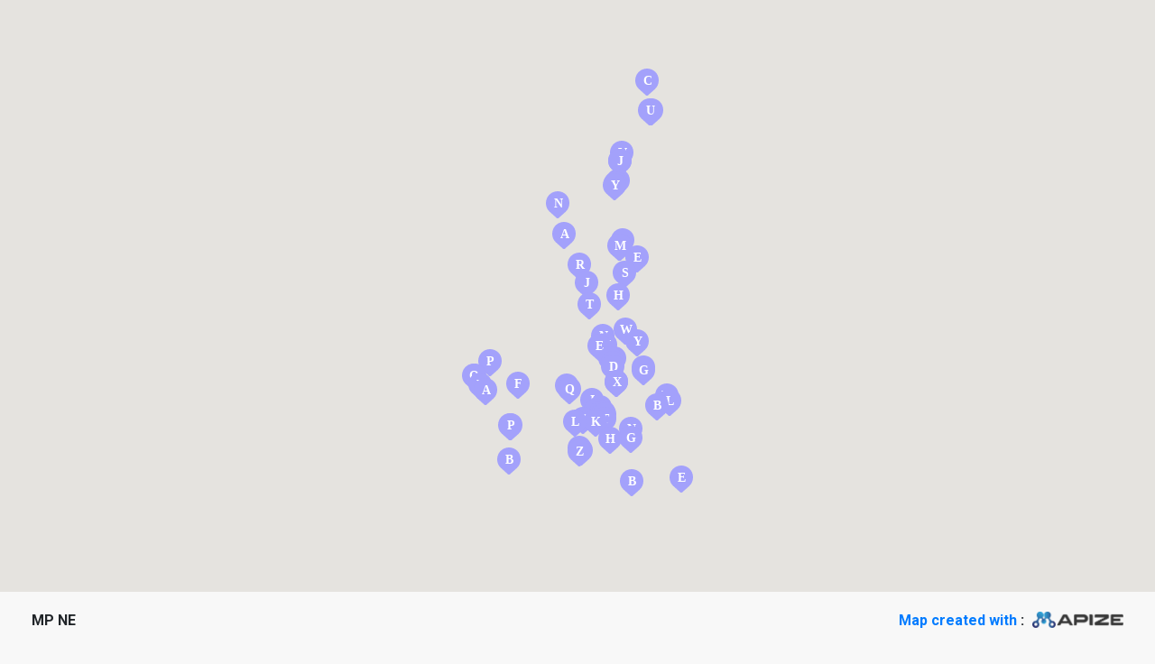

--- FILE ---
content_type: text/html; charset=UTF-8
request_url: https://www.mapize.com/map/mp-ne/
body_size: 31957
content:

<!DOCTYPE html>
<html lang="en-US" prefix="og: https://ogp.me/ns#">
<head>
	<!-- Global site tag (gtag.js) - Google Analytics -->
	<!-- <script async src="https://www.googletagmanager.com/gtag/js?id=UA-156413825-1"></script>
	<script>
		window.dataLayer = window.dataLayer || [];
		function gtag(){dataLayer.push(arguments);}
		gtag('js', new Date());

		gtag('config', 'UA-156413825-1');
	</script> -->

		<meta charset="UTF-8">
	<meta name="viewport" content="width=device-width, initial-scale=1">
	<link rel="profile" href="https://gmpg.org/xfn/11">
		<style>img:is([sizes="auto" i], [sizes^="auto," i]) { contain-intrinsic-size: 3000px 1500px }</style>
	
<!-- Search Engine Optimization by Rank Math PRO - https://rankmath.com/ -->
<title>MP NE - Mapize</title>
<meta name="robots" content="follow, index, max-snippet:-1, max-video-preview:-1, max-image-preview:large"/>
<link rel="canonical" href="https://www.mapize.com/map/mp-ne/" />
<meta property="og:locale" content="en_US" />
<meta property="og:type" content="article" />
<meta property="og:title" content="MP NE - Mapize" />
<meta property="og:url" content="https://www.mapize.com/map/mp-ne/" />
<meta property="og:site_name" content="Mapize" />
<meta name="twitter:card" content="summary_large_image" />
<meta name="twitter:title" content="MP NE - Mapize" />
<script type="application/ld+json" class="rank-math-schema-pro">{"@context":"https://schema.org","@graph":[{"@type":"BreadcrumbList","@id":"https://www.mapize.com/map/mp-ne/#breadcrumb","itemListElement":[{"@type":"ListItem","position":"1","item":{"@id":"https://www.mapize.com","name":"Home"}},{"@type":"ListItem","position":"2","item":{"@id":"https://www.mapize.com/map/mp-ne/","name":"MP NE"}}]}]}</script>
<!-- /Rank Math WordPress SEO plugin -->

<link rel='dns-prefetch' href='//getbootstrap.com' />
<link rel='dns-prefetch' href='//code.jquery.com' />
<link rel='dns-prefetch' href='//polyfill.io' />
<link rel='dns-prefetch' href='//cdnjs.cloudflare.com' />
<link rel='dns-prefetch' href='//html2canvas.hertzen.com' />
<link rel='dns-prefetch' href='//cdn.jsdelivr.net' />
<link rel='dns-prefetch' href='//maps.googleapis.com' />
<link rel='dns-prefetch' href='//unpkg.com' />
<link rel='dns-prefetch' href='//fonts.googleapis.com' />
<link rel="alternate" type="application/rss+xml" title="Mapize &raquo; Feed" href="https://www.mapize.com/feed/" />
<link rel="alternate" type="application/rss+xml" title="Mapize &raquo; Comments Feed" href="https://www.mapize.com/comments/feed/" />
<script>
window._wpemojiSettings = {"baseUrl":"https:\/\/s.w.org\/images\/core\/emoji\/15.0.3\/72x72\/","ext":".png","svgUrl":"https:\/\/s.w.org\/images\/core\/emoji\/15.0.3\/svg\/","svgExt":".svg","source":{"concatemoji":"https:\/\/www.mapize.com\/wp-includes\/js\/wp-emoji-release.min.js?ver=09d18584b943c3d811f71d28a3a5c493"}};
/*! This file is auto-generated */
!function(i,n){var o,s,e;function c(e){try{var t={supportTests:e,timestamp:(new Date).valueOf()};sessionStorage.setItem(o,JSON.stringify(t))}catch(e){}}function p(e,t,n){e.clearRect(0,0,e.canvas.width,e.canvas.height),e.fillText(t,0,0);var t=new Uint32Array(e.getImageData(0,0,e.canvas.width,e.canvas.height).data),r=(e.clearRect(0,0,e.canvas.width,e.canvas.height),e.fillText(n,0,0),new Uint32Array(e.getImageData(0,0,e.canvas.width,e.canvas.height).data));return t.every(function(e,t){return e===r[t]})}function u(e,t,n){switch(t){case"flag":return n(e,"\ud83c\udff3\ufe0f\u200d\u26a7\ufe0f","\ud83c\udff3\ufe0f\u200b\u26a7\ufe0f")?!1:!n(e,"\ud83c\uddfa\ud83c\uddf3","\ud83c\uddfa\u200b\ud83c\uddf3")&&!n(e,"\ud83c\udff4\udb40\udc67\udb40\udc62\udb40\udc65\udb40\udc6e\udb40\udc67\udb40\udc7f","\ud83c\udff4\u200b\udb40\udc67\u200b\udb40\udc62\u200b\udb40\udc65\u200b\udb40\udc6e\u200b\udb40\udc67\u200b\udb40\udc7f");case"emoji":return!n(e,"\ud83d\udc26\u200d\u2b1b","\ud83d\udc26\u200b\u2b1b")}return!1}function f(e,t,n){var r="undefined"!=typeof WorkerGlobalScope&&self instanceof WorkerGlobalScope?new OffscreenCanvas(300,150):i.createElement("canvas"),a=r.getContext("2d",{willReadFrequently:!0}),o=(a.textBaseline="top",a.font="600 32px Arial",{});return e.forEach(function(e){o[e]=t(a,e,n)}),o}function t(e){var t=i.createElement("script");t.src=e,t.defer=!0,i.head.appendChild(t)}"undefined"!=typeof Promise&&(o="wpEmojiSettingsSupports",s=["flag","emoji"],n.supports={everything:!0,everythingExceptFlag:!0},e=new Promise(function(e){i.addEventListener("DOMContentLoaded",e,{once:!0})}),new Promise(function(t){var n=function(){try{var e=JSON.parse(sessionStorage.getItem(o));if("object"==typeof e&&"number"==typeof e.timestamp&&(new Date).valueOf()<e.timestamp+604800&&"object"==typeof e.supportTests)return e.supportTests}catch(e){}return null}();if(!n){if("undefined"!=typeof Worker&&"undefined"!=typeof OffscreenCanvas&&"undefined"!=typeof URL&&URL.createObjectURL&&"undefined"!=typeof Blob)try{var e="postMessage("+f.toString()+"("+[JSON.stringify(s),u.toString(),p.toString()].join(",")+"));",r=new Blob([e],{type:"text/javascript"}),a=new Worker(URL.createObjectURL(r),{name:"wpTestEmojiSupports"});return void(a.onmessage=function(e){c(n=e.data),a.terminate(),t(n)})}catch(e){}c(n=f(s,u,p))}t(n)}).then(function(e){for(var t in e)n.supports[t]=e[t],n.supports.everything=n.supports.everything&&n.supports[t],"flag"!==t&&(n.supports.everythingExceptFlag=n.supports.everythingExceptFlag&&n.supports[t]);n.supports.everythingExceptFlag=n.supports.everythingExceptFlag&&!n.supports.flag,n.DOMReady=!1,n.readyCallback=function(){n.DOMReady=!0}}).then(function(){return e}).then(function(){var e;n.supports.everything||(n.readyCallback(),(e=n.source||{}).concatemoji?t(e.concatemoji):e.wpemoji&&e.twemoji&&(t(e.twemoji),t(e.wpemoji)))}))}((window,document),window._wpemojiSettings);
</script>
<link rel='stylesheet' id='astra-theme-css-css' href='https://www.mapize.com/wp-content/themes/astra/assets/css/minified/style.min.css?ver=4.11.13' media='all' />
<style id='astra-theme-css-inline-css'>
.ast-no-sidebar .entry-content .alignfull {margin-left: calc( -50vw + 50%);margin-right: calc( -50vw + 50%);max-width: 100vw;width: 100vw;}.ast-no-sidebar .entry-content .alignwide {margin-left: calc(-41vw + 50%);margin-right: calc(-41vw + 50%);max-width: unset;width: unset;}.ast-no-sidebar .entry-content .alignfull .alignfull,.ast-no-sidebar .entry-content .alignfull .alignwide,.ast-no-sidebar .entry-content .alignwide .alignfull,.ast-no-sidebar .entry-content .alignwide .alignwide,.ast-no-sidebar .entry-content .wp-block-column .alignfull,.ast-no-sidebar .entry-content .wp-block-column .alignwide{width: 100%;margin-left: auto;margin-right: auto;}.wp-block-gallery,.blocks-gallery-grid {margin: 0;}.wp-block-separator {max-width: 100px;}.wp-block-separator.is-style-wide,.wp-block-separator.is-style-dots {max-width: none;}.entry-content .has-2-columns .wp-block-column:first-child {padding-right: 10px;}.entry-content .has-2-columns .wp-block-column:last-child {padding-left: 10px;}@media (max-width: 782px) {.entry-content .wp-block-columns .wp-block-column {flex-basis: 100%;}.entry-content .has-2-columns .wp-block-column:first-child {padding-right: 0;}.entry-content .has-2-columns .wp-block-column:last-child {padding-left: 0;}}body .entry-content .wp-block-latest-posts {margin-left: 0;}body .entry-content .wp-block-latest-posts li {list-style: none;}.ast-no-sidebar .ast-container .entry-content .wp-block-latest-posts {margin-left: 0;}.ast-header-break-point .entry-content .alignwide {margin-left: auto;margin-right: auto;}.entry-content .blocks-gallery-item img {margin-bottom: auto;}.wp-block-pullquote {border-top: 4px solid #555d66;border-bottom: 4px solid #555d66;color: #40464d;}:root{--ast-post-nav-space:0;--ast-container-default-xlg-padding:6.67em;--ast-container-default-lg-padding:5.67em;--ast-container-default-slg-padding:4.34em;--ast-container-default-md-padding:3.34em;--ast-container-default-sm-padding:6.67em;--ast-container-default-xs-padding:2.4em;--ast-container-default-xxs-padding:1.4em;--ast-code-block-background:#EEEEEE;--ast-comment-inputs-background:#FAFAFA;--ast-normal-container-width:1200px;--ast-narrow-container-width:750px;--ast-blog-title-font-weight:normal;--ast-blog-meta-weight:inherit;--ast-global-color-primary:var(--ast-global-color-5);--ast-global-color-secondary:var(--ast-global-color-4);--ast-global-color-alternate-background:var(--ast-global-color-7);--ast-global-color-subtle-background:var(--ast-global-color-6);--ast-bg-style-guide:#F8FAFC;--ast-shadow-style-guide:0px 0px 4px 0 #00000057;--ast-global-dark-bg-style:#fff;--ast-global-dark-lfs:#fbfbfb;--ast-widget-bg-color:#fafafa;--ast-wc-container-head-bg-color:#fbfbfb;--ast-title-layout-bg:#eeeeee;--ast-search-border-color:#e7e7e7;--ast-lifter-hover-bg:#e6e6e6;--ast-gallery-block-color:#000;--srfm-color-input-label:var(--ast-global-color-2);}html{font-size:100%;}a,.page-title{color:#28bd86;}a:hover,a:focus{color:#0c122d;}body,button,input,select,textarea,.ast-button,.ast-custom-button{font-family:'Open Sans',sans-serif;font-weight:400;font-size:16px;font-size:1rem;}blockquote{color:#0c1129;}p,.entry-content p{margin-bottom:1em;}h1,h2,h3,h4,h5,h6,.entry-content :where(h1,h2,h3,h4,h5,h6),.site-title,.site-title a{font-family:'Rubik',sans-serif;font-weight:500;line-height:1.1em;text-transform:capitalize;}.ast-site-identity .site-title a{color:var(--ast-global-color-2);}.site-title{font-size:35px;font-size:2.1875rem;display:none;}header .custom-logo-link img{max-width:140px;width:140px;}.astra-logo-svg{width:140px;}.site-header .site-description{font-size:15px;font-size:0.9375rem;display:none;}.entry-title{font-size:40px;font-size:2.5rem;}.archive .ast-article-post .ast-article-inner,.blog .ast-article-post .ast-article-inner,.archive .ast-article-post .ast-article-inner:hover,.blog .ast-article-post .ast-article-inner:hover{overflow:hidden;}h1,.entry-content :where(h1){font-size:60px;font-size:3.75rem;font-family:'Rubik',sans-serif;line-height:1.4em;text-transform:capitalize;}h2,.entry-content :where(h2){font-size:40px;font-size:2.5rem;font-family:'Rubik',sans-serif;line-height:1.3em;text-transform:capitalize;}h3,.entry-content :where(h3){font-size:24px;font-size:1.5rem;font-family:'Rubik',sans-serif;line-height:1.3em;text-transform:capitalize;}h4,.entry-content :where(h4){font-size:20px;font-size:1.25rem;line-height:1.2em;font-family:'Rubik',sans-serif;text-transform:capitalize;}h5,.entry-content :where(h5){font-size:16px;font-size:1rem;line-height:1.2em;font-family:'Rubik',sans-serif;text-transform:capitalize;}h6,.entry-content :where(h6){font-size:14px;font-size:0.875rem;line-height:1.25em;font-family:'Rubik',sans-serif;text-transform:capitalize;}::selection{background-color:#1b5fc1;color:#ffffff;}body,h1,h2,h3,h4,h5,h6,.entry-title a,.entry-content :where(h1,h2,h3,h4,h5,h6){color:#575c74;}.tagcloud a:hover,.tagcloud a:focus,.tagcloud a.current-item{color:#000000;border-color:#28bd86;background-color:#28bd86;}input:focus,input[type="text"]:focus,input[type="email"]:focus,input[type="url"]:focus,input[type="password"]:focus,input[type="reset"]:focus,input[type="search"]:focus,textarea:focus{border-color:#28bd86;}input[type="radio"]:checked,input[type=reset],input[type="checkbox"]:checked,input[type="checkbox"]:hover:checked,input[type="checkbox"]:focus:checked,input[type=range]::-webkit-slider-thumb{border-color:#28bd86;background-color:#28bd86;box-shadow:none;}.site-footer a:hover + .post-count,.site-footer a:focus + .post-count{background:#28bd86;border-color:#28bd86;}.single .nav-links .nav-previous,.single .nav-links .nav-next{color:#28bd86;}.entry-meta,.entry-meta *{line-height:1.45;color:#28bd86;}.entry-meta a:not(.ast-button):hover,.entry-meta a:not(.ast-button):hover *,.entry-meta a:not(.ast-button):focus,.entry-meta a:not(.ast-button):focus *,.page-links > .page-link,.page-links .page-link:hover,.post-navigation a:hover{color:#0c122d;}#cat option,.secondary .calendar_wrap thead a,.secondary .calendar_wrap thead a:visited{color:#28bd86;}.secondary .calendar_wrap #today,.ast-progress-val span{background:#28bd86;}.secondary a:hover + .post-count,.secondary a:focus + .post-count{background:#28bd86;border-color:#28bd86;}.calendar_wrap #today > a{color:#000000;}.page-links .page-link,.single .post-navigation a{color:#28bd86;}.ast-search-menu-icon .search-form button.search-submit{padding:0 4px;}.ast-search-menu-icon form.search-form{padding-right:0;}.ast-header-search .ast-search-menu-icon.ast-dropdown-active .search-form,.ast-header-search .ast-search-menu-icon.ast-dropdown-active .search-field:focus{transition:all 0.2s;}.search-form input.search-field:focus{outline:none;}.widget-title,.widget .wp-block-heading{font-size:22px;font-size:1.375rem;color:#575c74;}.ast-search-menu-icon.slide-search a:focus-visible:focus-visible,.astra-search-icon:focus-visible,#close:focus-visible,a:focus-visible,.ast-menu-toggle:focus-visible,.site .skip-link:focus-visible,.wp-block-loginout input:focus-visible,.wp-block-search.wp-block-search__button-inside .wp-block-search__inside-wrapper,.ast-header-navigation-arrow:focus-visible,.ast-orders-table__row .ast-orders-table__cell:focus-visible,a#ast-apply-coupon:focus-visible,#ast-apply-coupon:focus-visible,#close:focus-visible,.button.search-submit:focus-visible,#search_submit:focus,.normal-search:focus-visible,.ast-header-account-wrap:focus-visible,.astra-cart-drawer-close:focus,.ast-single-variation:focus,.ast-button:focus{outline-style:dotted;outline-color:inherit;outline-width:thin;}input:focus,input[type="text"]:focus,input[type="email"]:focus,input[type="url"]:focus,input[type="password"]:focus,input[type="reset"]:focus,input[type="search"]:focus,input[type="number"]:focus,textarea:focus,.wp-block-search__input:focus,[data-section="section-header-mobile-trigger"] .ast-button-wrap .ast-mobile-menu-trigger-minimal:focus,.ast-mobile-popup-drawer.active .menu-toggle-close:focus,#ast-scroll-top:focus,#coupon_code:focus,#ast-coupon-code:focus{border-style:dotted;border-color:inherit;border-width:thin;}input{outline:none;}.main-header-menu .menu-link,.ast-header-custom-item a{color:#575c74;}.main-header-menu .menu-item:hover > .menu-link,.main-header-menu .menu-item:hover > .ast-menu-toggle,.main-header-menu .ast-masthead-custom-menu-items a:hover,.main-header-menu .menu-item.focus > .menu-link,.main-header-menu .menu-item.focus > .ast-menu-toggle,.main-header-menu .current-menu-item > .menu-link,.main-header-menu .current-menu-ancestor > .menu-link,.main-header-menu .current-menu-item > .ast-menu-toggle,.main-header-menu .current-menu-ancestor > .ast-menu-toggle{color:#28bd86;}.header-main-layout-3 .ast-main-header-bar-alignment{margin-right:auto;}.header-main-layout-2 .site-header-section-left .ast-site-identity{text-align:left;}.ast-logo-title-inline .site-logo-img{padding-right:1em;}.site-logo-img img{ transition:all 0.2s linear;}body .ast-oembed-container *{position:absolute;top:0;width:100%;height:100%;left:0;}body .wp-block-embed-pocket-casts .ast-oembed-container *{position:unset;}.ast-header-break-point .ast-mobile-menu-buttons-minimal.menu-toggle{background:transparent;color:#1b5fc1;}.ast-header-break-point .ast-mobile-menu-buttons-outline.menu-toggle{background:transparent;border:1px solid #1b5fc1;color:#1b5fc1;}.ast-header-break-point .ast-mobile-menu-buttons-fill.menu-toggle{background:#1b5fc1;color:#ffffff;}.ast-single-post-featured-section + article {margin-top: 2em;}.site-content .ast-single-post-featured-section img {width: 100%;overflow: hidden;object-fit: cover;}.site > .ast-single-related-posts-container {margin-top: 0;}@media (min-width: 922px) {.ast-desktop .ast-container--narrow {max-width: var(--ast-narrow-container-width);margin: 0 auto;}}.footer-adv .footer-adv-overlay{border-top-style:solid;border-top-color:#7a7a7a;}@media( max-width: 420px ) {.single .nav-links .nav-previous,.single .nav-links .nav-next {width: 100%;text-align: center;}}.wp-block-buttons.aligncenter{justify-content:center;}@media (min-width:1200px){.ast-separate-container.ast-right-sidebar .entry-content .wp-block-image.alignfull,.ast-separate-container.ast-left-sidebar .entry-content .wp-block-image.alignfull,.ast-separate-container.ast-right-sidebar .entry-content .wp-block-cover.alignfull,.ast-separate-container.ast-left-sidebar .entry-content .wp-block-cover.alignfull{margin-left:-6.67em;margin-right:-6.67em;max-width:unset;width:unset;}.ast-separate-container.ast-right-sidebar .entry-content .wp-block-image.alignwide,.ast-separate-container.ast-left-sidebar .entry-content .wp-block-image.alignwide,.ast-separate-container.ast-right-sidebar .entry-content .wp-block-cover.alignwide,.ast-separate-container.ast-left-sidebar .entry-content .wp-block-cover.alignwide{margin-left:-20px;margin-right:-20px;max-width:unset;width:unset;}}@media (min-width:1200px){.wp-block-group .has-background{padding:20px;}}@media (min-width:1200px){.ast-no-sidebar.ast-separate-container .entry-content .wp-block-group.alignwide,.ast-no-sidebar.ast-separate-container .entry-content .wp-block-cover.alignwide{margin-left:-20px;margin-right:-20px;padding-left:20px;padding-right:20px;}.ast-no-sidebar.ast-separate-container .entry-content .wp-block-cover.alignfull,.ast-no-sidebar.ast-separate-container .entry-content .wp-block-group.alignfull{margin-left:-6.67em;margin-right:-6.67em;padding-left:6.67em;padding-right:6.67em;}}@media (min-width:1200px){.wp-block-cover-image.alignwide .wp-block-cover__inner-container,.wp-block-cover.alignwide .wp-block-cover__inner-container,.wp-block-cover-image.alignfull .wp-block-cover__inner-container,.wp-block-cover.alignfull .wp-block-cover__inner-container{width:100%;}}.wp-block-image.aligncenter{margin-left:auto;margin-right:auto;}.wp-block-table.aligncenter{margin-left:auto;margin-right:auto;}.wp-block-buttons .wp-block-button.is-style-outline .wp-block-button__link.wp-element-button,.ast-outline-button,.wp-block-uagb-buttons-child .uagb-buttons-repeater.ast-outline-button{border-color:#1b5fc1;border-top-width:2px;border-right-width:2px;border-bottom-width:2px;border-left-width:2px;font-family:'Rubik',sans-serif;font-weight:500;font-size:14px;font-size:0.875rem;line-height:1em;border-top-left-radius:8px;border-top-right-radius:8px;border-bottom-right-radius:8px;border-bottom-left-radius:8px;}.wp-block-button.is-style-outline .wp-block-button__link:hover,.wp-block-buttons .wp-block-button.is-style-outline .wp-block-button__link:focus,.wp-block-buttons .wp-block-button.is-style-outline > .wp-block-button__link:not(.has-text-color):hover,.wp-block-buttons .wp-block-button.wp-block-button__link.is-style-outline:not(.has-text-color):hover,.ast-outline-button:hover,.ast-outline-button:focus,.wp-block-uagb-buttons-child .uagb-buttons-repeater.ast-outline-button:hover,.wp-block-uagb-buttons-child .uagb-buttons-repeater.ast-outline-button:focus{background-color:#28bd86;border-color:#28bd86;}.wp-block-button .wp-block-button__link.wp-element-button.is-style-outline:not(.has-background),.wp-block-button.is-style-outline>.wp-block-button__link.wp-element-button:not(.has-background),.ast-outline-button{background-color:#1b5fc1;}.entry-content[data-ast-blocks-layout] > figure{margin-bottom:1em;}.elementor-widget-container .elementor-loop-container .e-loop-item[data-elementor-type="loop-item"]{width:100%;}@media (max-width:921px){.ast-left-sidebar #content > .ast-container{display:flex;flex-direction:column-reverse;width:100%;}.ast-separate-container .ast-article-post,.ast-separate-container .ast-article-single{padding:1.5em 2.14em;}.ast-author-box img.avatar{margin:20px 0 0 0;}}@media (min-width:922px){.ast-separate-container.ast-right-sidebar #primary,.ast-separate-container.ast-left-sidebar #primary{border:0;}.search-no-results.ast-separate-container #primary{margin-bottom:4em;}}.wp-block-button .wp-block-button__link{color:#ffffff;}.wp-block-button .wp-block-button__link:hover,.wp-block-button .wp-block-button__link:focus{color:#ffffff;background-color:#28bd86;border-color:#28bd86;}.elementor-widget-heading h1.elementor-heading-title{line-height:1.4em;}.elementor-widget-heading h2.elementor-heading-title{line-height:1.3em;}.elementor-widget-heading h3.elementor-heading-title{line-height:1.3em;}.elementor-widget-heading h4.elementor-heading-title{line-height:1.2em;}.elementor-widget-heading h5.elementor-heading-title{line-height:1.2em;}.elementor-widget-heading h6.elementor-heading-title{line-height:1.25em;}.wp-block-button .wp-block-button__link{border-style:solid;border-top-width:1px;border-right-width:1px;border-left-width:1px;border-bottom-width:1px;border-color:#1b5fc1;background-color:#1b5fc1;color:#ffffff;font-family:'Rubik',sans-serif;font-weight:500;line-height:1em;font-size:14px;font-size:0.875rem;border-top-left-radius:8px;border-top-right-radius:8px;border-bottom-right-radius:8px;border-bottom-left-radius:8px;padding-top:16px;padding-right:24px;padding-bottom:16px;padding-left:24px;}.menu-toggle,button,.ast-button,.ast-custom-button,.button,input#submit,input[type="button"],input[type="submit"],input[type="reset"]{border-style:solid;border-top-width:1px;border-right-width:1px;border-left-width:1px;border-bottom-width:1px;color:#ffffff;border-color:#1b5fc1;background-color:#1b5fc1;padding-top:16px;padding-right:24px;padding-bottom:16px;padding-left:24px;font-family:'Rubik',sans-serif;font-weight:500;font-size:14px;font-size:0.875rem;line-height:1em;border-top-left-radius:8px;border-top-right-radius:8px;border-bottom-right-radius:8px;border-bottom-left-radius:8px;}button:focus,.menu-toggle:hover,button:hover,.ast-button:hover,.ast-custom-button:hover .button:hover,.ast-custom-button:hover ,input[type=reset]:hover,input[type=reset]:focus,input#submit:hover,input#submit:focus,input[type="button"]:hover,input[type="button"]:focus,input[type="submit"]:hover,input[type="submit"]:focus{color:#ffffff;background-color:#28bd86;border-color:#28bd86;}@media (max-width:921px){.ast-mobile-header-stack .main-header-bar .ast-search-menu-icon{display:inline-block;}.ast-header-break-point.ast-header-custom-item-outside .ast-mobile-header-stack .main-header-bar .ast-search-icon{margin:0;}.ast-comment-avatar-wrap img{max-width:2.5em;}.ast-comment-meta{padding:0 1.8888em 1.3333em;}.ast-separate-container .ast-comment-list li.depth-1{padding:1.5em 2.14em;}.ast-separate-container .comment-respond{padding:2em 2.14em;}}@media (min-width:544px){.ast-container{max-width:100%;}}@media (max-width:544px){.ast-separate-container .ast-article-post,.ast-separate-container .ast-article-single,.ast-separate-container .comments-title,.ast-separate-container .ast-archive-description{padding:1.5em 1em;}.ast-separate-container #content .ast-container{padding-left:0.54em;padding-right:0.54em;}.ast-separate-container .ast-comment-list .bypostauthor{padding:.5em;}.ast-search-menu-icon.ast-dropdown-active .search-field{width:170px;}.site-branding img,.site-header .site-logo-img .custom-logo-link img{max-width:100%;}}.main-header-bar .button-custom-menu-item .ast-custom-button-link .ast-custom-button,.ast-theme-transparent-header .main-header-bar .button-custom-menu-item .ast-custom-button-link .ast-custom-button{font-family:inherit;font-weight:inherit;line-height:1;}.main-header-bar .button-custom-menu-item .ast-custom-button-link .ast-custom-button{border-top-left-radius:8px;border-top-right-radius:8px;border-bottom-right-radius:8px;border-bottom-left-radius:8px;border-style:solid;border-top-width:0px;border-right-width:0px;border-left-width:0px;border-bottom-width:0px;}.ast-theme-transparent-header .main-header-bar .button-custom-menu-item .ast-custom-button-link .ast-custom-button{border-style:solid;} #ast-mobile-header .ast-site-header-cart-li a{pointer-events:none;}body,.ast-separate-container{background-color:#ffffff;}.ast-no-sidebar.ast-separate-container .entry-content .alignfull {margin-left: -6.67em;margin-right: -6.67em;width: auto;}@media (max-width: 1200px) {.ast-no-sidebar.ast-separate-container .entry-content .alignfull {margin-left: -2.4em;margin-right: -2.4em;}}@media (max-width: 768px) {.ast-no-sidebar.ast-separate-container .entry-content .alignfull {margin-left: -2.14em;margin-right: -2.14em;}}@media (max-width: 544px) {.ast-no-sidebar.ast-separate-container .entry-content .alignfull {margin-left: -1em;margin-right: -1em;}}.ast-no-sidebar.ast-separate-container .entry-content .alignwide {margin-left: -20px;margin-right: -20px;}.ast-no-sidebar.ast-separate-container .entry-content .wp-block-column .alignfull,.ast-no-sidebar.ast-separate-container .entry-content .wp-block-column .alignwide {margin-left: auto;margin-right: auto;width: 100%;}@media (max-width:921px){.site-title{display:none;}.site-header .site-description{display:none;}h1,.entry-content :where(h1){font-size:40px;}h2,.entry-content :where(h2){font-size:32px;}h3,.entry-content :where(h3){font-size:20px;}}@media (max-width:544px){.site-title{display:none;}.site-header .site-description{display:none;}h1,.entry-content :where(h1){font-size:30px;}h2,.entry-content :where(h2){font-size:25px;}h3,.entry-content :where(h3){font-size:20px;}header .custom-logo-link img,.ast-header-break-point .site-branding img,.ast-header-break-point .custom-logo-link img{max-width:120px;width:120px;}.astra-logo-svg{width:120px;}.ast-header-break-point .site-logo-img .custom-mobile-logo-link img{max-width:120px;}}@media (max-width:921px){html{font-size:91.2%;}}@media (max-width:544px){html{font-size:91.2%;}}@media (min-width:922px){.ast-container{max-width:1240px;}}@font-face {font-family: "Astra";src: url(https://www.mapize.com/wp-content/themes/astra/assets/fonts/astra.woff) format("woff"),url(https://www.mapize.com/wp-content/themes/astra/assets/fonts/astra.ttf) format("truetype"),url(https://www.mapize.com/wp-content/themes/astra/assets/fonts/astra.svg#astra) format("svg");font-weight: normal;font-style: normal;font-display: fallback;}@media (max-width:900px) {.main-header-bar .main-header-bar-navigation{display:none;}}.ast-desktop .main-header-menu.submenu-with-border .sub-menu,.ast-desktop .main-header-menu.submenu-with-border .astra-full-megamenu-wrapper{border-color:#1b5fc1;}.ast-desktop .main-header-menu.submenu-with-border .sub-menu{border-top-width:2px;border-style:solid;}.ast-desktop .main-header-menu.submenu-with-border .sub-menu .sub-menu{top:-2px;}.ast-desktop .main-header-menu.submenu-with-border .sub-menu .menu-link,.ast-desktop .main-header-menu.submenu-with-border .children .menu-link{border-bottom-width:0px;border-style:solid;border-color:#eaeaea;}@media (min-width:922px){.main-header-menu .sub-menu .menu-item.ast-left-align-sub-menu:hover > .sub-menu,.main-header-menu .sub-menu .menu-item.ast-left-align-sub-menu.focus > .sub-menu{margin-left:-0px;}}.site .comments-area{padding-bottom:3em;}.ast-header-break-point.ast-header-custom-item-inside .main-header-bar .main-header-bar-navigation .ast-search-icon {display: none;}.ast-header-break-point.ast-header-custom-item-inside .main-header-bar .ast-search-menu-icon .search-form {padding: 0;display: block;overflow: hidden;}.ast-header-break-point .ast-header-custom-item .widget:last-child {margin-bottom: 1em;}.ast-header-custom-item .widget {margin: 0.5em;display: inline-block;vertical-align: middle;}.ast-header-custom-item .widget p {margin-bottom: 0;}.ast-header-custom-item .widget li {width: auto;}.ast-header-custom-item-inside .button-custom-menu-item .menu-link {display: none;}.ast-header-custom-item-inside.ast-header-break-point .button-custom-menu-item .ast-custom-button-link {display: none;}.ast-header-custom-item-inside.ast-header-break-point .button-custom-menu-item .menu-link {display: block;}.ast-header-break-point.ast-header-custom-item-outside .main-header-bar .ast-search-icon {margin-right: 1em;}.ast-header-break-point.ast-header-custom-item-inside .main-header-bar .ast-search-menu-icon .search-field,.ast-header-break-point.ast-header-custom-item-inside .main-header-bar .ast-search-menu-icon.ast-inline-search .search-field {width: 100%;padding-right: 5.5em;}.ast-header-break-point.ast-header-custom-item-inside .main-header-bar .ast-search-menu-icon .search-submit {display: block;position: absolute;height: 100%;top: 0;right: 0;padding: 0 1em;border-radius: 0;}.ast-header-break-point .ast-header-custom-item .ast-masthead-custom-menu-items {padding-left: 20px;padding-right: 20px;margin-bottom: 1em;margin-top: 1em;}.ast-header-custom-item-inside.ast-header-break-point .button-custom-menu-item {padding-left: 0;padding-right: 0;margin-top: 0;margin-bottom: 0;}.astra-icon-down_arrow::after {content: "\e900";font-family: Astra;}.astra-icon-close::after {content: "\e5cd";font-family: Astra;}.astra-icon-drag_handle::after {content: "\e25d";font-family: Astra;}.astra-icon-format_align_justify::after {content: "\e235";font-family: Astra;}.astra-icon-menu::after {content: "\e5d2";font-family: Astra;}.astra-icon-reorder::after {content: "\e8fe";font-family: Astra;}.astra-icon-search::after {content: "\e8b6";font-family: Astra;}.astra-icon-zoom_in::after {content: "\e56b";font-family: Astra;}.astra-icon-check-circle::after {content: "\e901";font-family: Astra;}.astra-icon-shopping-cart::after {content: "\f07a";font-family: Astra;}.astra-icon-shopping-bag::after {content: "\f290";font-family: Astra;}.astra-icon-shopping-basket::after {content: "\f291";font-family: Astra;}.astra-icon-circle-o::after {content: "\e903";font-family: Astra;}.astra-icon-certificate::after {content: "\e902";font-family: Astra;}blockquote {padding: 1.2em;}:root .has-ast-global-color-0-color{color:var(--ast-global-color-0);}:root .has-ast-global-color-0-background-color{background-color:var(--ast-global-color-0);}:root .wp-block-button .has-ast-global-color-0-color{color:var(--ast-global-color-0);}:root .wp-block-button .has-ast-global-color-0-background-color{background-color:var(--ast-global-color-0);}:root .has-ast-global-color-1-color{color:var(--ast-global-color-1);}:root .has-ast-global-color-1-background-color{background-color:var(--ast-global-color-1);}:root .wp-block-button .has-ast-global-color-1-color{color:var(--ast-global-color-1);}:root .wp-block-button .has-ast-global-color-1-background-color{background-color:var(--ast-global-color-1);}:root .has-ast-global-color-2-color{color:var(--ast-global-color-2);}:root .has-ast-global-color-2-background-color{background-color:var(--ast-global-color-2);}:root .wp-block-button .has-ast-global-color-2-color{color:var(--ast-global-color-2);}:root .wp-block-button .has-ast-global-color-2-background-color{background-color:var(--ast-global-color-2);}:root .has-ast-global-color-3-color{color:var(--ast-global-color-3);}:root .has-ast-global-color-3-background-color{background-color:var(--ast-global-color-3);}:root .wp-block-button .has-ast-global-color-3-color{color:var(--ast-global-color-3);}:root .wp-block-button .has-ast-global-color-3-background-color{background-color:var(--ast-global-color-3);}:root .has-ast-global-color-4-color{color:var(--ast-global-color-4);}:root .has-ast-global-color-4-background-color{background-color:var(--ast-global-color-4);}:root .wp-block-button .has-ast-global-color-4-color{color:var(--ast-global-color-4);}:root .wp-block-button .has-ast-global-color-4-background-color{background-color:var(--ast-global-color-4);}:root .has-ast-global-color-5-color{color:var(--ast-global-color-5);}:root .has-ast-global-color-5-background-color{background-color:var(--ast-global-color-5);}:root .wp-block-button .has-ast-global-color-5-color{color:var(--ast-global-color-5);}:root .wp-block-button .has-ast-global-color-5-background-color{background-color:var(--ast-global-color-5);}:root .has-ast-global-color-6-color{color:var(--ast-global-color-6);}:root .has-ast-global-color-6-background-color{background-color:var(--ast-global-color-6);}:root .wp-block-button .has-ast-global-color-6-color{color:var(--ast-global-color-6);}:root .wp-block-button .has-ast-global-color-6-background-color{background-color:var(--ast-global-color-6);}:root .has-ast-global-color-7-color{color:var(--ast-global-color-7);}:root .has-ast-global-color-7-background-color{background-color:var(--ast-global-color-7);}:root .wp-block-button .has-ast-global-color-7-color{color:var(--ast-global-color-7);}:root .wp-block-button .has-ast-global-color-7-background-color{background-color:var(--ast-global-color-7);}:root .has-ast-global-color-8-color{color:var(--ast-global-color-8);}:root .has-ast-global-color-8-background-color{background-color:var(--ast-global-color-8);}:root .wp-block-button .has-ast-global-color-8-color{color:var(--ast-global-color-8);}:root .wp-block-button .has-ast-global-color-8-background-color{background-color:var(--ast-global-color-8);}:root{--ast-global-color-0:#0170B9;--ast-global-color-1:#3a3a3a;--ast-global-color-2:#3a3a3a;--ast-global-color-3:#4B4F58;--ast-global-color-4:#F5F5F5;--ast-global-color-5:#FFFFFF;--ast-global-color-6:#E5E5E5;--ast-global-color-7:#424242;--ast-global-color-8:#000000;}:root {--ast-border-color : #dddddd;}.ast-single-entry-banner {-js-display: flex;display: flex;flex-direction: column;justify-content: center;text-align: center;position: relative;background: var(--ast-title-layout-bg);}.ast-single-entry-banner[data-banner-layout="layout-1"] {max-width: 1200px;background: inherit;padding: 20px 0;}.ast-single-entry-banner[data-banner-width-type="custom"] {margin: 0 auto;width: 100%;}.ast-single-entry-banner + .site-content .entry-header {margin-bottom: 0;}.site .ast-author-avatar {--ast-author-avatar-size: ;}a.ast-underline-text {text-decoration: underline;}.ast-container > .ast-terms-link {position: relative;display: block;}a.ast-button.ast-badge-tax {padding: 4px 8px;border-radius: 3px;font-size: inherit;}header.entry-header{text-align:left;}header.entry-header .entry-title{font-size:30px;font-size:1.875rem;}header.entry-header > *:not(:last-child){margin-bottom:10px;}@media (max-width:921px){header.entry-header{text-align:left;}}@media (max-width:544px){header.entry-header{text-align:left;}}.ast-archive-entry-banner {-js-display: flex;display: flex;flex-direction: column;justify-content: center;text-align: center;position: relative;background: var(--ast-title-layout-bg);}.ast-archive-entry-banner[data-banner-width-type="custom"] {margin: 0 auto;width: 100%;}.ast-archive-entry-banner[data-banner-layout="layout-1"] {background: inherit;padding: 20px 0;text-align: left;}body.archive .ast-archive-description{max-width:1200px;width:100%;text-align:left;padding-top:3em;padding-right:3em;padding-bottom:3em;padding-left:3em;}body.archive .ast-archive-description .ast-archive-title,body.archive .ast-archive-description .ast-archive-title *{font-size:40px;font-size:2.5rem;}body.archive .ast-archive-description > *:not(:last-child){margin-bottom:10px;}@media (max-width:921px){body.archive .ast-archive-description{text-align:left;}}@media (max-width:544px){body.archive .ast-archive-description{text-align:left;}}.ast-breadcrumbs .trail-browse,.ast-breadcrumbs .trail-items,.ast-breadcrumbs .trail-items li{display:inline-block;margin:0;padding:0;border:none;background:inherit;text-indent:0;text-decoration:none;}.ast-breadcrumbs .trail-browse{font-size:inherit;font-style:inherit;font-weight:inherit;color:inherit;}.ast-breadcrumbs .trail-items{list-style:none;}.trail-items li::after{padding:0 0.3em;content:"\00bb";}.trail-items li:last-of-type::after{display:none;}.trail-items li::after{content:"\002F";}.ast-breadcrumbs-wrapper #ast-breadcrumbs-yoast,.ast-breadcrumbs-wrapper .breadcrumbs,.ast-breadcrumbs-wrapper .rank-math-breadcrumb,.ast-breadcrumbs-inner nav{padding-bottom:20px;}.ast-breadcrumbs-wrapper{text-align:left;}.ast-default-menu-enable.ast-main-header-nav-open.ast-header-break-point .main-header-bar.ast-header-breadcrumb,.ast-main-header-nav-open .main-header-bar.ast-header-breadcrumb{padding-top:1em;padding-bottom:1em;}.ast-header-break-point .main-header-bar.ast-header-breadcrumb{border-bottom-width:1px;border-bottom-color:#eaeaea;border-bottom-style:solid;}.ast-breadcrumbs-wrapper{line-height:1.4;}.ast-breadcrumbs-wrapper .rank-math-breadcrumb p{margin-bottom:0px;}.ast-breadcrumbs-wrapper{display:block;width:100%;}h1,h2,h3,h4,h5,h6,.entry-content :where(h1,h2,h3,h4,h5,h6){color:#0c122d;}.elementor-posts-container [CLASS*="ast-width-"]{width:100%;}.elementor-template-full-width .ast-container{display:block;}.elementor-screen-only,.screen-reader-text,.screen-reader-text span,.ui-helper-hidden-accessible{top:0 !important;}@media (max-width:544px){.elementor-element .elementor-wc-products .woocommerce[class*="columns-"] ul.products li.product{width:auto;margin:0;}.elementor-element .woocommerce .woocommerce-result-count{float:none;}}.ast-header-break-point .main-header-bar{border-bottom-width:1px;}@media (min-width:922px){.main-header-bar{border-bottom-width:1px;}}.main-header-menu .menu-item, #astra-footer-menu .menu-item, .main-header-bar .ast-masthead-custom-menu-items{-js-display:flex;display:flex;-webkit-box-pack:center;-webkit-justify-content:center;-moz-box-pack:center;-ms-flex-pack:center;justify-content:center;-webkit-box-orient:vertical;-webkit-box-direction:normal;-webkit-flex-direction:column;-moz-box-orient:vertical;-moz-box-direction:normal;-ms-flex-direction:column;flex-direction:column;}.main-header-menu > .menu-item > .menu-link, #astra-footer-menu > .menu-item > .menu-link{height:100%;-webkit-box-align:center;-webkit-align-items:center;-moz-box-align:center;-ms-flex-align:center;align-items:center;-js-display:flex;display:flex;}.ast-primary-menu-disabled .main-header-bar .ast-masthead-custom-menu-items{flex:unset;}.main-header-menu .sub-menu .menu-item.menu-item-has-children > .menu-link:after{position:absolute;right:1em;top:50%;transform:translate(0,-50%) rotate(270deg);}.ast-header-break-point .main-header-bar .main-header-bar-navigation .page_item_has_children > .ast-menu-toggle::before, .ast-header-break-point .main-header-bar .main-header-bar-navigation .menu-item-has-children > .ast-menu-toggle::before, .ast-mobile-popup-drawer .main-header-bar-navigation .menu-item-has-children>.ast-menu-toggle::before, .ast-header-break-point .ast-mobile-header-wrap .main-header-bar-navigation .menu-item-has-children > .ast-menu-toggle::before{font-weight:bold;content:"\e900";font-family:Astra;text-decoration:inherit;display:inline-block;}.ast-header-break-point .main-navigation ul.sub-menu .menu-item .menu-link:before{content:"\e900";font-family:Astra;font-size:.65em;text-decoration:inherit;display:inline-block;transform:translate(0, -2px) rotateZ(270deg);margin-right:5px;}.widget_search .search-form:after{font-family:Astra;font-size:1.2em;font-weight:normal;content:"\e8b6";position:absolute;top:50%;right:15px;transform:translate(0, -50%);}.astra-search-icon::before{content:"\e8b6";font-family:Astra;font-style:normal;font-weight:normal;text-decoration:inherit;text-align:center;-webkit-font-smoothing:antialiased;-moz-osx-font-smoothing:grayscale;z-index:3;}.main-header-bar .main-header-bar-navigation .page_item_has_children > a:after, .main-header-bar .main-header-bar-navigation .menu-item-has-children > a:after, .menu-item-has-children .ast-header-navigation-arrow:after{content:"\e900";display:inline-block;font-family:Astra;font-size:.6rem;font-weight:bold;text-rendering:auto;-webkit-font-smoothing:antialiased;-moz-osx-font-smoothing:grayscale;margin-left:10px;line-height:normal;}.menu-item-has-children .sub-menu .ast-header-navigation-arrow:after{margin-left:0;}.ast-mobile-popup-drawer .main-header-bar-navigation .ast-submenu-expanded>.ast-menu-toggle::before{transform:rotateX(180deg);}.ast-header-break-point .main-header-bar-navigation .menu-item-has-children > .menu-link:after{display:none;}@media (min-width:922px){.ast-builder-menu .main-navigation > ul > li:last-child a{margin-right:0;}}.ast-separate-container .ast-article-inner{background-color:transparent;background-image:none;}.ast-separate-container .ast-article-post{background-color:var(--ast-global-color-5);}@media (max-width:921px){.ast-separate-container .ast-article-post{background-color:var(--ast-global-color-5);}}@media (max-width:544px){.ast-separate-container .ast-article-post{background-color:var(--ast-global-color-5);}}.ast-separate-container .ast-article-single:not(.ast-related-post), .ast-separate-container .error-404, .ast-separate-container .no-results, .single.ast-separate-container  .ast-author-meta, .ast-separate-container .related-posts-title-wrapper, .ast-separate-container .comments-count-wrapper, .ast-box-layout.ast-plain-container .site-content, .ast-padded-layout.ast-plain-container .site-content, .ast-separate-container .ast-archive-description, .ast-separate-container .comments-area .comment-respond, .ast-separate-container .comments-area .ast-comment-list li, .ast-separate-container .comments-area .comments-title{background-color:var(--ast-global-color-5);}@media (max-width:921px){.ast-separate-container .ast-article-single:not(.ast-related-post), .ast-separate-container .error-404, .ast-separate-container .no-results, .single.ast-separate-container  .ast-author-meta, .ast-separate-container .related-posts-title-wrapper, .ast-separate-container .comments-count-wrapper, .ast-box-layout.ast-plain-container .site-content, .ast-padded-layout.ast-plain-container .site-content, .ast-separate-container .ast-archive-description{background-color:var(--ast-global-color-5);}}@media (max-width:544px){.ast-separate-container .ast-article-single:not(.ast-related-post), .ast-separate-container .error-404, .ast-separate-container .no-results, .single.ast-separate-container  .ast-author-meta, .ast-separate-container .related-posts-title-wrapper, .ast-separate-container .comments-count-wrapper, .ast-box-layout.ast-plain-container .site-content, .ast-padded-layout.ast-plain-container .site-content, .ast-separate-container .ast-archive-description{background-color:var(--ast-global-color-5);}}.ast-separate-container.ast-two-container #secondary .widget{background-color:var(--ast-global-color-5);}@media (max-width:921px){.ast-separate-container.ast-two-container #secondary .widget{background-color:var(--ast-global-color-5);}}@media (max-width:544px){.ast-separate-container.ast-two-container #secondary .widget{background-color:var(--ast-global-color-5);}}:root{--e-global-color-astglobalcolor0:#0170B9;--e-global-color-astglobalcolor1:#3a3a3a;--e-global-color-astglobalcolor2:#3a3a3a;--e-global-color-astglobalcolor3:#4B4F58;--e-global-color-astglobalcolor4:#F5F5F5;--e-global-color-astglobalcolor5:#FFFFFF;--e-global-color-astglobalcolor6:#E5E5E5;--e-global-color-astglobalcolor7:#424242;--e-global-color-astglobalcolor8:#000000;}
</style>
<link rel='stylesheet' id='astra-google-fonts-css' href='https://fonts.googleapis.com/css?family=Open+Sans%3A400%7CRubik%3A500&#038;display=fallback&#038;ver=4.11.13' media='all' />
<link rel='stylesheet' id='astra-menu-animation-css' href='https://www.mapize.com/wp-content/themes/astra/assets/css/minified/menu-animation.min.css?ver=4.11.13' media='all' />
<link rel='stylesheet' id='hfe-widgets-style-css' href='https://www.mapize.com/wp-content/plugins/header-footer-elementor/inc/widgets-css/frontend.css?ver=2.5.2' media='all' />
<style id='wp-emoji-styles-inline-css'>

	img.wp-smiley, img.emoji {
		display: inline !important;
		border: none !important;
		box-shadow: none !important;
		height: 1em !important;
		width: 1em !important;
		margin: 0 0.07em !important;
		vertical-align: -0.1em !important;
		background: none !important;
		padding: 0 !important;
	}
</style>
<link rel='stylesheet' id='wp-block-library-css' href='https://www.mapize.com/wp-includes/css/dist/block-library/style.min.css?ver=09d18584b943c3d811f71d28a3a5c493' media='all' />
<style id='global-styles-inline-css'>
:root{--wp--preset--aspect-ratio--square: 1;--wp--preset--aspect-ratio--4-3: 4/3;--wp--preset--aspect-ratio--3-4: 3/4;--wp--preset--aspect-ratio--3-2: 3/2;--wp--preset--aspect-ratio--2-3: 2/3;--wp--preset--aspect-ratio--16-9: 16/9;--wp--preset--aspect-ratio--9-16: 9/16;--wp--preset--color--black: #000000;--wp--preset--color--cyan-bluish-gray: #abb8c3;--wp--preset--color--white: #ffffff;--wp--preset--color--pale-pink: #f78da7;--wp--preset--color--vivid-red: #cf2e2e;--wp--preset--color--luminous-vivid-orange: #ff6900;--wp--preset--color--luminous-vivid-amber: #fcb900;--wp--preset--color--light-green-cyan: #7bdcb5;--wp--preset--color--vivid-green-cyan: #00d084;--wp--preset--color--pale-cyan-blue: #8ed1fc;--wp--preset--color--vivid-cyan-blue: #0693e3;--wp--preset--color--vivid-purple: #9b51e0;--wp--preset--color--ast-global-color-0: var(--ast-global-color-0);--wp--preset--color--ast-global-color-1: var(--ast-global-color-1);--wp--preset--color--ast-global-color-2: var(--ast-global-color-2);--wp--preset--color--ast-global-color-3: var(--ast-global-color-3);--wp--preset--color--ast-global-color-4: var(--ast-global-color-4);--wp--preset--color--ast-global-color-5: var(--ast-global-color-5);--wp--preset--color--ast-global-color-6: var(--ast-global-color-6);--wp--preset--color--ast-global-color-7: var(--ast-global-color-7);--wp--preset--color--ast-global-color-8: var(--ast-global-color-8);--wp--preset--gradient--vivid-cyan-blue-to-vivid-purple: linear-gradient(135deg,rgba(6,147,227,1) 0%,rgb(155,81,224) 100%);--wp--preset--gradient--light-green-cyan-to-vivid-green-cyan: linear-gradient(135deg,rgb(122,220,180) 0%,rgb(0,208,130) 100%);--wp--preset--gradient--luminous-vivid-amber-to-luminous-vivid-orange: linear-gradient(135deg,rgba(252,185,0,1) 0%,rgba(255,105,0,1) 100%);--wp--preset--gradient--luminous-vivid-orange-to-vivid-red: linear-gradient(135deg,rgba(255,105,0,1) 0%,rgb(207,46,46) 100%);--wp--preset--gradient--very-light-gray-to-cyan-bluish-gray: linear-gradient(135deg,rgb(238,238,238) 0%,rgb(169,184,195) 100%);--wp--preset--gradient--cool-to-warm-spectrum: linear-gradient(135deg,rgb(74,234,220) 0%,rgb(151,120,209) 20%,rgb(207,42,186) 40%,rgb(238,44,130) 60%,rgb(251,105,98) 80%,rgb(254,248,76) 100%);--wp--preset--gradient--blush-light-purple: linear-gradient(135deg,rgb(255,206,236) 0%,rgb(152,150,240) 100%);--wp--preset--gradient--blush-bordeaux: linear-gradient(135deg,rgb(254,205,165) 0%,rgb(254,45,45) 50%,rgb(107,0,62) 100%);--wp--preset--gradient--luminous-dusk: linear-gradient(135deg,rgb(255,203,112) 0%,rgb(199,81,192) 50%,rgb(65,88,208) 100%);--wp--preset--gradient--pale-ocean: linear-gradient(135deg,rgb(255,245,203) 0%,rgb(182,227,212) 50%,rgb(51,167,181) 100%);--wp--preset--gradient--electric-grass: linear-gradient(135deg,rgb(202,248,128) 0%,rgb(113,206,126) 100%);--wp--preset--gradient--midnight: linear-gradient(135deg,rgb(2,3,129) 0%,rgb(40,116,252) 100%);--wp--preset--font-size--small: 13px;--wp--preset--font-size--medium: 20px;--wp--preset--font-size--large: 36px;--wp--preset--font-size--x-large: 42px;--wp--preset--spacing--20: 0.44rem;--wp--preset--spacing--30: 0.67rem;--wp--preset--spacing--40: 1rem;--wp--preset--spacing--50: 1.5rem;--wp--preset--spacing--60: 2.25rem;--wp--preset--spacing--70: 3.38rem;--wp--preset--spacing--80: 5.06rem;--wp--preset--shadow--natural: 6px 6px 9px rgba(0, 0, 0, 0.2);--wp--preset--shadow--deep: 12px 12px 50px rgba(0, 0, 0, 0.4);--wp--preset--shadow--sharp: 6px 6px 0px rgba(0, 0, 0, 0.2);--wp--preset--shadow--outlined: 6px 6px 0px -3px rgba(255, 255, 255, 1), 6px 6px rgba(0, 0, 0, 1);--wp--preset--shadow--crisp: 6px 6px 0px rgba(0, 0, 0, 1);}:root { --wp--style--global--content-size: var(--wp--custom--ast-content-width-size);--wp--style--global--wide-size: var(--wp--custom--ast-wide-width-size); }:where(body) { margin: 0; }.wp-site-blocks > .alignleft { float: left; margin-right: 2em; }.wp-site-blocks > .alignright { float: right; margin-left: 2em; }.wp-site-blocks > .aligncenter { justify-content: center; margin-left: auto; margin-right: auto; }:where(.wp-site-blocks) > * { margin-block-start: 24px; margin-block-end: 0; }:where(.wp-site-blocks) > :first-child { margin-block-start: 0; }:where(.wp-site-blocks) > :last-child { margin-block-end: 0; }:root { --wp--style--block-gap: 24px; }:root :where(.is-layout-flow) > :first-child{margin-block-start: 0;}:root :where(.is-layout-flow) > :last-child{margin-block-end: 0;}:root :where(.is-layout-flow) > *{margin-block-start: 24px;margin-block-end: 0;}:root :where(.is-layout-constrained) > :first-child{margin-block-start: 0;}:root :where(.is-layout-constrained) > :last-child{margin-block-end: 0;}:root :where(.is-layout-constrained) > *{margin-block-start: 24px;margin-block-end: 0;}:root :where(.is-layout-flex){gap: 24px;}:root :where(.is-layout-grid){gap: 24px;}.is-layout-flow > .alignleft{float: left;margin-inline-start: 0;margin-inline-end: 2em;}.is-layout-flow > .alignright{float: right;margin-inline-start: 2em;margin-inline-end: 0;}.is-layout-flow > .aligncenter{margin-left: auto !important;margin-right: auto !important;}.is-layout-constrained > .alignleft{float: left;margin-inline-start: 0;margin-inline-end: 2em;}.is-layout-constrained > .alignright{float: right;margin-inline-start: 2em;margin-inline-end: 0;}.is-layout-constrained > .aligncenter{margin-left: auto !important;margin-right: auto !important;}.is-layout-constrained > :where(:not(.alignleft):not(.alignright):not(.alignfull)){max-width: var(--wp--style--global--content-size);margin-left: auto !important;margin-right: auto !important;}.is-layout-constrained > .alignwide{max-width: var(--wp--style--global--wide-size);}body .is-layout-flex{display: flex;}.is-layout-flex{flex-wrap: wrap;align-items: center;}.is-layout-flex > :is(*, div){margin: 0;}body .is-layout-grid{display: grid;}.is-layout-grid > :is(*, div){margin: 0;}body{padding-top: 0px;padding-right: 0px;padding-bottom: 0px;padding-left: 0px;}a:where(:not(.wp-element-button)){text-decoration: none;}:root :where(.wp-element-button, .wp-block-button__link){background-color: #32373c;border-width: 0;color: #fff;font-family: inherit;font-size: inherit;line-height: inherit;padding: calc(0.667em + 2px) calc(1.333em + 2px);text-decoration: none;}.has-black-color{color: var(--wp--preset--color--black) !important;}.has-cyan-bluish-gray-color{color: var(--wp--preset--color--cyan-bluish-gray) !important;}.has-white-color{color: var(--wp--preset--color--white) !important;}.has-pale-pink-color{color: var(--wp--preset--color--pale-pink) !important;}.has-vivid-red-color{color: var(--wp--preset--color--vivid-red) !important;}.has-luminous-vivid-orange-color{color: var(--wp--preset--color--luminous-vivid-orange) !important;}.has-luminous-vivid-amber-color{color: var(--wp--preset--color--luminous-vivid-amber) !important;}.has-light-green-cyan-color{color: var(--wp--preset--color--light-green-cyan) !important;}.has-vivid-green-cyan-color{color: var(--wp--preset--color--vivid-green-cyan) !important;}.has-pale-cyan-blue-color{color: var(--wp--preset--color--pale-cyan-blue) !important;}.has-vivid-cyan-blue-color{color: var(--wp--preset--color--vivid-cyan-blue) !important;}.has-vivid-purple-color{color: var(--wp--preset--color--vivid-purple) !important;}.has-ast-global-color-0-color{color: var(--wp--preset--color--ast-global-color-0) !important;}.has-ast-global-color-1-color{color: var(--wp--preset--color--ast-global-color-1) !important;}.has-ast-global-color-2-color{color: var(--wp--preset--color--ast-global-color-2) !important;}.has-ast-global-color-3-color{color: var(--wp--preset--color--ast-global-color-3) !important;}.has-ast-global-color-4-color{color: var(--wp--preset--color--ast-global-color-4) !important;}.has-ast-global-color-5-color{color: var(--wp--preset--color--ast-global-color-5) !important;}.has-ast-global-color-6-color{color: var(--wp--preset--color--ast-global-color-6) !important;}.has-ast-global-color-7-color{color: var(--wp--preset--color--ast-global-color-7) !important;}.has-ast-global-color-8-color{color: var(--wp--preset--color--ast-global-color-8) !important;}.has-black-background-color{background-color: var(--wp--preset--color--black) !important;}.has-cyan-bluish-gray-background-color{background-color: var(--wp--preset--color--cyan-bluish-gray) !important;}.has-white-background-color{background-color: var(--wp--preset--color--white) !important;}.has-pale-pink-background-color{background-color: var(--wp--preset--color--pale-pink) !important;}.has-vivid-red-background-color{background-color: var(--wp--preset--color--vivid-red) !important;}.has-luminous-vivid-orange-background-color{background-color: var(--wp--preset--color--luminous-vivid-orange) !important;}.has-luminous-vivid-amber-background-color{background-color: var(--wp--preset--color--luminous-vivid-amber) !important;}.has-light-green-cyan-background-color{background-color: var(--wp--preset--color--light-green-cyan) !important;}.has-vivid-green-cyan-background-color{background-color: var(--wp--preset--color--vivid-green-cyan) !important;}.has-pale-cyan-blue-background-color{background-color: var(--wp--preset--color--pale-cyan-blue) !important;}.has-vivid-cyan-blue-background-color{background-color: var(--wp--preset--color--vivid-cyan-blue) !important;}.has-vivid-purple-background-color{background-color: var(--wp--preset--color--vivid-purple) !important;}.has-ast-global-color-0-background-color{background-color: var(--wp--preset--color--ast-global-color-0) !important;}.has-ast-global-color-1-background-color{background-color: var(--wp--preset--color--ast-global-color-1) !important;}.has-ast-global-color-2-background-color{background-color: var(--wp--preset--color--ast-global-color-2) !important;}.has-ast-global-color-3-background-color{background-color: var(--wp--preset--color--ast-global-color-3) !important;}.has-ast-global-color-4-background-color{background-color: var(--wp--preset--color--ast-global-color-4) !important;}.has-ast-global-color-5-background-color{background-color: var(--wp--preset--color--ast-global-color-5) !important;}.has-ast-global-color-6-background-color{background-color: var(--wp--preset--color--ast-global-color-6) !important;}.has-ast-global-color-7-background-color{background-color: var(--wp--preset--color--ast-global-color-7) !important;}.has-ast-global-color-8-background-color{background-color: var(--wp--preset--color--ast-global-color-8) !important;}.has-black-border-color{border-color: var(--wp--preset--color--black) !important;}.has-cyan-bluish-gray-border-color{border-color: var(--wp--preset--color--cyan-bluish-gray) !important;}.has-white-border-color{border-color: var(--wp--preset--color--white) !important;}.has-pale-pink-border-color{border-color: var(--wp--preset--color--pale-pink) !important;}.has-vivid-red-border-color{border-color: var(--wp--preset--color--vivid-red) !important;}.has-luminous-vivid-orange-border-color{border-color: var(--wp--preset--color--luminous-vivid-orange) !important;}.has-luminous-vivid-amber-border-color{border-color: var(--wp--preset--color--luminous-vivid-amber) !important;}.has-light-green-cyan-border-color{border-color: var(--wp--preset--color--light-green-cyan) !important;}.has-vivid-green-cyan-border-color{border-color: var(--wp--preset--color--vivid-green-cyan) !important;}.has-pale-cyan-blue-border-color{border-color: var(--wp--preset--color--pale-cyan-blue) !important;}.has-vivid-cyan-blue-border-color{border-color: var(--wp--preset--color--vivid-cyan-blue) !important;}.has-vivid-purple-border-color{border-color: var(--wp--preset--color--vivid-purple) !important;}.has-ast-global-color-0-border-color{border-color: var(--wp--preset--color--ast-global-color-0) !important;}.has-ast-global-color-1-border-color{border-color: var(--wp--preset--color--ast-global-color-1) !important;}.has-ast-global-color-2-border-color{border-color: var(--wp--preset--color--ast-global-color-2) !important;}.has-ast-global-color-3-border-color{border-color: var(--wp--preset--color--ast-global-color-3) !important;}.has-ast-global-color-4-border-color{border-color: var(--wp--preset--color--ast-global-color-4) !important;}.has-ast-global-color-5-border-color{border-color: var(--wp--preset--color--ast-global-color-5) !important;}.has-ast-global-color-6-border-color{border-color: var(--wp--preset--color--ast-global-color-6) !important;}.has-ast-global-color-7-border-color{border-color: var(--wp--preset--color--ast-global-color-7) !important;}.has-ast-global-color-8-border-color{border-color: var(--wp--preset--color--ast-global-color-8) !important;}.has-vivid-cyan-blue-to-vivid-purple-gradient-background{background: var(--wp--preset--gradient--vivid-cyan-blue-to-vivid-purple) !important;}.has-light-green-cyan-to-vivid-green-cyan-gradient-background{background: var(--wp--preset--gradient--light-green-cyan-to-vivid-green-cyan) !important;}.has-luminous-vivid-amber-to-luminous-vivid-orange-gradient-background{background: var(--wp--preset--gradient--luminous-vivid-amber-to-luminous-vivid-orange) !important;}.has-luminous-vivid-orange-to-vivid-red-gradient-background{background: var(--wp--preset--gradient--luminous-vivid-orange-to-vivid-red) !important;}.has-very-light-gray-to-cyan-bluish-gray-gradient-background{background: var(--wp--preset--gradient--very-light-gray-to-cyan-bluish-gray) !important;}.has-cool-to-warm-spectrum-gradient-background{background: var(--wp--preset--gradient--cool-to-warm-spectrum) !important;}.has-blush-light-purple-gradient-background{background: var(--wp--preset--gradient--blush-light-purple) !important;}.has-blush-bordeaux-gradient-background{background: var(--wp--preset--gradient--blush-bordeaux) !important;}.has-luminous-dusk-gradient-background{background: var(--wp--preset--gradient--luminous-dusk) !important;}.has-pale-ocean-gradient-background{background: var(--wp--preset--gradient--pale-ocean) !important;}.has-electric-grass-gradient-background{background: var(--wp--preset--gradient--electric-grass) !important;}.has-midnight-gradient-background{background: var(--wp--preset--gradient--midnight) !important;}.has-small-font-size{font-size: var(--wp--preset--font-size--small) !important;}.has-medium-font-size{font-size: var(--wp--preset--font-size--medium) !important;}.has-large-font-size{font-size: var(--wp--preset--font-size--large) !important;}.has-x-large-font-size{font-size: var(--wp--preset--font-size--x-large) !important;}
:root :where(.wp-block-pullquote){font-size: 1.5em;line-height: 1.6;}
</style>
<link rel='stylesheet' id='contact-form-7-css' href='https://www.mapize.com/wp-content/plugins/contact-form-7/includes/css/styles.css?ver=6.1.2' media='all' />
<link rel='stylesheet' id='astra-contact-form-7-css' href='https://www.mapize.com/wp-content/themes/astra/assets/css/minified/compatibility/contact-form-7-main.min.css?ver=4.11.13' media='all' />
<link rel='stylesheet' id='bootstrap-css-css' href='https://getbootstrap.com/docs/4.0/dist/css/bootstrap.min.css?ver=09d18584b943c3d811f71d28a3a5c493' media='all' />
<link rel='stylesheet' id='jquery-ui-css-css' href='https://code.jquery.com/ui/1.12.1/themes/base/jquery-ui.css?ver=09d18584b943c3d811f71d28a3a5c493' media='all' />
<link rel='stylesheet' id='sweetalert-css-css' href='https://www.mapize.com/wp-content/plugins/map-generator/assets/css/sweet-alert.min.css?ver=09d18584b943c3d811f71d28a3a5c493' media='all' />
<link rel='stylesheet' id='scroolbar-css-css' href='https://www.mapize.com/wp-content/plugins/map-generator/assets/css/jquery.mCustomScrollbar.min.css?ver=09d18584b943c3d811f71d28a3a5c493' media='all' />
<link rel='stylesheet' id='map-generator-css' href='https://www.mapize.com/wp-content/plugins/map-generator/assets/css/style.css?ver=29.92.107' media='all' />
<link rel='stylesheet' id='pmpro_frontend_base-css' href='https://www.mapize.com/wp-content/plugins/paid-memberships-pro/css/frontend/base.css?ver=3.5.6' media='all' />
<link rel='stylesheet' id='pmpro_frontend_variation_1-css' href='https://www.mapize.com/wp-content/plugins/paid-memberships-pro/css/frontend/variation_1.css?ver=3.5.6' media='all' />
<link rel='stylesheet' id='hfe-style-css' href='https://www.mapize.com/wp-content/plugins/header-footer-elementor/assets/css/header-footer-elementor.css?ver=2.5.2' media='all' />
<link rel='stylesheet' id='elementor-icons-css' href='https://www.mapize.com/wp-content/plugins/elementor/assets/lib/eicons/css/elementor-icons.min.css?ver=5.44.0' media='all' />
<link rel='stylesheet' id='elementor-frontend-css' href='https://www.mapize.com/wp-content/plugins/elementor/assets/css/frontend.min.css?ver=3.32.4' media='all' />
<link rel='stylesheet' id='elementor-post-493-css' href='https://www.mapize.com/wp-content/uploads/elementor/css/post-493.css?ver=1769003007' media='all' />
<link rel='stylesheet' id='elementor-post-886-css' href='https://www.mapize.com/wp-content/uploads/elementor/css/post-886.css?ver=1769003007' media='all' />
<link rel='stylesheet' id='pscrollbar-css' href='https://www.mapize.com/wp-content/plugins/quadmenu/assets/frontend/pscrollbar/perfect-scrollbar.min.css?ver=3.2.7' media='all' />
<link rel='stylesheet' id='owlcarousel-css' href='https://www.mapize.com/wp-content/plugins/quadmenu/assets/frontend/owlcarousel/owl.carousel.min.css?ver=3.2.7' media='all' />
<link rel='stylesheet' id='quadmenu-normalize-css' href='https://www.mapize.com/wp-content/plugins/quadmenu/assets/frontend/css/quadmenu-normalize.css?ver=3.2.7' media='all' />
<link rel='stylesheet' id='quadmenu-widgets-css' href='https://www.mapize.com/wp-content/uploads/showmymap/quadmenu-widgets.css?ver=1680889714' media='all' />
<link rel='stylesheet' id='quadmenu-css' href='https://www.mapize.com/wp-content/plugins/quadmenu/build/frontend/style.css?ver=3.2.7' media='all' />
<link rel='stylesheet' id='quadmenu-locations-css' href='https://www.mapize.com/wp-content/uploads/showmymap/quadmenu-locations.css?ver=1680889714' media='all' />
<link rel='stylesheet' id='fontawesome-css' href='https://www.mapize.com/wp-content/plugins/quadmenu/assets/frontend/icons/fontawesome/css/font-awesome.min.css?ver=09d18584b943c3d811f71d28a3a5c493' media='all' />
<link rel='stylesheet' id='showmymap-theme-css-css' href='https://www.mapize.com/wp-content/themes/showmymap/style.css?ver=29.92.107' media='all' />
<link rel='stylesheet' id='showmymap-custom-css-css' href='https://www.mapize.com/wp-content/themes/showmymap/css/custom.css?ver=29.92.107' media='all' />
<link rel='stylesheet' id='hfe-elementor-icons-css' href='https://www.mapize.com/wp-content/plugins/elementor/assets/lib/eicons/css/elementor-icons.min.css?ver=5.34.0' media='all' />
<link rel='stylesheet' id='hfe-icons-list-css' href='https://www.mapize.com/wp-content/plugins/elementor/assets/css/widget-icon-list.min.css?ver=3.24.3' media='all' />
<link rel='stylesheet' id='hfe-social-icons-css' href='https://www.mapize.com/wp-content/plugins/elementor/assets/css/widget-social-icons.min.css?ver=3.24.0' media='all' />
<link rel='stylesheet' id='hfe-social-share-icons-brands-css' href='https://www.mapize.com/wp-content/plugins/elementor/assets/lib/font-awesome/css/brands.css?ver=5.15.3' media='all' />
<link rel='stylesheet' id='hfe-social-share-icons-fontawesome-css' href='https://www.mapize.com/wp-content/plugins/elementor/assets/lib/font-awesome/css/fontawesome.css?ver=5.15.3' media='all' />
<link rel='stylesheet' id='hfe-nav-menu-icons-css' href='https://www.mapize.com/wp-content/plugins/elementor/assets/lib/font-awesome/css/solid.css?ver=5.15.3' media='all' />
<link rel='stylesheet' id='hfe-widget-blockquote-css' href='https://www.mapize.com/wp-content/plugins/elementor-pro/assets/css/widget-blockquote.min.css?ver=3.25.0' media='all' />
<link rel='stylesheet' id='hfe-mega-menu-css' href='https://www.mapize.com/wp-content/plugins/elementor-pro/assets/css/widget-mega-menu.min.css?ver=3.26.2' media='all' />
<link rel='stylesheet' id='hfe-nav-menu-widget-css' href='https://www.mapize.com/wp-content/plugins/elementor-pro/assets/css/widget-nav-menu.min.css?ver=3.26.0' media='all' />
<link rel='stylesheet' id='redux-google-fonts-quadmenu_showmymap-css' href='https://fonts.googleapis.com/css?family=Roboto%3A500&#038;ver=1662963435' media='all' />
<!--[if IE]>
<script src="https://www.mapize.com/wp-content/themes/astra/assets/js/minified/flexibility.min.js?ver=4.11.13" id="astra-flexibility-js"></script>
<script id="astra-flexibility-js-after">
flexibility(document.documentElement);
</script>
<![endif]-->
<script src="https://www.mapize.com/wp-includes/js/jquery/jquery.min.js?ver=3.7.1" id="jquery-core-js"></script>
<script src="https://www.mapize.com/wp-includes/js/jquery/jquery-migrate.min.js?ver=3.4.1" id="jquery-migrate-js"></script>
<script id="jquery-js-after">
!function($){"use strict";$(document).ready(function(){$(this).scrollTop()>100&&$(".hfe-scroll-to-top-wrap").removeClass("hfe-scroll-to-top-hide"),$(window).scroll(function(){$(this).scrollTop()<100?$(".hfe-scroll-to-top-wrap").fadeOut(300):$(".hfe-scroll-to-top-wrap").fadeIn(300)}),$(".hfe-scroll-to-top-wrap").on("click",function(){$("html, body").animate({scrollTop:0},300);return!1})})}(jQuery);
!function($){'use strict';$(document).ready(function(){var bar=$('.hfe-reading-progress-bar');if(!bar.length)return;$(window).on('scroll',function(){var s=$(window).scrollTop(),d=$(document).height()-$(window).height(),p=d? s/d*100:0;bar.css('width',p+'%')});});}(jQuery);
</script>
<script src="https://www.mapize.com/wp-content/plugins/map-generator/assets/js/jquery.ui.touch-punch.min.js?ver=09d18584b943c3d811f71d28a3a5c493" id="touch-punch-js-js"></script>
<script src="https://getbootstrap.com/docs/4.0/dist/js/bootstrap.min.js?ver=09d18584b943c3d811f71d28a3a5c493" id="bootstrap-js-js"></script>
<script src="https://code.jquery.com/ui/1.12.1/jquery-ui.js?ver=09d18584b943c3d811f71d28a3a5c493" id="jquery-ui-js-js"></script>
<script src="https://cdnjs.cloudflare.com/polyfill/v3/polyfill.min.js?features=default&amp;ver=09d18584b943c3d811f71d28a3a5c493" id="polyfill-js-js"></script>
<script src="https://www.mapize.com/wp-content/plugins/map-generator/assets/js/sweet-alert.min.js?ver=09d18584b943c3d811f71d28a3a5c493" id="sweetalert-js-js"></script>
<script src="https://www.mapize.com/wp-content/plugins/map-generator/assets/js/jquery.mCustomScrollbar.min.js?ver=1.0.0" id="scroolbar-js-js"></script>
<script src="https://cdnjs.cloudflare.com/ajax/libs/jspdf/1.3.2/jspdf.min.js?ver=0.0.1" id="jspdf-min-js-js"></script>
<script src="https://html2canvas.hertzen.com/dist/html2canvas.min.js?ver=0.0.1" id="html2canvas-min-js-js"></script>
<script src="https://cdn.jsdelivr.net/combine/npm/measuretool-googlemaps-v3@0.4.2,npm/measuretool-googlemaps-v3@0.4.2/lib/MeasureTool.min.js?ver=09d18584b943c3d811f71d28a3a5c493" id="map-generator-measure-tools-js"></script>
<script src="https://maps.googleapis.com/maps/api/js?key=AIzaSyBI6MRyvQ8nMcGuJKtkSWONgHOeMtuhS40&amp;libraries=geometry%2Cplaces%2Cvisualization%2Cdrawing&amp;ver=09d18584b943c3d811f71d28a3a5c493" id="map-generator-lib-geomatry-js"></script>
<script src="https://unpkg.com/@google/markerclustererplus@4.0.1/dist/markerclustererplus.min.js?ver=09d18584b943c3d811f71d28a3a5c493" id="map-clusters-js"></script>
<link rel="https://api.w.org/" href="https://www.mapize.com/wp-json/" /><link rel="EditURI" type="application/rsd+xml" title="RSD" href="https://www.mapize.com/xmlrpc.php?rsd" />

<link rel='shortlink' href='https://www.mapize.com/?p=5155' />
<link rel="alternate" title="oEmbed (JSON)" type="application/json+oembed" href="https://www.mapize.com/wp-json/oembed/1.0/embed?url=https%3A%2F%2Fwww.mapize.com%2Fmap%2Fmp-ne%2F" />
<link rel="alternate" title="oEmbed (XML)" type="text/xml+oembed" href="https://www.mapize.com/wp-json/oembed/1.0/embed?url=https%3A%2F%2Fwww.mapize.com%2Fmap%2Fmp-ne%2F&#038;format=xml" />
<style id="pmpro_colors">:root {
	--pmpro--color--base: #ffffff;
	--pmpro--color--contrast: #222222;
	--pmpro--color--accent: #0c3d54;
	--pmpro--color--accent--variation: hsl( 199,75%,28.5% );
	--pmpro--color--border--variation: hsl( 0,0%,91% );
}</style>
		<script>
		(function(h,o,t,j,a,r){
			h.hj=h.hj||function(){(h.hj.q=h.hj.q||[]).push(arguments)};
			h._hjSettings={hjid:3377812,hjsv:5};
			a=o.getElementsByTagName('head')[0];
			r=o.createElement('script');r.async=1;
			r.src=t+h._hjSettings.hjid+j+h._hjSettings.hjsv;
			a.appendChild(r);
		})(window,document,'//static.hotjar.com/c/hotjar-','.js?sv=');
		</script>
		
	<meta name="viewport" content="width=device-width, initial-scale=1.0">

		<style>
		
                    body {
                        overflow-x: hidden;
                    }
                    #quadmenu.quadmenu-astra_light .embed {
                        overflow-y: auto;
                        display: block;
                        visibility: visible;
                    }
                    #quadmenu.quadmenu-astra_light,
                    #quadmenu.quadmenu-astra_light .quadmenu-container {
                        position: initial;
                    }                    
                    #quadmenu.main-header-bar-navigation.toggle-on {
                        width: 100%;
                        padding-bottom: 1em;
                    }

               
	</style>
	<meta name="generator" content="Elementor 3.32.4; features: additional_custom_breakpoints; settings: css_print_method-external, google_font-enabled, font_display-auto">
<style>.recentcomments a{display:inline !important;padding:0 !important;margin:0 !important;}</style>			<style>
				.e-con.e-parent:nth-of-type(n+4):not(.e-lazyloaded):not(.e-no-lazyload),
				.e-con.e-parent:nth-of-type(n+4):not(.e-lazyloaded):not(.e-no-lazyload) * {
					background-image: none !important;
				}
				@media screen and (max-height: 1024px) {
					.e-con.e-parent:nth-of-type(n+3):not(.e-lazyloaded):not(.e-no-lazyload),
					.e-con.e-parent:nth-of-type(n+3):not(.e-lazyloaded):not(.e-no-lazyload) * {
						background-image: none !important;
					}
				}
				@media screen and (max-height: 640px) {
					.e-con.e-parent:nth-of-type(n+2):not(.e-lazyloaded):not(.e-no-lazyload),
					.e-con.e-parent:nth-of-type(n+2):not(.e-lazyloaded):not(.e-no-lazyload) * {
						background-image: none !important;
					}
				}
			</style>
			<script id='nitro-telemetry-meta' nitro-exclude>window.NPTelemetryMetadata={missReason: (!window.NITROPACK_STATE ? 'Test Mode' : 'hit'),pageType: 'map',isEligibleForOptimization: false,}</script><script id='nitro-generic' nitro-exclude>(()=>{window.NitroPack=window.NitroPack||{coreVersion:"na",isCounted:!1};let e=document.createElement("script");if(e.src="https://nitroscripts.com/YObyvryzdImjKKudBftGrMrahQVEBpfb",e.async=!0,e.id="nitro-script",document.head.appendChild(e),!window.NitroPack.isCounted){window.NitroPack.isCounted=!0;let t=()=>{navigator.sendBeacon("https://to.getnitropack.com/p",JSON.stringify({siteId:"YObyvryzdImjKKudBftGrMrahQVEBpfb",url:window.location.href,isOptimized:!!window.IS_NITROPACK,coreVersion:"na",missReason:window.NPTelemetryMetadata?.missReason||"",pageType:window.NPTelemetryMetadata?.pageType||"",isEligibleForOptimization:!!window.NPTelemetryMetadata?.isEligibleForOptimization}))};(()=>{let e=()=>new Promise(e=>{"complete"===document.readyState?e():window.addEventListener("load",e)}),i=()=>new Promise(e=>{document.prerendering?document.addEventListener("prerenderingchange",e,{once:!0}):e()}),a=async()=>{await i(),await e(),t()};a()})(),window.addEventListener("pageshow",e=>{if(e.persisted){let i=document.prerendering||self.performance?.getEntriesByType?.("navigation")[0]?.activationStart>0;"visible"!==document.visibilityState||i||t()}})}})();</script><link rel="icon" href="https://www.mapize.com/wp-content/uploads/2024/10/mapize_logo_favicon_light.png" sizes="32x32" />
<link rel="icon" href="https://www.mapize.com/wp-content/uploads/2024/10/mapize_logo_favicon_light.png" sizes="192x192" />
<link rel="apple-touch-icon" href="https://www.mapize.com/wp-content/uploads/2024/10/mapize_logo_favicon_light.png" />
<meta name="msapplication-TileImage" content="https://www.mapize.com/wp-content/uploads/2024/10/mapize_logo_favicon_light.png" />
	
	<!-- Google tag (gtag.js) -->
	<script async src="https://www.googletagmanager.com/gtag/js?id=G-EH2V2DKH6E"></script>
	<script>
	  window.dataLayer = window.dataLayer || [];
	  function gtag(){dataLayer.push(arguments);}
	  gtag('js', new Date());

	  gtag('config', 'G-EH2V2DKH6E');
	</script>
	<!-- Google tag (gtag.js) -->
	<script>
		jQuery(document).ready(function($) {
			setTimeout(function() { 

		$(document).find('.author__box .custom-author-info').appendTo('.elementor-author-box__text');
			},100);

		});
	</script>
<script>
document.addEventListener("DOMContentLoaded", () => {
    document.querySelectorAll("a").forEach(link => {
        if (!link.href) return;

        const url = new URL(link.href, window.location.origin);

        const currentHost = window.location.hostname.replace(/^www\./, '');
        const linkHost = url.hostname.replace(/^www\./, '');

        if (linkHost !== currentHost) {
            link.setAttribute("target", "_blank");
            link.setAttribute("rel", "noopener noreferrer");
        } else {
            link.removeAttribute("target");
            link.removeAttribute("rel");
        }
    });
});
</script>

	<link rel="stylesheet" href="https://cdnjs.cloudflare.com/ajax/libs/font-awesome/6.0.0-beta3/css/all.min.css">
</head>
<body itemtype='https://schema.org/Blog' itemscope='itemscope' class="pmpro-variation_1 map-template-default single single-map postid-5155 wp-custom-logo wp-embed-responsive pmpro-body-has-access ehf-footer ehf-template-astra ehf-stylesheet-showmymap ast-desktop ast-separate-container ast-two-container ast-no-sidebar astra-4.11.13 ast-header-custom-item-inside group-blog ast-blog-single-style-1 ast-custom-post-type ast-single-post ast-mobile-inherit-site-logo ast-inherit-site-logo-transparent ast-normal-title-enabled">
			<div class="hfeed site" id="page">
		
		<a class="skip-link screen-reader-text" href="#content">Skip to content</a>

		    <div class="main-content-map-page ">

        
        <div id="map-generator" class="map-generator">
            <div id="map"></div>
            <div class="saved-proximity-radius" style="display:none">
                <div class="saved-radius-wrapper saved-radius-wrapper-map-page">
                    <div class="saved-radius-content">
                        <div class="saved-radius-content-inner row">
                                                                                    <div class="col-12 nocircle">
                                <p class="mb-0"> Start adding radius by clicking right-click anywhere on map or marker. </p>
                            </div>
                                            </div>
                    <div style="display:none" class="saved-radius-delete-all text-right">
                        <button type="button" class="btn btn-danger delete-all-radius-map-page">Delete All</button>
                    </div>
                </div>
            </div>
        </div>

        <div id="map_location_content">
            <div style="display: none;" id="legWrap">
                <div id="legDiv">
                    <div class="columnWrap no-menu">
                        <div class="columnName"></div>
                    </div>
                    <ul class="groupList"></ul>
                </div>
            </div>
            <script>
                var mapTypeId = 'roadmap';
                var mapType = 'simple';
                var geoList = [{"address_components":[{"long_name":"515","short_name":"515","types":["street_number"]},{"long_name":"Park Avenue","short_name":"Park Ave","types":["route"]},{"long_name":"Lake Villa","short_name":"Lake Villa","types":["locality","political"]},{"long_name":"Lake Villa Township","short_name":"Lake Villa Township","types":["administrative_area_level_3","political"]},{"long_name":"Lake County","short_name":"Lake County","types":["administrative_area_level_2","political"]},{"long_name":"Illinois","short_name":"IL","types":["administrative_area_level_1","political"]},{"long_name":"United States","short_name":"US","types":["country","political"]},{"long_name":"60046","short_name":"60046","types":["postal_code"]},{"long_name":"6512","short_name":"6512","types":["postal_code_suffix"]}],"formatted_address":"515 Park Ave, Lake Villa, IL 60046, USA","geometry":{"bounds":{"northeast":{"lat":"42.4109923","lng":"-88.0693249"},"southwest":{"lat":"42.4094677","lng":"-88.07031330000001"}},"location":{"lat":"42.410058","lng":"-88.06976829999999"},"location_type":"ROOFTOP","viewport":{"northeast":{"lat":"42.4115789802915","lng":"-88.06847011970851"},"southwest":{"lat":"42.4088810197085","lng":"-88.07116808029151"}}},"place_id":"ChIJC4K1OvOED4gR5Dj7k1bpjF4","types":["premise"]},{"address_components":[{"long_name":"6280","short_name":"6280","types":["street_number"]},{"long_name":"West Howard Street","short_name":"W Howard St","types":["route"]},{"long_name":"Niles","short_name":"Niles","types":["locality","political"]},{"long_name":"Niles Township","short_name":"Niles Township","types":["administrative_area_level_3","political"]},{"long_name":"Cook County","short_name":"Cook County","types":["administrative_area_level_2","political"]},{"long_name":"Illinois","short_name":"IL","types":["administrative_area_level_1","political"]},{"long_name":"United States","short_name":"US","types":["country","political"]},{"long_name":"60714","short_name":"60714","types":["postal_code"]}],"formatted_address":"6280 W Howard St, Niles, IL 60714, USA","geometry":{"bounds":{"northeast":{"lat":"42.0232505","lng":"-87.7849908"},"southwest":{"lat":"42.0228307","lng":"-87.7862899"}},"location":{"lat":"42.0230296","lng":"-87.78571"},"location_type":"ROOFTOP","viewport":{"northeast":{"lat":"42.0244560802915","lng":"-87.7842913697085"},"southwest":{"lat":"42.0217581197085","lng":"-87.7869893302915"}}},"place_id":"ChIJtVWGk9DID4gRE8SaHZNOpkI","types":["premise"]},{"address_components":[{"long_name":"1881","short_name":"1881","types":["street_number"]},{"long_name":"Touhy Avenue","short_name":"Touhy Ave","types":["route"]},{"long_name":"Elk Grove Village","short_name":"Elk Grove Village","types":["locality","political"]},{"long_name":"Elk Grove Township","short_name":"Elk Grove Township","types":["administrative_area_level_3","political"]},{"long_name":"Cook County","short_name":"Cook County","types":["administrative_area_level_2","political"]},{"long_name":"Illinois","short_name":"IL","types":["administrative_area_level_1","political"]},{"long_name":"United States","short_name":"US","types":["country","political"]},{"long_name":"60007","short_name":"60007","types":["postal_code"]},{"long_name":"5313","short_name":"5313","types":["postal_code_suffix"]}],"formatted_address":"1881 Touhy Ave, Elk Grove Village, IL 60007, USA","geometry":{"bounds":{"northeast":{"lat":"42.0076398","lng":"-87.9551323"},"southwest":{"lat":"42.0070333","lng":"-87.95593799999999"}},"location":{"lat":"42.0073112","lng":"-87.9554012"},"location_type":"ROOFTOP","viewport":{"northeast":{"lat":"42.00868553029149","lng":"-87.9541375197085"},"southwest":{"lat":"42.00598756970849","lng":"-87.9568354802915"}}},"place_id":"ChIJUavS9xaxD4gRIPJTa7IBjRE","types":["premise"]},{"address_components":[{"long_name":"549","short_name":"549","types":["street_number"]},{"long_name":"Palwaukee Drive","short_name":"Palwaukee Dr","types":["route"]},{"long_name":"Wheeling","short_name":"Wheeling","types":["locality","political"]},{"long_name":"Wheeling Township","short_name":"Wheeling Township","types":["administrative_area_level_3","political"]},{"long_name":"Cook County","short_name":"Cook County","types":["administrative_area_level_2","political"]},{"long_name":"Illinois","short_name":"IL","types":["administrative_area_level_1","political"]},{"long_name":"United States","short_name":"US","types":["country","political"]},{"long_name":"60090","short_name":"60090","types":["postal_code"]},{"long_name":"6049","short_name":"6049","types":["postal_code_suffix"]}],"formatted_address":"549 Palwaukee Dr, Wheeling, IL 60090, USA","geometry":{"bounds":{"northeast":{"lat":"42.1294297","lng":"-87.91460239999999"},"southwest":{"lat":"42.1292538","lng":"-87.9148463"}},"location":{"lat":"42.1293373","lng":"-87.91472910000002"},"location_type":"ROOFTOP","viewport":{"northeast":{"lat":"42.1306233802915","lng":"-87.91337536970849"},"southwest":{"lat":"42.1279254197085","lng":"-87.9160733302915"}}},"place_id":"ChIJiZRBEUi5D4gRj_BEPX5bGRE","types":["premise"]},{"address_components":[{"long_name":"3500","short_name":"3500","types":["street_number"]},{"long_name":"West 16th Street","short_name":"W 16th St","types":["route"]},{"long_name":"North Lawndale","short_name":"North Lawndale","types":["neighborhood","political"]},{"long_name":"Chicago","short_name":"Chicago","types":["locality","political"]},{"long_name":"Cook County","short_name":"Cook County","types":["administrative_area_level_2","political"]},{"long_name":"Illinois","short_name":"IL","types":["administrative_area_level_1","political"]},{"long_name":"United States","short_name":"US","types":["country","political"]},{"long_name":"60623","short_name":"60623","types":["postal_code"]}],"formatted_address":"3500 W 16th St, Chicago, IL 60623, USA","geometry":{"location":{"lat":"41.8589999","lng":"-87.7127596"},"location_type":"RANGE_INTERPOLATED","viewport":{"northeast":{"lat":"41.8603488802915","lng":"-87.71141061970849"},"southwest":{"lat":"41.8576509197085","lng":"-87.7141085802915"}}},"partial_match":"true","place_id":"EiYzNTAwIFcgMTZ0aCBTdCwgQ2hpY2FnbywgSUwgNjA2MjMsIFVTQSIxEi8KFAoSCdcEpTmKMg6IEaZIYMU0ojQfEKwbKhQKEglBZimJdi0OiBGXo8LMsZPQpQ","types":["street_address"]},{"address_components":[{"long_name":"10490","short_name":"10490","types":["street_number"]},{"long_name":"88th Avenue","short_name":"88th Ave","types":["route"]},{"long_name":"Pleasant Prairie","short_name":"Pleasant Prairie","types":["locality","political"]},{"long_name":"Kenosha County","short_name":"Kenosha County","types":["administrative_area_level_2","political"]},{"long_name":"Wisconsin","short_name":"WI","types":["administrative_area_level_1","political"]},{"long_name":"United States","short_name":"US","types":["country","political"]},{"long_name":"53158","short_name":"53158","types":["postal_code"]}],"formatted_address":"10490 88th Ave, Pleasant Prairie, WI 53158, USA","geometry":{"bounds":{"northeast":{"lat":"42.5225547","lng":"-87.9130962"},"southwest":{"lat":"42.5224693","lng":"-87.9132118"}},"location":{"lat":"42.5225056","lng":"-87.91315809999999"},"location_type":"ROOFTOP","viewport":{"northeast":{"lat":"42.52392053029151","lng":"-87.9118050197085"},"southwest":{"lat":"42.52122256970851","lng":"-87.91450298029152"}}},"place_id":"ChIJp5N2pnKKD4gRGxa8OVdZ6B0","types":["premise"]},{"address_components":[{"long_name":"1197","short_name":"1197","types":["street_number"]},{"long_name":"Willis Avenue","short_name":"Willis Ave","types":["route"]},{"long_name":"Wheeling","short_name":"Wheeling","types":["locality","political"]},{"long_name":"Wheeling Township","short_name":"Wheeling Township","types":["administrative_area_level_3","political"]},{"long_name":"Cook County","short_name":"Cook County","types":["administrative_area_level_2","political"]},{"long_name":"Illinois","short_name":"IL","types":["administrative_area_level_1","political"]},{"long_name":"United States","short_name":"US","types":["country","political"]},{"long_name":"60090","short_name":"60090","types":["postal_code"]},{"long_name":"5816","short_name":"5816","types":["postal_code_suffix"]}],"formatted_address":"1197 Willis Ave, Wheeling, IL 60090, USA","geometry":{"bounds":{"northeast":{"lat":"42.1195346","lng":"-87.920192"},"southwest":{"lat":"42.1184854","lng":"-87.9221384"}},"location":{"lat":"42.1192098","lng":"-87.9213762"},"location_type":"ROOFTOP","viewport":{"northeast":{"lat":"42.12035898029151","lng":"-87.91996101970848"},"southwest":{"lat":"42.11766101970851","lng":"-87.9226589802915"}}},"place_id":"ChIJb0hvfkK5D4gRNlxX4G3ZZtI","types":["premise"]},{"address_components":[{"long_name":"2301","short_name":"2301","types":["street_number"]},{"long_name":"Shermer Road","short_name":"Shermer Rd","types":["route"]},{"long_name":"Techny","short_name":"Techny","types":["neighborhood","political"]},{"long_name":"Northbrook","short_name":"Northbrook","types":["locality","political"]},{"long_name":"Northfield Township","short_name":"Northfield Township","types":["administrative_area_level_3","political"]},{"long_name":"Cook County","short_name":"Cook County","types":["administrative_area_level_2","political"]},{"long_name":"Illinois","short_name":"IL","types":["administrative_area_level_1","political"]},{"long_name":"United States","short_name":"US","types":["country","political"]},{"long_name":"60062","short_name":"60062","types":["postal_code"]},{"long_name":"6721","short_name":"6721","types":["postal_code_suffix"]}],"formatted_address":"2301 Shermer Rd, Northbrook, IL 60062, USA","geometry":{"bounds":{"northeast":{"lat":"42.1089493","lng":"-87.8270994"},"southwest":{"lat":"42.1088801","lng":"-87.8271973"}},"location":{"lat":"42.1089188","lng":"-87.8271323"},"location_type":"ROOFTOP","viewport":{"northeast":{"lat":"42.1101590802915","lng":"-87.82579936970849"},"southwest":{"lat":"42.1074611197085","lng":"-87.8284973302915"}}},"place_id":"ChIJ-TjDRBDHD4gRrTWNsb9Z2QM","types":["premise"]},{"address_components":[{"long_name":"2200","short_name":"2200","types":["street_number"]},{"long_name":"Lunt Avenue","short_name":"Lunt Ave","types":["route"]},{"long_name":"Elk Grove Village","short_name":"Elk Grove Village","types":["locality","political"]},{"long_name":"Elk Grove Township","short_name":"Elk Grove Township","types":["administrative_area_level_3","political"]},{"long_name":"Cook County","short_name":"Cook County","types":["administrative_area_level_2","political"]},{"long_name":"Illinois","short_name":"IL","types":["administrative_area_level_1","political"]},{"long_name":"United States","short_name":"US","types":["country","political"]},{"long_name":"60007","short_name":"60007","types":["postal_code"]},{"long_name":"5609","short_name":"5609","types":["postal_code_suffix"]}],"formatted_address":"2200 Lunt Ave, Elk Grove Village, IL 60007, USA","geometry":{"location":{"lat":"42.0024265","lng":"-87.94652630000002"},"location_type":"ROOFTOP","viewport":{"northeast":{"lat":"42.0036818302915","lng":"-87.94586076970852"},"southwest":{"lat":"42.0009838697085","lng":"-87.94855873029152"}}},"place_id":"ChIJWWrC2TixD4gR_E6SimOB7Zo","plus_code":{"compound_code":"2323+X9 Elk Grove Village, IL","global_code":"86JJ2323+X9"},"types":["street_address"]},{"address_components":[{"long_name":"Suite 401","short_name":"Suite 401","types":["subpremise"]},{"long_name":"2541","short_name":"2541","types":["street_number"]},{"long_name":"Technology Drive","short_name":"Technology Dr","types":["route"]},{"long_name":"Elgin","short_name":"Elgin","types":["locality","political"]},{"long_name":"Dundee Township","short_name":"Dundee Township","types":["administrative_area_level_3","political"]},{"long_name":"Kane County","short_name":"Kane County","types":["administrative_area_level_2","political"]},{"long_name":"Illinois","short_name":"IL","types":["administrative_area_level_1","political"]},{"long_name":"United States","short_name":"US","types":["country","political"]},{"long_name":"60124","short_name":"60124","types":["postal_code"]}],"formatted_address":"2541 Technology Dr Suite 401, Elgin, IL 60124, USA","geometry":{"location":{"lat":"42.0904927","lng":"-88.3407151"},"location_type":"ROOFTOP","viewport":{"northeast":{"lat":"42.0919353302915","lng":"-88.3393659197085"},"southwest":{"lat":"42.0892373697085","lng":"-88.3420638802915"}}},"place_id":"ChIJiyzg1j4QD4gRicYzAR5rygY","types":["subpremise"]},{"address_components":[{"long_name":"457","short_name":"457","types":["street_number"]},{"long_name":"Busse Road","short_name":"Busse Rd","types":["route"]},{"long_name":"Elk Grove Village","short_name":"Elk Grove Village","types":["locality","political"]},{"long_name":"Elk Grove Township","short_name":"Elk Grove Township","types":["administrative_area_level_3","political"]},{"long_name":"Cook County","short_name":"Cook County","types":["administrative_area_level_2","political"]},{"long_name":"Illinois","short_name":"IL","types":["administrative_area_level_1","political"]},{"long_name":"United States","short_name":"US","types":["country","political"]},{"long_name":"60007","short_name":"60007","types":["postal_code"]}],"formatted_address":"457 Busse Rd, Elk Grove Village, IL 60007, USA","geometry":{"location":{"lat":"42.0197055","lng":"-87.95936139999999"},"location_type":"ROOFTOP","viewport":{"northeast":{"lat":"42.0209273302915","lng":"-87.95793066970849"},"southwest":{"lat":"42.0182293697085","lng":"-87.96062863029151"}}},"place_id":"ChIJU_oOkx2xD4gR5k4ZzkgDJjM","plus_code":{"compound_code":"229R+V7 Elk Grove Village, IL","global_code":"86JJ229R+V7"},"types":["street_address"]},{"address_components":[{"long_name":"4820","short_name":"4820","types":["street_number"]},{"long_name":"Washington Street","short_name":"Washington St","types":["route"]},{"long_name":"Skokie","short_name":"Skokie","types":["locality","political"]},{"long_name":"Niles Township","short_name":"Niles Township","types":["administrative_area_level_3","political"]},{"long_name":"Cook County","short_name":"Cook County","types":["administrative_area_level_2","political"]},{"long_name":"Illinois","short_name":"IL","types":["administrative_area_level_1","political"]},{"long_name":"United States","short_name":"US","types":["country","political"]},{"long_name":"60077","short_name":"60077","types":["postal_code"]},{"long_name":"2548","short_name":"2548","types":["postal_code_suffix"]}],"formatted_address":"4820 Washington St, Skokie, IL 60077, USA","geometry":{"bounds":{"northeast":{"lat":"42.0330513","lng":"-87.7480612"},"southwest":{"lat":"42.0327728","lng":"-87.74898189999999"}},"location":{"lat":"42.0329237","lng":"-87.7484185"},"location_type":"ROOFTOP","viewport":{"northeast":{"lat":"42.0341795802915","lng":"-87.7471725697085"},"southwest":{"lat":"42.0314816197085","lng":"-87.74987053029152"}}},"place_id":"ChIJZX1qRhLPD4gR2BE03cFH3UE","types":["premise"]},{"address_components":[{"long_name":"3441","short_name":"3441","types":["street_number"]},{"long_name":"South Memorial Drive","short_name":"S Memorial Dr","types":["route"]},{"long_name":"Racine","short_name":"Racine","types":["locality","political"]},{"long_name":"Racine County","short_name":"Racine County","types":["administrative_area_level_2","political"]},{"long_name":"Wisconsin","short_name":"WI","types":["administrative_area_level_1","political"]},{"long_name":"United States","short_name":"US","types":["country","political"]},{"long_name":"53403","short_name":"53403","types":["postal_code"]},{"long_name":"3819","short_name":"3819","types":["postal_code_suffix"]}],"formatted_address":"3441 S Memorial Dr, Racine, WI 53403, USA","geometry":{"bounds":{"northeast":{"lat":"42.688559","lng":"-87.8017369"},"southwest":{"lat":"42.6867228","lng":"-87.803371"}},"location":{"lat":"42.68736880000001","lng":"-87.8019801"},"location_type":"ROOFTOP","viewport":{"northeast":{"lat":"42.6889898802915","lng":"-87.80108886970851"},"southwest":{"lat":"42.6862919197085","lng":"-87.80378683029151"}}},"place_id":"ChIJZTf-RzNDBYgRs5aA563Yow8","types":["premise"]},{"address_components":[{"long_name":"937","short_name":"937","types":["street_number"]},{"long_name":"Carney Court","short_name":"Carney Ct","types":["route"]},{"long_name":"Antioch","short_name":"Antioch","types":["locality","political"]},{"long_name":"Antioch Township","short_name":"Antioch Township","types":["administrative_area_level_3","political"]},{"long_name":"Lake County","short_name":"Lake County","types":["administrative_area_level_2","political"]},{"long_name":"Illinois","short_name":"IL","types":["administrative_area_level_1","political"]},{"long_name":"United States","short_name":"US","types":["country","political"]},{"long_name":"60002","short_name":"60002","types":["postal_code"]}],"formatted_address":"937 Carney Ct, Antioch, IL 60002, USA","geometry":{"location":{"lat":"42.4776814","lng":"-88.0879461"},"location_type":"ROOFTOP","viewport":{"northeast":{"lat":"42.4789643802915","lng":"-88.0865911697085"},"southwest":{"lat":"42.47626641970851","lng":"-88.0892891302915"}}},"place_id":"ChIJl634icqGD4gRlaOBbM2xxGU","plus_code":{"compound_code":"FWH6+3R Antioch, IL","global_code":"86JHFWH6+3R"},"types":["street_address"]},{"address_components":[{"long_name":"6819","short_name":"6819","types":["street_number"]},{"long_name":"77th Avenue","short_name":"77th Ave","types":["route"]},{"long_name":"Kenosha","short_name":"Kenosha","types":["locality","political"]},{"long_name":"Kenosha County","short_name":"Kenosha County","types":["administrative_area_level_2","political"]},{"long_name":"Wisconsin","short_name":"WI","types":["administrative_area_level_1","political"]},{"long_name":"United States","short_name":"US","types":["country","political"]},{"long_name":"53142","short_name":"53142","types":["postal_code"]},{"long_name":"7693","short_name":"7693","types":["postal_code_suffix"]}],"formatted_address":"6819 77th Ave, Kenosha, WI 53142, USA","geometry":{"bounds":{"northeast":{"lat":"42.5732742","lng":"-87.8995085"},"southwest":{"lat":"42.571485","lng":"-87.9006953"}},"location":{"lat":"42.5723655","lng":"-87.8999179"},"location_type":"ROOFTOP","viewport":{"northeast":{"lat":"42.5738079802915","lng":"-87.8987529197085"},"southwest":{"lat":"42.5711100197085","lng":"-87.9014508802915"}}},"place_id":"ChIJd2KzOQdhBYgRbIlTfvRe384","types":["premise"]},{"address_components":[{"long_name":"801","short_name":"801","types":["street_number"]},{"long_name":"Commerce Parkway","short_name":"Commerce Pkwy","types":["route"]},{"long_name":"Carpentersville","short_name":"Carpentersville","types":["locality","political"]},{"long_name":"Dundee Township","short_name":"Dundee Township","types":["administrative_area_level_3","political"]},{"long_name":"Kane County","short_name":"Kane County","types":["administrative_area_level_2","political"]},{"long_name":"Illinois","short_name":"IL","types":["administrative_area_level_1","political"]},{"long_name":"United States","short_name":"US","types":["country","political"]},{"long_name":"60110","short_name":"60110","types":["postal_code"]},{"long_name":"1721","short_name":"1721","types":["postal_code_suffix"]}],"formatted_address":"801 Commerce Pkwy, Carpentersville, IL 60110, USA","geometry":{"bounds":{"northeast":{"lat":"42.1231056","lng":"-88.2937937"},"southwest":{"lat":"42.1220735","lng":"-88.29523739999999"}},"location":{"lat":"42.1225641","lng":"-88.29461560000001"},"location_type":"ROOFTOP","viewport":{"northeast":{"lat":"42.1239461802915","lng":"-88.29316656970849"},"southwest":{"lat":"42.1212482197085","lng":"-88.2958645302915"}}},"partial_match":"true","place_id":"ChIJlefOK10OD4gRYjGu_ZQwrrI","types":["premise"]},{"address_components":[{"long_name":"3702","short_name":"3702","types":["street_number"]},{"long_name":"Hawthorn Court","short_name":"Hawthorn Ct","types":["route"]},{"long_name":"Waukegan","short_name":"Waukegan","types":["locality","political"]},{"long_name":"Warren Township","short_name":"Warren Township","types":["administrative_area_level_3","political"]},{"long_name":"Lake County","short_name":"Lake County","types":["administrative_area_level_2","political"]},{"long_name":"Illinois","short_name":"IL","types":["administrative_area_level_1","political"]},{"long_name":"United States","short_name":"US","types":["country","political"]},{"long_name":"60087","short_name":"60087","types":["postal_code"]},{"long_name":"3222","short_name":"3222","types":["postal_code_suffix"]}],"formatted_address":"3702 Hawthorn Ct, Waukegan, IL 60087, USA","geometry":{"bounds":{"northeast":{"lat":"42.3956294","lng":"-87.89096529999999"},"southwest":{"lat":"42.3951473","lng":"-87.89187629999999"}},"location":{"lat":"42.3953309","lng":"-87.89140719999999"},"location_type":"ROOFTOP","viewport":{"northeast":{"lat":"42.3966891302915","lng":"-87.8900718197085"},"southwest":{"lat":"42.3939911697085","lng":"-87.8927697802915"}}},"place_id":"ChIJM_gMIguND4gR6wH9-MdcmVY","types":["premise"]},{"address_components":[{"long_name":"250","short_name":"250","types":["street_number"]},{"long_name":"East Devon Avenue","short_name":"E Devon Ave","types":["route"]},{"long_name":"Itasca","short_name":"Itasca","types":["locality","political"]},{"long_name":"Addison Township","short_name":"Addison Township","types":["administrative_area_level_3","political"]},{"long_name":"DuPage County","short_name":"Dupage County","types":["administrative_area_level_2","political"]},{"long_name":"Illinois","short_name":"IL","types":["administrative_area_level_1","political"]},{"long_name":"United States","short_name":"US","types":["country","political"]},{"long_name":"60143","short_name":"60143","types":["postal_code"]},{"long_name":"3101","short_name":"3101","types":["postal_code_suffix"]}],"formatted_address":"250 E Devon Ave, Itasca, IL 60143, USA","geometry":{"bounds":{"northeast":{"lat":"41.9920895","lng":"-88.0108796"},"southwest":{"lat":"41.9909665","lng":"-88.0126432"}},"location":{"lat":"41.9916444","lng":"-88.0117708"},"location_type":"ROOFTOP","viewport":{"northeast":{"lat":"41.9928769802915","lng":"-88.0104124197085"},"southwest":{"lat":"41.9901790197085","lng":"-88.01311038029151"}}},"place_id":"ChIJeZazVB2uD4gRe3PZfwpNX24","types":["premise"]},{"address_components":[{"long_name":"3505","short_name":"3505","types":["street_number"]},{"long_name":"Birchwood Drive","short_name":"Birchwood Dr","types":["route"]},{"long_name":"Waukegan","short_name":"Waukegan","types":["locality","political"]},{"long_name":"Lake County","short_name":"Lake County","types":["administrative_area_level_2","political"]},{"long_name":"Illinois","short_name":"IL","types":["administrative_area_level_1","political"]},{"long_name":"United States","short_name":"US","types":["country","political"]},{"long_name":"60085","short_name":"60085","types":["postal_code"]},{"long_name":"8335","short_name":"8335","types":["postal_code_suffix"]}],"formatted_address":"3505 Birchwood Dr, Waukegan, IL 60085, USA","geometry":{"bounds":{"northeast":{"lat":"42.3233695","lng":"-87.885188"},"southwest":{"lat":"42.322457","lng":"-87.887861"}},"location":{"lat":"42.3229169","lng":"-87.88643309999999"},"location_type":"ROOFTOP","viewport":{"northeast":{"lat":"42.3244042802915","lng":"-87.8851755197085"},"southwest":{"lat":"42.3217063197085","lng":"-87.8878734802915"}}},"place_id":"ChIJYT-MrA-TD4gRIBrL0RcgmB0","types":["premise"]},{"address_components":[{"long_name":"850","short_name":"850","types":["street_number"]},{"long_name":"Tower Road","short_name":"Tower Rd","types":["route"]},{"long_name":"Mundelein","short_name":"Mundelein","types":["locality","political"]},{"long_name":"Libertyville Township","short_name":"Libertyville Township","types":["administrative_area_level_3","political"]},{"long_name":"Lake County","short_name":"Lake County","types":["administrative_area_level_2","political"]},{"long_name":"Illinois","short_name":"IL","types":["administrative_area_level_1","political"]},{"long_name":"United States","short_name":"US","types":["country","political"]},{"long_name":"60060","short_name":"60060","types":["postal_code"]},{"long_name":"3810","short_name":"3810","types":["postal_code_suffix"]}],"formatted_address":"850 Tower Rd, Mundelein, IL 60060, USA","geometry":{"location":{"lat":"42.251575","lng":"-87.991288"},"location_type":"ROOFTOP","viewport":{"northeast":{"lat":"42.2530139302915","lng":"-87.98993831970849"},"southwest":{"lat":"42.2503159697085","lng":"-87.99263628029149"}}},"place_id":"ChIJc8g8aaKXD4gRsJaqGgOjrLE","plus_code":{"compound_code":"7225+JF Mundelein, IL","global_code":"86JJ7225+JF"},"types":["street_address"]},{"address_components":[{"long_name":"3801","short_name":"3801","types":["street_number"]},{"long_name":"South Memorial Drive","short_name":"S Memorial Dr","types":["route"]},{"long_name":"Racine","short_name":"Racine","types":["locality","political"]},{"long_name":"Racine County","short_name":"Racine County","types":["administrative_area_level_2","political"]},{"long_name":"Wisconsin","short_name":"WI","types":["administrative_area_level_1","political"]},{"long_name":"United States","short_name":"US","types":["country","political"]},{"long_name":"53403","short_name":"53403","types":["postal_code"]},{"long_name":"3867","short_name":"3867","types":["postal_code_suffix"]}],"formatted_address":"3801 S Memorial Dr, Racine, WI 53403, USA","geometry":{"bounds":{"northeast":{"lat":"42.6857855","lng":"-87.80694779999999"},"southwest":{"lat":"42.6853997","lng":"-87.8074781"}},"location":{"lat":"42.6856241","lng":"-87.80722279999999"},"location_type":"ROOFTOP","viewport":{"northeast":{"lat":"42.6869415802915","lng":"-87.80592651970849"},"southwest":{"lat":"42.6842436197085","lng":"-87.8086244802915"}}},"place_id":"ChIJZ1lYwdJcBYgRibYLT6rhjfI","types":["premise"]},{"address_components":[{"long_name":"b","short_name":"b","types":["subpremise"]},{"long_name":"190","short_name":"190","types":["street_number"]},{"long_name":"Shepard Avenue","short_name":"Shepard Ave","types":["route"]},{"long_name":"Wheeling","short_name":"Wheeling","types":["locality","political"]},{"long_name":"Wheeling Township","short_name":"Wheeling Township","types":["administrative_area_level_3","political"]},{"long_name":"Cook County","short_name":"Cook County","types":["administrative_area_level_2","political"]},{"long_name":"Illinois","short_name":"IL","types":["administrative_area_level_1","political"]},{"long_name":"United States","short_name":"US","types":["country","political"]},{"long_name":"60090","short_name":"60090","types":["postal_code"]},{"long_name":"6068","short_name":"6068","types":["postal_code_suffix"]}],"formatted_address":"190 Shepard Ave b, Wheeling, IL 60090, USA","geometry":{"bounds":{"northeast":{"lat":"42.1290742","lng":"-87.92135650000002"},"southwest":{"lat":"42.12870300000001","lng":"-87.9220371"}},"location":{"lat":"42.12887629999999","lng":"-87.9217626"},"location_type":"ROOFTOP","viewport":{"northeast":{"lat":"42.1301102802915","lng":"-87.92034781970851"},"southwest":{"lat":"42.1274123197085","lng":"-87.92304578029152"}}},"place_id":"EioxOTAgU2hlcGFyZCBBdmUgYiwgV2hlZWxpbmcsIElMIDYwMDkwLCBVU0EiHRobChYKFAoSCQsMYYZPuQ-IEVQIKleEZvA8EgFi","types":["subpremise"]},{"address_components":[{"long_name":"Suite 150","short_name":"Suite 150","types":["subpremise"]},{"long_name":"1200","short_name":"1200","types":["street_number"]},{"long_name":"Lakeside Drive","short_name":"Lakeside Dr","types":["route"]},{"long_name":"Bannockburn","short_name":"Bannockburn","types":["locality","political"]},{"long_name":"West Deerfield Township","short_name":"West Deerfield Township","types":["administrative_area_level_3","political"]},{"long_name":"Lake County","short_name":"Lake County","types":["administrative_area_level_2","political"]},{"long_name":"Illinois","short_name":"IL","types":["administrative_area_level_1","political"]},{"long_name":"United States","short_name":"US","types":["country","political"]},{"long_name":"60015","short_name":"60015","types":["postal_code"]}],"formatted_address":"1200 Lakeside Dr Suite 150, Bannockburn, IL 60015, USA","geometry":{"location":{"lat":"42.1942802","lng":"-87.8824825"},"location_type":"ROOFTOP","viewport":{"northeast":{"lat":"42.1954514302915","lng":"-87.8809928197085"},"southwest":{"lat":"42.1927534697085","lng":"-87.8836907802915"}}},"place_id":"ChIJcybarbm_D4gRoVxssdg52LU","types":["subpremise"]},{"address_components":[{"long_name":"2201","short_name":"2201","types":["street_number"]},{"long_name":"Estes Avenue","short_name":"Estes Ave","types":["route"]},{"long_name":"Elk Grove Village","short_name":"Elk Grove Village","types":["locality","political"]},{"long_name":"Elk Grove Township","short_name":"Elk Grove Township","types":["administrative_area_level_3","political"]},{"long_name":"Cook County","short_name":"Cook County","types":["administrative_area_level_2","political"]},{"long_name":"Illinois","short_name":"IL","types":["administrative_area_level_1","political"]},{"long_name":"United States","short_name":"US","types":["country","political"]},{"long_name":"60007","short_name":"60007","types":["postal_code"]},{"long_name":"5426","short_name":"5426","types":["postal_code_suffix"]}],"formatted_address":"2201 Estes Ave, Elk Grove Village, IL 60007, USA","geometry":{"bounds":{"northeast":{"lat":"42.0060523","lng":"-87.9471385"},"southwest":{"lat":"42.00537449999999","lng":"-87.9491786"}},"location":{"lat":"42.0056207","lng":"-87.948055"},"location_type":"ROOFTOP","viewport":{"northeast":{"lat":"42.00712388029149","lng":"-87.94680956970849"},"southwest":{"lat":"42.0044259197085","lng":"-87.9495075302915"}}},"place_id":"ChIJbVtZ_zuxD4gRqczvSPnVXzA","types":["premise"]},{"address_components":[{"long_name":"711","short_name":"711","types":["street_number"]},{"long_name":"Deerfield Road","short_name":"Deerfield Rd","types":["route"]},{"long_name":"Deerfield","short_name":"Deerfield","types":["locality","political"]},{"long_name":"West Deerfield Township","short_name":"West Deerfield Township","types":["administrative_area_level_3","political"]},{"long_name":"Lake County","short_name":"Lake County","types":["administrative_area_level_2","political"]},{"long_name":"Illinois","short_name":"IL","types":["administrative_area_level_1","political"]},{"long_name":"United States","short_name":"US","types":["country","political"]},{"long_name":"60015","short_name":"60015","types":["postal_code"]},{"long_name":"3226","short_name":"3226","types":["postal_code_suffix"]}],"formatted_address":"711 Deerfield Rd, Deerfield, IL 60015, USA","geometry":{"bounds":{"northeast":{"lat":"42.1671778","lng":"-87.8462581"},"southwest":{"lat":"42.1669944","lng":"-87.84671759999999"}},"location":{"lat":"42.1671042","lng":"-87.8464958"},"location_type":"ROOFTOP","viewport":{"northeast":{"lat":"42.1683979302915","lng":"-87.84513886970848"},"southwest":{"lat":"42.16569996970851","lng":"-87.8478368302915"}}},"place_id":"ChIJe9FwNoXAD4gRX-r8JUqF3yk","types":["premise"]},{"address_components":[{"long_name":"1405","short_name":"1405","types":["street_number"]},{"long_name":"West Fullerton Avenue","short_name":"W Fullerton Ave","types":["route"]},{"long_name":"Addison","short_name":"Addison","types":["locality","political"]},{"long_name":"Addison Township","short_name":"Addison Township","types":["administrative_area_level_3","political"]},{"long_name":"DuPage County","short_name":"Dupage County","types":["administrative_area_level_2","political"]},{"long_name":"Illinois","short_name":"IL","types":["administrative_area_level_1","political"]},{"long_name":"United States","short_name":"US","types":["country","political"]},{"long_name":"60101","short_name":"60101","types":["postal_code"]},{"long_name":"4321","short_name":"4321","types":["postal_code_suffix"]}],"formatted_address":"1405 W Fullerton Ave, Addison, IL 60101, USA","geometry":{"bounds":{"northeast":{"lat":"41.91899919999999","lng":"-88.0213653"},"southwest":{"lat":"41.9185659","lng":"-88.0218325"}},"location":{"lat":"41.9187076","lng":"-88.021557"},"location_type":"ROOFTOP","viewport":{"northeast":{"lat":"41.9202331802915","lng":"-88.0202499197085"},"southwest":{"lat":"41.9175352197085","lng":"-88.02294788029151"}}},"place_id":"ChIJrzdKtVytD4gRv86XXrGy_Zs","types":["premise"]},{"address_components":[{"long_name":"10000","short_name":"10000","types":["street_number"]},{"long_name":"80th Avenue","short_name":"80th Ave","types":["route"]},{"long_name":"Pleasant Prairie","short_name":"Pleasant Prairie","types":["locality","political"]},{"long_name":"Kenosha County","short_name":"Kenosha County","types":["administrative_area_level_2","political"]},{"long_name":"Wisconsin","short_name":"WI","types":["administrative_area_level_1","political"]},{"long_name":"United States","short_name":"US","types":["country","political"]},{"long_name":"53158","short_name":"53158","types":["postal_code"]},{"long_name":"2803","short_name":"2803","types":["postal_code_suffix"]}],"formatted_address":"10000 80th Ave, Pleasant Prairie, WI 53158, USA","geometry":{"bounds":{"northeast":{"lat":"42.5281648","lng":"-87.9039334"},"southwest":{"lat":"42.52752419999999","lng":"-87.90481050000001"}},"location":{"lat":"42.52780560000001","lng":"-87.90444029999999"},"location_type":"ROOFTOP","viewport":{"northeast":{"lat":"42.5291934802915","lng":"-87.9029919697085"},"southwest":{"lat":"42.5264955197085","lng":"-87.90568993029152"}}},"place_id":"ChIJtezmW3eKD4gRT60VuJEAEK8","types":["premise"]},{"address_components":[{"long_name":"1701","short_name":"1701","types":["street_number"]},{"long_name":"West Hawthorne Lane","short_name":"W Hawthorne Ln","types":["route"]},{"long_name":"West Chicago","short_name":"West Chicago","types":["locality","political"]},{"long_name":"Wayne Township","short_name":"Wayne Township","types":["administrative_area_level_3","political"]},{"long_name":"DuPage County","short_name":"Dupage County","types":["administrative_area_level_2","political"]},{"long_name":"Illinois","short_name":"IL","types":["administrative_area_level_1","political"]},{"long_name":"United States","short_name":"US","types":["country","political"]},{"long_name":"60185","short_name":"60185","types":["postal_code"]},{"long_name":"1840","short_name":"1840","types":["postal_code_suffix"]}],"formatted_address":"1701 W Hawthorne Ln, West Chicago, IL 60185, USA","geometry":{"location":{"lat":"41.90017599999999","lng":"-88.236656"},"location_type":"ROOFTOP","viewport":{"northeast":{"lat":"41.9013894802915","lng":"-88.23530451970849"},"southwest":{"lat":"41.8986915197085","lng":"-88.2380024802915"}}},"place_id":"ChIJYwQjtAT-DogRDbN2RIq0tq8","plus_code":{"compound_code":"WQ27+38 West Chicago, IL","global_code":"86HHWQ27+38"},"types":["street_address"]},{"address_components":[{"long_name":"1120","short_name":"1120","types":["street_number"]},{"long_name":"West Fullerton Avenue","short_name":"W Fullerton Ave","types":["route"]},{"long_name":"Addison","short_name":"Addison","types":["locality","political"]},{"long_name":"Addison Township","short_name":"Addison Township","types":["administrative_area_level_3","political"]},{"long_name":"DuPage County","short_name":"Dupage County","types":["administrative_area_level_2","political"]},{"long_name":"Illinois","short_name":"IL","types":["administrative_area_level_1","political"]},{"long_name":"United States","short_name":"US","types":["country","political"]},{"long_name":"60101","short_name":"60101","types":["postal_code"]},{"long_name":"4304","short_name":"4304","types":["postal_code_suffix"]}],"formatted_address":"1120 W Fullerton Ave, Addison, IL 60101, USA","geometry":{"bounds":{"northeast":{"lat":"41.9204484","lng":"-88.01620129999999"},"southwest":{"lat":"41.9196758","lng":"-88.0169715"}},"location":{"lat":"41.9200945","lng":"-88.0165877"},"location_type":"ROOFTOP","viewport":{"northeast":{"lat":"41.9213572302915","lng":"-88.0152374197085"},"southwest":{"lat":"41.9186592697085","lng":"-88.0179353802915"}}},"place_id":"ChIJC41Qfl6tD4gRJXjZOtfzQK8","types":["premise"]},{"address_components":[{"long_name":"1220 W","short_name":"1220 W","types":["premise"]},{"long_name":"1220","short_name":"1220","types":["street_number"]},{"long_name":"National Avenue","short_name":"National Ave","types":["route"]},{"long_name":"Addison","short_name":"Addison","types":["locality","political"]},{"long_name":"Addison Township","short_name":"Addison Township","types":["administrative_area_level_3","political"]},{"long_name":"DuPage County","short_name":"Dupage County","types":["administrative_area_level_2","political"]},{"long_name":"Illinois","short_name":"IL","types":["administrative_area_level_1","political"]},{"long_name":"United States","short_name":"US","types":["country","political"]},{"long_name":"60101","short_name":"60101","types":["postal_code"]},{"long_name":"3131","short_name":"3131","types":["postal_code_suffix"]}],"formatted_address":"1220 W, 1220 National Ave, Addison, IL 60101, USA","geometry":{"bounds":{"northeast":{"lat":"41.9264324","lng":"-88.02080869999999"},"southwest":{"lat":"41.9258698","lng":"-88.02157629999999"}},"location":{"lat":"41.9260712","lng":"-88.0211941"},"location_type":"ROOFTOP","viewport":{"northeast":{"lat":"41.92746203029149","lng":"-88.01984351970849"},"southwest":{"lat":"41.9247640697085","lng":"-88.0225414802915"}}},"partial_match":"true","place_id":"ChIJPQhhImatD4gRiSE7jzazjpg","types":["premise"]},{"address_components":[{"long_name":"201","short_name":"201","types":["street_number"]},{"long_name":"North Buffalo Grove Road","short_name":"N Buffalo Grove Rd","types":["route"]},{"long_name":"Buffalo Grove","short_name":"Buffalo Grove","types":["locality","political"]},{"long_name":"Vernon Township","short_name":"Vernon Township","types":["administrative_area_level_3","political"]},{"long_name":"Lake County","short_name":"Lake County","types":["administrative_area_level_2","political"]},{"long_name":"Illinois","short_name":"IL","types":["administrative_area_level_1","political"]},{"long_name":"United States","short_name":"US","types":["country","political"]},{"long_name":"60089","short_name":"60089","types":["postal_code"]},{"long_name":"1703","short_name":"1703","types":["postal_code_suffix"]}],"formatted_address":"201 N Buffalo Grove Rd, Buffalo Grove, IL 60089, USA","geometry":{"location":{"lat":"42.1567578","lng":"-87.9628359"},"location_type":"ROOFTOP","viewport":{"northeast":{"lat":"42.1581416302915","lng":"-87.9616865197085"},"southwest":{"lat":"42.1554436697085","lng":"-87.96438448029151"}}},"place_id":"ChIJhxASLGa8D4gRj8ZcPxSGYw4","plus_code":{"compound_code":"524P+PV Buffalo Grove, IL","global_code":"86JJ524P+PV"},"types":["street_address"]},{"address_components":[{"long_name":"4005","short_name":"4005","types":["street_number"]},{"long_name":"Porett Drive","short_name":"Porett Dr","types":["route"]},{"long_name":"Gurnee","short_name":"Gurnee","types":["locality","political"]},{"long_name":"Warren Township","short_name":"Warren Township","types":["administrative_area_level_3","political"]},{"long_name":"Lake County","short_name":"Lake County","types":["administrative_area_level_2","political"]},{"long_name":"Illinois","short_name":"IL","types":["administrative_area_level_1","political"]},{"long_name":"United States","short_name":"US","types":["country","political"]},{"long_name":"60031","short_name":"60031","types":["postal_code"]},{"long_name":"1245","short_name":"1245","types":["postal_code_suffix"]}],"formatted_address":"4005 Porett Dr, Gurnee, IL 60031, USA","geometry":{"bounds":{"northeast":{"lat":"42.3832149","lng":"-87.90211649999999"},"southwest":{"lat":"42.382295","lng":"-87.9025995"}},"location":{"lat":"42.3827875","lng":"-87.9024441"},"location_type":"ROOFTOP","viewport":{"northeast":{"lat":"42.3841039302915","lng":"-87.90103981970849"},"southwest":{"lat":"42.3814059697085","lng":"-87.9037377802915"}}},"partial_match":"true","place_id":"ChIJGfgyEIWND4gR8jFA20v6YpY","types":["premise"]},{"address_components":[{"long_name":"2783","short_name":"2783","types":["street_number"]},{"long_name":"Shermer Road","short_name":"Shermer Rd","types":["route"]},{"long_name":"Northbrook","short_name":"Northbrook","types":["locality","political"]},{"long_name":"Northfield Township","short_name":"Northfield Township","types":["administrative_area_level_3","political"]},{"long_name":"Cook County","short_name":"Cook County","types":["administrative_area_level_2","political"]},{"long_name":"Illinois","short_name":"IL","types":["administrative_area_level_1","political"]},{"long_name":"United States","short_name":"US","types":["country","political"]},{"long_name":"60062","short_name":"60062","types":["postal_code"]}],"formatted_address":"2783 Shermer Rd, Northbrook, IL 60062, USA","geometry":{"bounds":{"northeast":{"lat":"42.10348219999999","lng":"-87.82548159999999"},"southwest":{"lat":"42.1029138","lng":"-87.8279846"}},"location":{"lat":"42.1032578","lng":"-87.82688279999999"},"location_type":"ROOFTOP","viewport":{"northeast":{"lat":"42.1044896302915","lng":"-87.82538411970849"},"southwest":{"lat":"42.1017916697085","lng":"-87.8280820802915"}}},"place_id":"ChIJ-eCwQw_HD4gRjPDFLcgYre4","types":["premise"]},{"address_components":[{"long_name":"450","short_name":"450","types":["street_number"]},{"long_name":"Evergreen Street","short_name":"Evergreen St","types":["route"]},{"long_name":"Bensenville","short_name":"Bensenville","types":["locality","political"]},{"long_name":"Addison Township","short_name":"Addison Township","types":["administrative_area_level_3","political"]},{"long_name":"DuPage County","short_name":"Dupage County","types":["administrative_area_level_2","political"]},{"long_name":"Illinois","short_name":"IL","types":["administrative_area_level_1","political"]},{"long_name":"United States","short_name":"US","types":["country","political"]},{"long_name":"60106","short_name":"60106","types":["postal_code"]}],"formatted_address":"450 Evergreen St, Bensenville, IL 60106, USA","geometry":{"location":{"lat":"41.9472315","lng":"-87.9303158"},"location_type":"ROOFTOP","viewport":{"northeast":{"lat":"41.9484867302915","lng":"-87.9289761697085"},"southwest":{"lat":"41.9457887697085","lng":"-87.93167413029151"}}},"place_id":"ChIJuQ7UEHm0D4gRjjBtX3r9Osg","plus_code":{"compound_code":"W3W9+VV Bensenville, IL","global_code":"86HJW3W9+VV"},"types":["street_address"]},{"address_components":[{"long_name":"654","short_name":"654","types":["street_number"]},{"long_name":"Wheeling Road","short_name":"Wheeling Rd","types":["route"]},{"long_name":"Wheeling","short_name":"Wheeling","types":["locality","political"]},{"long_name":"Wheeling Township","short_name":"Wheeling Township","types":["administrative_area_level_3","political"]},{"long_name":"Cook County","short_name":"Cook County","types":["administrative_area_level_2","political"]},{"long_name":"Illinois","short_name":"IL","types":["administrative_area_level_1","political"]},{"long_name":"United States","short_name":"US","types":["country","political"]},{"long_name":"60090","short_name":"60090","types":["postal_code"]},{"long_name":"5707","short_name":"5707","types":["postal_code_suffix"]}],"formatted_address":"654 Wheeling Rd, Wheeling, IL 60090, USA","geometry":{"location":{"lat":"42.1281887","lng":"-87.9279966"},"location_type":"ROOFTOP","viewport":{"northeast":{"lat":"42.1294334802915","lng":"-87.92664916970848"},"southwest":{"lat":"42.1267355197085","lng":"-87.9293471302915"}}},"place_id":"ChIJBVAjalq5D4gRiiL8zBcFPmk","plus_code":{"compound_code":"43HC+7R Wheeling, IL","global_code":"86JJ43HC+7R"},"types":["street_address"]},{"address_components":[{"long_name":"1228","short_name":"1228","types":["street_number"]},{"long_name":"American Way","short_name":"American Way","types":["route"]},{"long_name":"Libertyville","short_name":"Libertyville","types":["locality","political"]},{"long_name":"Libertyville Township","short_name":"Libertyville Township","types":["administrative_area_level_3","political"]},{"long_name":"Lake County","short_name":"Lake County","types":["administrative_area_level_2","political"]},{"long_name":"Illinois","short_name":"IL","types":["administrative_area_level_1","political"]},{"long_name":"United States","short_name":"US","types":["country","political"]},{"long_name":"60048","short_name":"60048","types":["postal_code"]},{"long_name":"3936","short_name":"3936","types":["postal_code_suffix"]}],"formatted_address":"1228 American Way, Libertyville, IL 60048, USA","geometry":{"location":{"lat":"42.2996338","lng":"-88.0016308"},"location_type":"ROOFTOP","viewport":{"northeast":{"lat":"42.30105983029149","lng":"-88.00035841970849"},"southwest":{"lat":"42.29836186970849","lng":"-88.0030563802915"}}},"place_id":"ChIJF3iRmbKQD4gRtnewmsGHnBE","plus_code":{"compound_code":"7XXX+V8 Libertyville, IL","global_code":"86JH7XXX+V8"},"types":["street_address"]},{"address_components":[{"long_name":"2800","short_name":"2800","types":["street_number"]},{"long_name":"Carl Boulevard","short_name":"Carl Blvd","types":["route"]},{"long_name":"Elk Grove Village","short_name":"Elk Grove Village","types":["locality","political"]},{"long_name":"Addison Township","short_name":"Addison Township","types":["administrative_area_level_3","political"]},{"long_name":"DuPage County","short_name":"Dupage County","types":["administrative_area_level_2","political"]},{"long_name":"Illinois","short_name":"IL","types":["administrative_area_level_1","political"]},{"long_name":"United States","short_name":"US","types":["country","political"]},{"long_name":"60007","short_name":"60007","types":["postal_code"]},{"long_name":"6721","short_name":"6721","types":["postal_code_suffix"]}],"formatted_address":"2800 Carl Blvd, Elk Grove Village, IL 60007, USA","geometry":{"bounds":{"northeast":{"lat":"41.9864796","lng":"-87.9737208"},"southwest":{"lat":"41.9855857","lng":"-87.97462480000002"}},"location":{"lat":"41.9859661","lng":"-87.9740691"},"location_type":"ROOFTOP","viewport":{"northeast":{"lat":"41.9873611302915","lng":"-87.97282381970851"},"southwest":{"lat":"41.9846631697085","lng":"-87.97552178029152"}}},"place_id":"ChIJG2YiioGxD4gRL1wnL6Y5Y28","types":["premise"]},{"address_components":[{"long_name":"1445","short_name":"1445","types":["street_number"]},{"long_name":"Norwood Avenue","short_name":"Norwood Ave","types":["route"]},{"long_name":"Itasca","short_name":"Itasca","types":["locality","political"]},{"long_name":"Bloomingdale Township","short_name":"Bloomingdale Township","types":["administrative_area_level_3","political"]},{"long_name":"DuPage County","short_name":"Dupage County","types":["administrative_area_level_2","political"]},{"long_name":"Illinois","short_name":"IL","types":["administrative_area_level_1","political"]},{"long_name":"United States","short_name":"US","types":["country","political"]},{"long_name":"60143","short_name":"60143","types":["postal_code"]},{"long_name":"1128","short_name":"1128","types":["postal_code_suffix"]}],"formatted_address":"1445 Norwood Ave, Itasca, IL 60143, USA","geometry":{"bounds":{"northeast":{"lat":"41.9876222","lng":"-88.03678959999999"},"southwest":{"lat":"41.9860867","lng":"-88.0389325"}},"location":{"lat":"41.9868915","lng":"-88.0372269"},"location_type":"ROOFTOP","viewport":{"northeast":{"lat":"41.9882034302915","lng":"-88.03655916970848"},"southwest":{"lat":"41.98550546970851","lng":"-88.03925713029149"}}},"place_id":"ChIJ0wywznauD4gRjZWLGz419N8","types":["premise"]},{"address_components":[{"long_name":"9047","short_name":"9047","types":["street_number"]},{"long_name":"Terminal Avenue","short_name":"Terminal Ave","types":["route"]},{"long_name":"Skokie","short_name":"Skokie","types":["locality","political"]},{"long_name":"Niles Township","short_name":"Niles Township","types":["administrative_area_level_3","political"]},{"long_name":"Cook County","short_name":"Cook County","types":["administrative_area_level_2","political"]},{"long_name":"Illinois","short_name":"IL","types":["administrative_area_level_1","political"]},{"long_name":"United States","short_name":"US","types":["country","political"]},{"long_name":"60077","short_name":"60077","types":["postal_code"]},{"long_name":"1570","short_name":"1570","types":["postal_code_suffix"]}],"formatted_address":"9047 Terminal Ave, Skokie, IL 60077, USA","geometry":{"location":{"lat":"42.046174","lng":"-87.754689"},"location_type":"ROOFTOP","viewport":{"northeast":{"lat":"42.04751288029151","lng":"-87.7534170197085"},"southwest":{"lat":"42.04481491970851","lng":"-87.75611498029151"}}},"place_id":"ChIJTd9deWjPD4gRc_oPXeao9lU","plus_code":{"compound_code":"26WW+F4 Skokie, IL","global_code":"86JJ26WW+F4"},"types":["street_address"]},{"address_components":[{"long_name":"1544","short_name":"1544","types":["street_number"]},{"long_name":"Madison Drive","short_name":"Madison Dr","types":["route"]},{"long_name":"Old Farm Village","short_name":"Old Farm Village","types":["neighborhood","political"]},{"long_name":"Buffalo Grove","short_name":"Buffalo Grove","types":["locality","political"]},{"long_name":"Vernon Township","short_name":"Vernon Township","types":["administrative_area_level_3","political"]},{"long_name":"Lake County","short_name":"Lake County","types":["administrative_area_level_2","political"]},{"long_name":"Illinois","short_name":"IL","types":["administrative_area_level_1","political"]},{"long_name":"United States","short_name":"US","types":["country","political"]},{"long_name":"60089","short_name":"60089","types":["postal_code"]},{"long_name":"6830","short_name":"6830","types":["postal_code_suffix"]}],"formatted_address":"1544 Madison Dr, Buffalo Grove, IL 60089, USA","geometry":{"bounds":{"northeast":{"lat":"42.18041170000001","lng":"-87.9520592"},"southwest":{"lat":"42.1802727","lng":"-87.95227969999999"}},"location":{"lat":"42.1803509","lng":"-87.9521853"},"location_type":"ROOFTOP","viewport":{"northeast":{"lat":"42.18176838029149","lng":"-87.95083876970848"},"southwest":{"lat":"42.1790704197085","lng":"-87.9535367302915"}}},"place_id":"ChIJdZz1kcq9D4gRDEKgoqEKGaM","types":["premise"]},{"address_components":[{"long_name":"1456","short_name":"1456","types":["street_number"]},{"long_name":"Brewster Creek Boulevard","short_name":"Brewster Creek Blvd","types":["route"]},{"long_name":"Bartlett","short_name":"Bartlett","types":["locality","political"]},{"long_name":"Wayne Township","short_name":"Wayne Township","types":["administrative_area_level_3","political"]},{"long_name":"DuPage County","short_name":"Dupage County","types":["administrative_area_level_2","political"]},{"long_name":"Illinois","short_name":"IL","types":["administrative_area_level_1","political"]},{"long_name":"United States","short_name":"US","types":["country","political"]},{"long_name":"60103","short_name":"60103","types":["postal_code"]}],"formatted_address":"1456 Brewster Creek Blvd, Bartlett, IL 60103, USA","geometry":{"location":{"lat":"41.9775511","lng":"-88.2351525"},"location_type":"ROOFTOP","viewport":{"northeast":{"lat":"41.9785777302915","lng":"-88.2333120697085"},"southwest":{"lat":"41.9758797697085","lng":"-88.23601003029151"}}},"place_id":"ChIJiYzjAmABD4gRw9fLoUtAWLM","plus_code":{"compound_code":"XQH7+2W Bartlett, IL","global_code":"86HHXQH7+2W"},"types":["street_address"]},{"address_components":[{"long_name":"1441","short_name":"1441","types":["street_number"]},{"long_name":"Brewster Creek Boulevard","short_name":"Brewster Creek Blvd","types":["route"]},{"long_name":"Bartlett","short_name":"Bartlett","types":["locality","political"]},{"long_name":"Wayne Township","short_name":"Wayne Township","types":["administrative_area_level_3","political"]},{"long_name":"DuPage County","short_name":"Dupage County","types":["administrative_area_level_2","political"]},{"long_name":"Illinois","short_name":"IL","types":["administrative_area_level_1","political"]},{"long_name":"United States","short_name":"US","types":["country","political"]},{"long_name":"60103","short_name":"60103","types":["postal_code"]}],"formatted_address":"1441 Brewster Creek Blvd, Bartlett, IL 60103, USA","geometry":{"bounds":{"northeast":{"lat":"41.9788489","lng":"-88.2319811"},"southwest":{"lat":"41.9775664","lng":"-88.2328213"}},"location":{"lat":"41.9784615","lng":"-88.2322705"},"location_type":"ROOFTOP","viewport":{"northeast":{"lat":"41.9795566302915","lng":"-88.2309105697085"},"southwest":{"lat":"41.9768586697085","lng":"-88.2336085302915"}}},"place_id":"ChIJQ_o12U4BD4gRziFUUgU9O9c","types":["premise"]},{"address_components":[{"long_name":"1117","short_name":"1117","types":["street_number"]},{"long_name":"Wiley Road","short_name":"Wiley Rd","types":["route"]},{"long_name":"Schaumburg","short_name":"Schaumburg","types":["locality","political"]},{"long_name":"Schaumburg Township","short_name":"Schaumburg Township","types":["administrative_area_level_3","political"]},{"long_name":"Cook County","short_name":"Cook County","types":["administrative_area_level_2","political"]},{"long_name":"Illinois","short_name":"IL","types":["administrative_area_level_1","political"]},{"long_name":"United States","short_name":"US","types":["country","political"]},{"long_name":"60173","short_name":"60173","types":["postal_code"]},{"long_name":"4337","short_name":"4337","types":["postal_code_suffix"]}],"formatted_address":"1117 Wiley Rd, Schaumburg, IL 60173, USA","geometry":{"bounds":{"northeast":{"lat":"42.05952569999999","lng":"-88.0509261"},"southwest":{"lat":"42.0585202","lng":"-88.0523257"}},"location":{"lat":"42.059068","lng":"-88.0514374"},"location_type":"ROOFTOP","viewport":{"northeast":{"lat":"42.0603719302915","lng":"-88.0503290197085"},"southwest":{"lat":"42.0576739697085","lng":"-88.0530269802915"}}},"place_id":"ChIJYZFheX-vD4gRNoB6yweyCCo","types":["premise"]},{"address_components":[{"long_name":"253","short_name":"253","types":["street_number"]},{"long_name":"Commerce Drive","short_name":"Commerce Dr","types":["route"]},{"long_name":"Grayslake","short_name":"Grayslake","types":["locality","political"]},{"long_name":"Avon Township","short_name":"Avon Township","types":["administrative_area_level_3","political"]},{"long_name":"Lake County","short_name":"Lake County","types":["administrative_area_level_2","political"]},{"long_name":"Illinois","short_name":"IL","types":["administrative_area_level_1","political"]},{"long_name":"United States","short_name":"US","types":["country","political"]},{"long_name":"60030","short_name":"60030","types":["postal_code"]},{"long_name":"7823","short_name":"7823","types":["postal_code_suffix"]}],"formatted_address":"253 Commerce Dr, Grayslake, IL 60030, USA","geometry":{"bounds":{"northeast":{"lat":"42.3405137","lng":"-88.02201649999999"},"southwest":{"lat":"42.3401568","lng":"-88.0223757"}},"location":{"lat":"42.3403435","lng":"-88.02217639999999"},"location_type":"ROOFTOP","viewport":{"northeast":{"lat":"42.34168423029149","lng":"-88.02087661970849"},"southwest":{"lat":"42.3389862697085","lng":"-88.0235745802915"}}},"place_id":"ChIJeYHshYiaD4gRhFq0k_OiXUE","types":["premise"]},{"address_components":[{"long_name":"2127","short_name":"2127","types":["street_number"]},{"long_name":"Hammond Drive","short_name":"Hammond Dr","types":["route"]},{"long_name":"Schaumburg","short_name":"Schaumburg","types":["locality","political"]},{"long_name":"Palatine Township","short_name":"Palatine Township","types":["administrative_area_level_3","political"]},{"long_name":"Cook County","short_name":"Cook County","types":["administrative_area_level_2","political"]},{"long_name":"Illinois","short_name":"IL","types":["administrative_area_level_1","political"]},{"long_name":"United States","short_name":"US","types":["country","political"]},{"long_name":"60173","short_name":"60173","types":["postal_code"]},{"long_name":"3811","short_name":"3811","types":["postal_code_suffix"]}],"formatted_address":"2127 Hammond Dr, Schaumburg, IL 60173, USA","geometry":{"bounds":{"northeast":{"lat":"42.0679006","lng":"-88.0595548"},"southwest":{"lat":"42.067492","lng":"-88.06025269999999"}},"location":{"lat":"42.0676557","lng":"-88.05976009999999"},"location_type":"ROOFTOP","viewport":{"northeast":{"lat":"42.0690452802915","lng":"-88.05863926970848"},"southwest":{"lat":"42.06634731970851","lng":"-88.0613372302915"}}},"partial_match":"true","place_id":"ChIJRzaf7oWlD4gRC9GmoxJ5I3I","types":["premise"]},{"address_components":[{"long_name":"2401","short_name":"2401","types":["street_number"]},{"long_name":"East Devon Avenue","short_name":"E Devon Ave","types":["route"]},{"long_name":"Elk Grove Village","short_name":"Elk Grove Village","types":["locality","political"]},{"long_name":"Addison Township","short_name":"Addison Township","types":["administrative_area_level_3","political"]},{"long_name":"DuPage County","short_name":"Dupage County","types":["administrative_area_level_2","political"]},{"long_name":"Illinois","short_name":"IL","types":["administrative_area_level_1","political"]},{"long_name":"United States","short_name":"US","types":["country","political"]},{"long_name":"60007","short_name":"60007","types":["postal_code"]},{"long_name":"6213","short_name":"6213","types":["postal_code_suffix"]}],"formatted_address":"2401 E Devon Ave, Elk Grove Village, IL 60007, USA","geometry":{"bounds":{"northeast":{"lat":"41.99322799999999","lng":"-87.9441074"},"southwest":{"lat":"41.9926693","lng":"-87.9447455"}},"location":{"lat":"41.9929434","lng":"-87.9444506"},"location_type":"ROOFTOP","viewport":{"northeast":{"lat":"41.9943229302915","lng":"-87.9430774697085"},"southwest":{"lat":"41.9916249697085","lng":"-87.9457754302915"}}},"place_id":"ChIJ5wxrdUWxD4gRaN8Fhkr26Kk","types":["premise"]},{"address_components":[{"long_name":"333","short_name":"333","types":["street_number"]},{"long_name":"Lexington Drive","short_name":"Lexington Dr","types":["route"]},{"long_name":"Buffalo Grove","short_name":"Buffalo Grove","types":["locality","political"]},{"long_name":"Vernon Township","short_name":"Vernon Township","types":["administrative_area_level_3","political"]},{"long_name":"Lake County","short_name":"Lake County","types":["administrative_area_level_2","political"]},{"long_name":"Illinois","short_name":"IL","types":["administrative_area_level_1","political"]},{"long_name":"United States","short_name":"US","types":["country","political"]},{"long_name":"60089","short_name":"60089","types":["postal_code"]},{"long_name":"6934","short_name":"6934","types":["postal_code_suffix"]}],"formatted_address":"333 Lexington Dr, Buffalo Grove, IL 60089, USA","geometry":{"bounds":{"northeast":{"lat":"42.1590486","lng":"-87.9411035"},"southwest":{"lat":"42.1585622","lng":"-87.94245"}},"location":{"lat":"42.15878319999999","lng":"-87.9419052"},"location_type":"ROOFTOP","viewport":{"northeast":{"lat":"42.1601101802915","lng":"-87.94042776970849"},"southwest":{"lat":"42.1574122197085","lng":"-87.9431257302915"}}},"place_id":"ChIJ6UCEniK8D4gRpKqKSUcRZu4","types":["premise"]},{"address_components":[{"long_name":"6950","short_name":"6950","types":["street_number"]},{"long_name":"51st Street","short_name":"51st St","types":["route"]},{"long_name":"Kenosha","short_name":"Kenosha","types":["locality","political"]},{"long_name":"Kenosha County","short_name":"Kenosha County","types":["administrative_area_level_2","political"]},{"long_name":"Wisconsin","short_name":"WI","types":["administrative_area_level_1","political"]},{"long_name":"United States","short_name":"US","types":["country","political"]},{"long_name":"53144","short_name":"53144","types":["postal_code"]},{"long_name":"1740","short_name":"1740","types":["postal_code_suffix"]}],"formatted_address":"6950 51st St, Kenosha, WI 53144, USA","geometry":{"bounds":{"northeast":{"lat":"42.5914461","lng":"-87.8925802"},"southwest":{"lat":"42.5906037","lng":"-87.8937103"}},"location":{"lat":"42.5909112","lng":"-87.893182"},"location_type":"ROOFTOP","viewport":{"northeast":{"lat":"42.5923156802915","lng":"-87.89179626970848"},"southwest":{"lat":"42.5896177197085","lng":"-87.8944942302915"}}},"place_id":"ChIJkwDS599gBYgRKgRgLR4G-Gg","types":["premise"]},{"address_components":[{"long_name":"200","short_name":"200","types":["subpremise"]},{"long_name":"1601","short_name":"1601","types":["street_number"]},{"long_name":"Feehanville Drive","short_name":"Feehanville Dr","types":["route"]},{"long_name":"Mount Prospect","short_name":"Mt Prospect","types":["locality","political"]},{"long_name":"Wheeling Township","short_name":"Wheeling Township","types":["administrative_area_level_3","political"]},{"long_name":"Cook County","short_name":"Cook County","types":["administrative_area_level_2","political"]},{"long_name":"Illinois","short_name":"IL","types":["administrative_area_level_1","political"]},{"long_name":"United States","short_name":"US","types":["country","political"]},{"long_name":"60056","short_name":"60056","types":["postal_code"]},{"long_name":"6044","short_name":"6044","types":["postal_code_suffix"]}],"formatted_address":"1601 Feehanville Dr #200, Mt Prospect, IL 60056, USA","geometry":{"bounds":{"northeast":{"lat":"42.0765446","lng":"-87.9099301"},"southwest":{"lat":"42.0754646","lng":"-87.9112756"}},"location":{"lat":"42.0761713","lng":"-87.9107346"},"location_type":"ROOFTOP","viewport":{"northeast":{"lat":"42.0773910302915","lng":"-87.9092538697085"},"southwest":{"lat":"42.0746930697085","lng":"-87.9119518302915"}}},"place_id":"EjQxNjAxIEZlZWhhbnZpbGxlIERyICMyMDAsIE10IFByb3NwZWN0LCBJTCA2MDA1NiwgVVNBIh8aHQoWChQKEgn_R-kYwbkPiBHBZmgdYbaTHhIDMjAw","types":["subpremise"]},{"address_components":[{"long_name":"# 200","short_name":"# 200","types":["subpremise"]},{"long_name":"1661","short_name":"1661","types":["street_number"]},{"long_name":"Feehanville Drive","short_name":"Feehanville Dr","types":["route"]},{"long_name":"Mount Prospect","short_name":"Mt Prospect","types":["locality","political"]},{"long_name":"Wheeling Township","short_name":"Wheeling Township","types":["administrative_area_level_3","political"]},{"long_name":"Cook County","short_name":"Cook County","types":["administrative_area_level_2","political"]},{"long_name":"Illinois","short_name":"IL","types":["administrative_area_level_1","political"]},{"long_name":"United States","short_name":"US","types":["country","political"]},{"long_name":"60056","short_name":"60056","types":["postal_code"]},{"long_name":"6045","short_name":"6045","types":["postal_code_suffix"]}],"formatted_address":"1661 Feehanville Dr # 200, Mt Prospect, IL 60056, USA","geometry":{"location":{"lat":"42.0767136","lng":"-87.9089187"},"location_type":"ROOFTOP","viewport":{"northeast":{"lat":"42.0778794802915","lng":"-87.90760956970848"},"southwest":{"lat":"42.0751815197085","lng":"-87.9103075302915"}}},"place_id":"ChIJT_A7K8e5D4gRy5PZlq2TVXI","types":["subpremise"]},{"address_components":[{"long_name":"10700","short_name":"10700","types":["street_number"]},{"long_name":"88th Avenue","short_name":"88th Ave","types":["route"]},{"long_name":"Pleasant Prairie","short_name":"Pleasant Prairie","types":["locality","political"]},{"long_name":"Kenosha County","short_name":"Kenosha County","types":["administrative_area_level_2","political"]},{"long_name":"Wisconsin","short_name":"WI","types":["administrative_area_level_1","political"]},{"long_name":"United States","short_name":"US","types":["country","political"]},{"long_name":"53158","short_name":"53158","types":["postal_code"]},{"long_name":"2300","short_name":"2300","types":["postal_code_suffix"]}],"formatted_address":"10700 88th Ave, Pleasant Prairie, WI 53158, USA","geometry":{"bounds":{"northeast":{"lat":"42.5194088","lng":"-87.9139952"},"southwest":{"lat":"42.51852179999999","lng":"-87.9145889"}},"location":{"lat":"42.51902159999999","lng":"-87.9143268"},"location_type":"ROOFTOP","viewport":{"northeast":{"lat":"42.5203142802915","lng":"-87.9131559697085"},"southwest":{"lat":"42.5176163197085","lng":"-87.9158539302915"}}},"place_id":"ChIJ1RsaMROKD4gRYiblpCYpmhg","types":["premise"]},{"address_components":[{"long_name":"1490","short_name":"1490","types":["street_number"]},{"long_name":"Chase Avenue","short_name":"Chase Ave","types":["route"]},{"long_name":"Elk Grove Village","short_name":"Elk Grove Village","types":["locality","political"]},{"long_name":"Elk Grove Township","short_name":"Elk Grove Township","types":["administrative_area_level_3","political"]},{"long_name":"Cook County","short_name":"Cook County","types":["administrative_area_level_2","political"]},{"long_name":"Illinois","short_name":"IL","types":["administrative_area_level_1","political"]},{"long_name":"United States","short_name":"US","types":["country","political"]},{"long_name":"60007","short_name":"60007","types":["postal_code"]},{"long_name":"4825","short_name":"4825","types":["postal_code_suffix"]}],"formatted_address":"1490 Chase Ave, Elk Grove Village, IL 60007, USA","geometry":{"bounds":{"northeast":{"lat":"42.01035299999999","lng":"-87.96394950000001"},"southwest":{"lat":"42.0097096","lng":"-87.96477159999999"}},"location":{"lat":"42.0099262","lng":"-87.9642619"},"location_type":"ROOFTOP","viewport":{"northeast":{"lat":"42.01130458029149","lng":"-87.9630115697085"},"southwest":{"lat":"42.00860661970849","lng":"-87.9657095302915"}}},"place_id":"ChIJ9XcSkg-xD4gRfHP1OkG71PQ","types":["premise"]},{"address_components":[{"long_name":"1151","short_name":"1151","types":["street_number"]},{"long_name":"Timber Drive","short_name":"Timber Dr","types":["route"]},{"long_name":"Elgin","short_name":"Elgin","types":["locality","political"]},{"long_name":"Elgin Township","short_name":"Elgin Township","types":["administrative_area_level_3","political"]},{"long_name":"Kane County","short_name":"Kane County","types":["administrative_area_level_2","political"]},{"long_name":"Illinois","short_name":"IL","types":["administrative_area_level_1","political"]},{"long_name":"United States","short_name":"US","types":["country","political"]},{"long_name":"60123","short_name":"60123","types":["postal_code"]},{"long_name":"1861","short_name":"1861","types":["postal_code_suffix"]}],"formatted_address":"1151 Timber Dr, Elgin, IL 60123, USA","geometry":{"bounds":{"northeast":{"lat":"42.0577483","lng":"-88.3065591"},"southwest":{"lat":"42.0569983","lng":"-88.3073063"}},"location":{"lat":"42.0575443","lng":"-88.30707319999999"},"location_type":"ROOFTOP","viewport":{"northeast":{"lat":"42.05889043029151","lng":"-88.30578546970851"},"southwest":{"lat":"42.05619246970851","lng":"-88.30848343029152"}}},"place_id":"ChIJ3Wpm4VwFD4gRjJGwq6TcrYE","types":["premise"]},{"address_components":[{"long_name":"2929","short_name":"2929","types":["street_number"]},{"long_name":"South 25th Avenue","short_name":"S 25th Ave","types":["route"]},{"long_name":"Broadview","short_name":"Broadview","types":["locality","political"]},{"long_name":"Proviso Township","short_name":"Proviso Township","types":["administrative_area_level_3","political"]},{"long_name":"Cook County","short_name":"Cook County","types":["administrative_area_level_2","political"]},{"long_name":"Illinois","short_name":"IL","types":["administrative_area_level_1","political"]},{"long_name":"United States","short_name":"US","types":["country","political"]},{"long_name":"60155","short_name":"60155","types":["postal_code"]},{"long_name":"4529","short_name":"4529","types":["postal_code_suffix"]}],"formatted_address":"2929 S 25th Ave, Broadview, IL 60155, USA","geometry":{"bounds":{"northeast":{"lat":"41.8509314","lng":"-87.8613226"},"southwest":{"lat":"41.8497194","lng":"-87.8619301"}},"location":{"lat":"41.8502862","lng":"-87.86192539999999"},"location_type":"ROOFTOP","viewport":{"northeast":{"lat":"41.8516743802915","lng":"-87.8604379697085"},"southwest":{"lat":"41.8489764197085","lng":"-87.8631359302915"}}},"place_id":"ChIJ6zMKd3pKDogROkxlVo2w-sc","types":["premise"]},{"address_components":[{"long_name":"2529","short_name":"2529","types":["street_number"]},{"long_name":"Golf Avenue","short_name":"Golf Ave","types":["route"]},{"long_name":"Racine","short_name":"Racine","types":["locality","political"]},{"long_name":"Racine County","short_name":"Racine County","types":["administrative_area_level_2","political"]},{"long_name":"Wisconsin","short_name":"WI","types":["administrative_area_level_1","political"]},{"long_name":"United States","short_name":"US","types":["country","political"]},{"long_name":"53404","short_name":"53404","types":["postal_code"]},{"long_name":"1638","short_name":"1638","types":["postal_code_suffix"]}],"formatted_address":"2529 Golf Ave, Racine, WI 53404, USA","geometry":{"bounds":{"northeast":{"lat":"42.75224670000001","lng":"-87.8159676"},"southwest":{"lat":"42.7519544","lng":"-87.8165867"}},"location":{"lat":"42.7521191","lng":"-87.8162091"},"location_type":"ROOFTOP","viewport":{"northeast":{"lat":"42.7534495302915","lng":"-87.81499766970849"},"southwest":{"lat":"42.75075156970851","lng":"-87.81769563029151"}}},"place_id":"ChIJjSKnMTNCBYgR5kDbOwku-mE","types":["premise"]},{"address_components":[{"long_name":"120","short_name":"120","types":["street_number"]},{"long_name":"West Palatine Road","short_name":"W Palatine Rd","types":["route"]},{"long_name":"Wheeling","short_name":"Wheeling","types":["locality","political"]},{"long_name":"Wheeling Township","short_name":"Wheeling Township","types":["administrative_area_level_3","political"]},{"long_name":"Cook County","short_name":"Cook County","types":["administrative_area_level_2","political"]},{"long_name":"Illinois","short_name":"IL","types":["administrative_area_level_1","political"]},{"long_name":"United States","short_name":"US","types":["country","political"]},{"long_name":"60090","short_name":"60090","types":["postal_code"]}],"formatted_address":"120 W Palatine Rd, Wheeling, IL 60090, USA","geometry":{"bounds":{"northeast":{"lat":"42.111093","lng":"-87.9190971"},"southwest":{"lat":"42.11022759999999","lng":"-87.9205023"}},"location":{"lat":"42.11053010000001","lng":"-87.9197987"},"location_type":"ROOFTOP","viewport":{"northeast":{"lat":"42.1118171802915","lng":"-87.9184507197085"},"southwest":{"lat":"42.1091192197085","lng":"-87.92114868029151"}}},"place_id":"ChIJk9RhZW65D4gRUw3-NGj4lAA","types":["premise"]},{"address_components":[{"long_name":"1120","short_name":"1120","types":["street_number"]},{"long_name":"Glen Rock Avenue","short_name":"Glen Rock Ave","types":["route"]},{"long_name":"Waukegan","short_name":"Waukegan","types":["locality","political"]},{"long_name":"Waukegan Township","short_name":"Waukegan Township","types":["administrative_area_level_3","political"]},{"long_name":"Lake County","short_name":"Lake County","types":["administrative_area_level_2","political"]},{"long_name":"Illinois","short_name":"IL","types":["administrative_area_level_1","political"]},{"long_name":"United States","short_name":"US","types":["country","political"]},{"long_name":"60085","short_name":"60085","types":["postal_code"]}],"formatted_address":"1120 Glen Rock Ave, Waukegan, IL 60085, USA","geometry":{"bounds":{"northeast":{"lat":"42.35710960000001","lng":"-87.8455577"},"southwest":{"lat":"42.3559591","lng":"-87.8460036"}},"location":{"lat":"42.35655029999999","lng":"-87.8458282"},"location_type":"ROOFTOP","viewport":{"northeast":{"lat":"42.3578833302915","lng":"-87.8443851697085"},"southwest":{"lat":"42.3551853697085","lng":"-87.84708313029151"}}},"place_id":"ChIJHcsNiEjtD4gRXEO4M3vyRoI","types":["premise"]},{"address_components":[{"long_name":"5250","short_name":"5250","types":["street_number"]},{"long_name":"Prairie Stone Parkway","short_name":"Prairie Stone Pkwy","types":["route"]},{"long_name":"Hoffman Estates","short_name":"Hoffman Estates","types":["locality","political"]},{"long_name":"Barrington Township","short_name":"Barrington Township","types":["administrative_area_level_3","political"]},{"long_name":"Cook County","short_name":"Cook County","types":["administrative_area_level_2","political"]},{"long_name":"Illinois","short_name":"IL","types":["administrative_area_level_1","political"]},{"long_name":"United States","short_name":"US","types":["country","political"]},{"long_name":"60192","short_name":"60192","types":["postal_code"]},{"long_name":"3709","short_name":"3709","types":["postal_code_suffix"]}],"formatted_address":"5250 Prairie Stone Pkwy, Hoffman Estates, IL 60192, USA","geometry":{"bounds":{"northeast":{"lat":"42.0731115","lng":"-88.20965009999999"},"southwest":{"lat":"42.0723712","lng":"-88.2103801"}},"location":{"lat":"42.0726934","lng":"-88.2099764"},"location_type":"ROOFTOP","viewport":{"northeast":{"lat":"42.0740084802915","lng":"-88.20866611970848"},"southwest":{"lat":"42.0713105197085","lng":"-88.21136408029149"}}},"place_id":"ChIJaR4MSYYID4gRdHZUgRZv6H4","types":["premise"]},{"address_components":[{"long_name":"3810","short_name":"3810","types":["street_number"]},{"long_name":"Rose Street","short_name":"Rose St","types":["route"]},{"long_name":"Schiller Park","short_name":"Schiller Park","types":["locality","political"]},{"long_name":"Leyden Township","short_name":"Leyden Township","types":["administrative_area_level_3","political"]},{"long_name":"Cook County","short_name":"Cook County","types":["administrative_area_level_2","political"]},{"long_name":"Illinois","short_name":"IL","types":["administrative_area_level_1","political"]},{"long_name":"United States","short_name":"US","types":["country","political"]},{"long_name":"60176","short_name":"60176","types":["postal_code"]},{"long_name":"2122","short_name":"2122","types":["postal_code_suffix"]}],"formatted_address":"3810 Rose St, Schiller Park, IL 60176, USA","geometry":{"bounds":{"northeast":{"lat":"41.9499886","lng":"-87.8663335"},"southwest":{"lat":"41.949219","lng":"-87.867072"}},"location":{"lat":"41.9496451","lng":"-87.8667907"},"location_type":"ROOFTOP","viewport":{"northeast":{"lat":"41.9509527802915","lng":"-87.86524991970849"},"southwest":{"lat":"41.9482548197085","lng":"-87.8679478802915"}}},"place_id":"ChIJM0ZIeJC1D4gRJ14B9nzcVg8","types":["premise"]},{"address_components":[{"long_name":"13970","short_name":"13970","types":["street_number"]},{"long_name":"West Laurel Drive","short_name":"W Laurel Dr","types":["route"]},{"long_name":"Lake Forest","short_name":"Lake Forest","types":["locality","political"]},{"long_name":"Libertyville Township","short_name":"Libertyville Township","types":["administrative_area_level_3","political"]},{"long_name":"Lake County","short_name":"Lake County","types":["administrative_area_level_2","political"]},{"long_name":"Illinois","short_name":"IL","types":["administrative_area_level_1","political"]},{"long_name":"United States","short_name":"US","types":["country","political"]},{"long_name":"60045","short_name":"60045","types":["postal_code"]},{"long_name":"4533","short_name":"4533","types":["postal_code_suffix"]}],"formatted_address":"13970 W Laurel Dr, Lake Forest, IL 60045, USA","geometry":{"bounds":{"northeast":{"lat":"42.2712827","lng":"-87.9038949"},"southwest":{"lat":"42.2706873","lng":"-87.9050912"}},"location":{"lat":"42.27093","lng":"-87.904517"},"location_type":"ROOFTOP","viewport":{"northeast":{"lat":"42.2722740302915","lng":"-87.9031440697085"},"southwest":{"lat":"42.2695760697085","lng":"-87.90584203029151"}}},"place_id":"ChIJXxnsrkSUD4gRmHltWkHmzcs","types":["premise"]},{"address_components":[{"long_name":"150","short_name":"150","types":["street_number"]},{"long_name":"Northwest Point Boulevard","short_name":"NW Point Blvd","types":["route"]},{"long_name":"Elk Grove Village","short_name":"Elk Grove Village","types":["locality","political"]},{"long_name":"Elk Grove Township","short_name":"Elk Grove Township","types":["administrative_area_level_3","political"]},{"long_name":"Cook County","short_name":"Cook County","types":["administrative_area_level_2","political"]},{"long_name":"Illinois","short_name":"IL","types":["administrative_area_level_1","political"]},{"long_name":"United States","short_name":"US","types":["country","political"]},{"long_name":"60007","short_name":"60007","types":["postal_code"]},{"long_name":"1015","short_name":"1015","types":["postal_code_suffix"]}],"formatted_address":"150 NW Point Blvd, Elk Grove Village, IL 60007, USA","geometry":{"bounds":{"northeast":{"lat":"42.0353003","lng":"-87.983214"},"southwest":{"lat":"42.0344337","lng":"-87.9837921"}},"location":{"lat":"42.0347938","lng":"-87.9834802"},"location_type":"ROOFTOP","viewport":{"northeast":{"lat":"42.0362159802915","lng":"-87.9820987697085"},"southwest":{"lat":"42.0335180197085","lng":"-87.9847967302915"}}},"place_id":"ChIJNV6dvkSwD4gRgwnr9uSF2fg","types":["premise"]},{"address_components":[{"long_name":"6819","short_name":"6819","types":["street_number"]},{"long_name":"77th Avenue","short_name":"77th Ave","types":["route"]},{"long_name":"Kenosha","short_name":"Kenosha","types":["locality","political"]},{"long_name":"Kenosha County","short_name":"Kenosha County","types":["administrative_area_level_2","political"]},{"long_name":"Wisconsin","short_name":"WI","types":["administrative_area_level_1","political"]},{"long_name":"United States","short_name":"US","types":["country","political"]},{"long_name":"53142","short_name":"53142","types":["postal_code"]},{"long_name":"7693","short_name":"7693","types":["postal_code_suffix"]}],"formatted_address":"6819 77th Ave, Kenosha, WI 53142, USA","geometry":{"bounds":{"northeast":{"lat":"42.5732742","lng":"-87.8995085"},"southwest":{"lat":"42.571485","lng":"-87.9006953"}},"location":{"lat":"42.5723655","lng":"-87.8999179"},"location_type":"ROOFTOP","viewport":{"northeast":{"lat":"42.5738079802915","lng":"-87.8987529197085"},"southwest":{"lat":"42.5711100197085","lng":"-87.9014508802915"}}},"place_id":"ChIJd2KzOQdhBYgRbIlTfvRe384","types":["premise"]},{"address_components":[{"long_name":"950","short_name":"950","types":["street_number"]},{"long_name":"Chase Avenue","short_name":"Chase Ave","types":["route"]},{"long_name":"Elk Grove Village","short_name":"Elk Grove Village","types":["locality","political"]},{"long_name":"Elk Grove Township","short_name":"Elk Grove Township","types":["administrative_area_level_3","political"]},{"long_name":"Cook County","short_name":"Cook County","types":["administrative_area_level_2","political"]},{"long_name":"Illinois","short_name":"IL","types":["administrative_area_level_1","political"]},{"long_name":"United States","short_name":"US","types":["country","political"]},{"long_name":"60007","short_name":"60007","types":["postal_code"]},{"long_name":"4828","short_name":"4828","types":["postal_code_suffix"]}],"formatted_address":"950 Chase Ave, Elk Grove Village, IL 60007, USA","geometry":{"bounds":{"northeast":{"lat":"42.0108195","lng":"-87.9716929"},"southwest":{"lat":"42.0102602","lng":"-87.9726896"}},"location":{"lat":"42.0106068","lng":"-87.9721453"},"location_type":"ROOFTOP","viewport":{"northeast":{"lat":"42.0118888302915","lng":"-87.97083281970849"},"southwest":{"lat":"42.0091908697085","lng":"-87.9735307802915"}}},"place_id":"ChIJvfKpCAixD4gRCPf8i9ByiVw","types":["premise"]},{"address_components":[{"long_name":"1925","short_name":"1925","types":["street_number"]},{"long_name":"Holmes Road","short_name":"Holmes Rd","types":["route"]},{"long_name":"Elgin","short_name":"Elgin","types":["locality","political"]},{"long_name":"Dundee Township","short_name":"Dundee Township","types":["administrative_area_level_3","political"]},{"long_name":"Kane County","short_name":"Kane County","types":["administrative_area_level_2","political"]},{"long_name":"Illinois","short_name":"IL","types":["administrative_area_level_1","political"]},{"long_name":"United States","short_name":"US","types":["country","political"]},{"long_name":"60123","short_name":"60123","types":["postal_code"]},{"long_name":"1204","short_name":"1204","types":["postal_code_suffix"]}],"formatted_address":"1925 Holmes Rd, Elgin, IL 60123, USA","geometry":{"bounds":{"northeast":{"lat":"42.0711914","lng":"-88.3242772"},"southwest":{"lat":"42.0694711","lng":"-88.32535399999999"}},"location":{"lat":"42.0706324","lng":"-88.32484749999999"},"location_type":"ROOFTOP","viewport":{"northeast":{"lat":"42.0716802302915","lng":"-88.32327551970849"},"southwest":{"lat":"42.0689822697085","lng":"-88.3259734802915"}}},"place_id":"ChIJ9Rv98QEQD4gRy1iPoK0uHPY","types":["premise"]},{"address_components":[{"long_name":"3938","short_name":"3938","types":["street_number"]},{"long_name":"Porett Drive","short_name":"Porett Dr","types":["route"]},{"long_name":"Gurnee","short_name":"Gurnee","types":["locality","political"]},{"long_name":"Warren Township","short_name":"Warren Township","types":["administrative_area_level_3","political"]},{"long_name":"Lake County","short_name":"Lake County","types":["administrative_area_level_2","political"]},{"long_name":"Illinois","short_name":"IL","types":["administrative_area_level_1","political"]},{"long_name":"United States","short_name":"US","types":["country","political"]},{"long_name":"60031","short_name":"60031","types":["postal_code"]},{"long_name":"1244","short_name":"1244","types":["postal_code_suffix"]}],"formatted_address":"3938 Porett Dr, Gurnee, IL 60031, USA","geometry":{"bounds":{"northeast":{"lat":"42.382515","lng":"-87.89992319999999"},"southwest":{"lat":"42.3824249","lng":"-87.9000027"}},"location":{"lat":"42.3824876","lng":"-87.89997540000002"},"location_type":"ROOFTOP","viewport":{"northeast":{"lat":"42.38381893029149","lng":"-87.8986234197085"},"southwest":{"lat":"42.3811209697085","lng":"-87.90132138029152"}}},"place_id":"ChIJKbz6joSND4gRQWlmI-uU9iA","types":["premise"]},{"address_components":[{"long_name":"5010","short_name":"5010","types":["street_number"]},{"long_name":"North Rose Street","short_name":"N Rose St","types":["route"]},{"long_name":"Schiller Park","short_name":"Schiller Park","types":["locality","political"]},{"long_name":"Leyden Township","short_name":"Leyden Township","types":["administrative_area_level_3","political"]},{"long_name":"Cook County","short_name":"Cook County","types":["administrative_area_level_2","political"]},{"long_name":"Illinois","short_name":"IL","types":["administrative_area_level_1","political"]},{"long_name":"United States","short_name":"US","types":["country","political"]},{"long_name":"60176","short_name":"60176","types":["postal_code"]},{"long_name":"1023","short_name":"1023","types":["postal_code_suffix"]}],"formatted_address":"5010 N Rose St, Schiller Park, IL 60176, USA","geometry":{"location":{"lat":"41.9698466","lng":"-87.86616579999999"},"location_type":"RANGE_INTERPOLATED","viewport":{"northeast":{"lat":"41.9711996302915","lng":"-87.86462351970849"},"southwest":{"lat":"41.9685016697085","lng":"-87.8673214802915"}}},"place_id":"Eiw1MDEwIE4gUm9zZSBTdCwgU2NoaWxsZXIgUGFyaywgSUwgNjAxNzYsIFVTQSIxEi8KFAoSCfuNulzltQ-IEcLPzod8cHqXEJInKhQKEglDbCqm5LUPiBF3OyagcP_n5Q","types":["street_address"]},{"address_components":[{"long_name":"2585","short_name":"2585","types":["street_number"]},{"long_name":"Technology Drive","short_name":"Technology Dr","types":["route"]},{"long_name":"Elgin","short_name":"Elgin","types":["locality","political"]},{"long_name":"Dundee Township","short_name":"Dundee Township","types":["administrative_area_level_3","political"]},{"long_name":"Kane County","short_name":"Kane County","types":["administrative_area_level_2","political"]},{"long_name":"Illinois","short_name":"IL","types":["administrative_area_level_1","political"]},{"long_name":"United States","short_name":"US","types":["country","political"]},{"long_name":"60124","short_name":"60124","types":["postal_code"]}],"formatted_address":"2585 Technology Dr, Elgin, IL 60124, USA","geometry":{"location":{"lat":"42.0899247","lng":"-88.3425249"},"location_type":"ROOFTOP","viewport":{"northeast":{"lat":"42.0916417802915","lng":"-88.34116426970849"},"southwest":{"lat":"42.0889438197085","lng":"-88.3438622302915"}}},"place_id":"ChIJo8TJQz8QD4gRbnOLvZybuAI","plus_code":{"compound_code":"3MQ4+XX Elgin, IL","global_code":"86JH3MQ4+XX"},"types":["street_address"]}];

                if( geoList ) {
                    geoList.map(function ( geo ) {
                        if(typeof(geo.geometry) != "undefined" && geo.geometry !== null) {
                            geo.geometry.location.lat = parseFloat(geo.geometry.location.lat);
                            geo.geometry.location.lng = parseFloat(geo.geometry.location.lng);
                        }
                    });
                }

                var rowDataList = [["515 Park Avenue"," Lake Villa","IL"],["6280 W. Howard St."," Niles","IL"],["1881 Touhy Ave"," Elk Grove Village","IL"],["549 Palwaukee Drive"," Wheeling","IL"],["3500 West 16th Street"," North Chicago","IL"],["10490 88th Ave."," Pleasant Prairie","WI"],["1197 Willis Ave"," Wheeling","IL"],["2301 Shermer Road"," Northbrook","IL"],["2200 Lunt Ave"," Elk Grove Village","IL"],["2541 Technology Drive Suite 401","Elgin","IL"],["457 BUSSE RD"," Elk Grove Village","IL"],["4820 Washington Street"," Skokie","IL"],["3441 South Memorial Drive"," Racine","WI"],["937 Carney Court"," Antioch","IL"],["6819 77th Ave","Kenosha","WI"],["801 Commerce Parkway."," Carpenterville","IL"],["3702 Hawthorne Court"," Waukegan","IL"],["250 E Devon Avenue.","Itasca","IL"],["3505 Birchwood"," Waukegan","IL"],["850 Tower Road"," Mundelein","IL"],["3801 S. Memorial Dr."," Racine","WI"],["190 Shepard Ave. STE B.","Wheeling","IL"],["1200 Lakeside Drive suite 150`","Bannockburn","IL"],["2201 Estes Ave"," Elk Grove Village","IL"],["711 Deerfield Road"," Deerfield","IL"],["1405 W Fullerton","Addison","IL"],["10000 80th Ave"," Pleasant Prairie","WI"],["1701 Hawthorne Lane"," West Chicago","IL"],["1120 W. Fullerton"," Addison","IL"],["1220 W Capitol Dr"," Addison","IL"],["201 N Buffalo Grove Road ","Buffalo Grove","IL"],["4005 Porette Dr"," Gurnee","IL"],["2783 Shermer Drive."," Northbrook","IL"],["450 Evergreen St"," Bensenville","IL"],["654 Wheeling Rd"," Wheeling","IL"],["1228 American Way","Libertyville","IL"],["2800 Carl Blvd"," Elk Grove Village","IL"],["1445 Norwood Ave."," Itasca","IL"],["9047 N Terminal Ave."," Skokie","IL"],["1544 Madison Drive","Buffalo Grove","IL"],["1456 Brewster Creek Blvd."," Bartlett","IL"],["1441 Brewster Creek Blvd."," Bartlett","IL"],["1117 E Wiley Rd"," Schaumburg","IL"],["253 COMMERCE DRIVE"," Grayslake","IL"],["2127\/29 Hammond Dr","Schaumberg","IL"],["2401 E Devon Ave"," Elk Grove Village","IL"],["333 Lexington Dr.","Buffalo Grove","IL"],["6950 51st Street"," Kenosha","WI"],["1601 Feehanville Drive Suite 200","Mount Prospect","IL"],["1661 Feehanville Drive. Suite 200","Mount Prospect","IL"],["10700 88th Ave"," Pleasant Prairie","WI"],["1490 Chase Ave.","Elk Grove","IL"],["Store # 100190 500 E Touhy Ave","Des Plaines","IL"],["1151 Timber Drive"," Elgin","IL"],["2929 S 25th Ave  "," Broadview","IL"],["2529 Golf Ave","Racine","WI"],["120 West Palatine Road"," Wheeling","IL"],["1120 Glen Rock Ave.","Waukegan","IL"],["5250 Prairie Stone Parkway"," Hoffman Estates","IL"],["3810 Rose Street"," Schiller Park","IL"],["13970 W Laurel Drive"," Lake Forest","IL"],["150 Northwest Point Blvd."," Elk grove village","IL"],["6819 77th Ave"," Kenosha","WI"],["950 Chase Ave.","Elk Grove","IL"],["1925 Holmes RD"," Elgin","IL"],["3938 Porett Drive"," Gurnee","IL"],["5010 N Rose St"," Schiller Park","IL"],["2585 Technology Drive.","Elgin","IL"]];
                var columnNames = ["501 Lindberg lane"," Northbrook","IL"];
                var col_title = 'Not applicable';
                var col_group = 'Not applicable';
                var col_address = '501 Lindberg lane';
                var col_city = ' Northbrook';
                var col_state = 'IL';
                var col_zip = 'Not applicable';
                var col_country = 'Not applicable';
                var col_description = 'Not applicable';
                var col_url = 'Not applicable';
                var col_imageURL = 'Not applicable';
                var col_email = 'Not applicable';
                var col_phonenumber = 'Not applicable';
                var col_latitude = 'Not applicable';
                var col_longitude = 'Not applicable';
                var dist_sel = ''
                var labelType = 'letters';
                var pinType = '1';
                var isClustering = false;

                                    var isHeatMapping = false;
                
                                    var hideMapAddresses = false;
                
                                    var showDistance = false;
                
                                    var customFields = false;
                
                                    var map_radius = false;
                
                var newWindowLink = true;
                var groupColors = {"nogroup":"a3a1fb"};
                var geoAddressList = ["515 Park Avenue, Lake Villa, IL","6280 W. Howard St., Niles, IL","1881 Touhy Ave, Elk Grove Village, IL","549 Palwaukee Drive, Wheeling, IL","3500 West 16th Street, North Chicago, IL","10490 88th Ave., Pleasant Prairie, WI","1197 Willis Ave, Wheeling, IL","2301 Shermer Road, Northbrook, IL","2200 Lunt Ave, Elk Grove Village, IL","2541 Technology Drive Suite 401, Elgin, IL","457 BUSSE RD, Elk Grove Village, IL","4820 Washington Street, Skokie, IL","3441 South Memorial Drive, Racine, WI","937 Carney Court, Antioch, IL","6819 77th Ave, Kenosha, WI","801 Commerce Parkway., Carpenterville, IL","3702 Hawthorne Court, Waukegan, IL","250 E Devon Avenue., Itasca, IL","3505 Birchwood, Waukegan, IL","850 Tower Road, Mundelein, IL","3801 S. Memorial Dr., Racine, WI","190 Shepard Ave. STE B., Wheeling, IL","1200 Lakeside Drive suite 150`, Bannockburn, IL","2201 Estes Ave, Elk Grove Village, IL","711 Deerfield Road, Deerfield, IL","1405 W Fullerton, Addison, IL","10000 80th Ave, Pleasant Prairie, WI","1701 Hawthorne Lane, West Chicago, IL","1120 W. Fullerton, Addison, IL","1220 W Capitol Dr, Addison, IL","201 N Buffalo Grove Road, Buffalo Grove, IL","4005 Porette Dr, Gurnee, IL","2783 Shermer Drive., Northbrook, IL","450 Evergreen St, Bensenville, IL","654 Wheeling Rd, Wheeling, IL","1228 American Way, Libertyville, IL","2800 Carl Blvd, Elk Grove Village, IL","1445 Norwood Ave., Itasca, IL","9047 N Terminal Ave., Skokie, IL","1544 Madison Drive, Buffalo Grove, IL","1456 Brewster Creek Blvd., Bartlett, IL","1441 Brewster Creek Blvd., Bartlett, IL","1117 E Wiley Rd, Schaumburg, IL","253 COMMERCE DRIVE, Grayslake, IL","2127\/29 Hammond Dr, Schaumberg, IL","2401 E Devon Ave, Elk Grove Village, IL","333 Lexington Dr., Buffalo Grove, IL","6950 51st Street, Kenosha, WI","1601 Feehanville Drive Suite 200, Mount Prospect, IL","1661 Feehanville Drive. Suite 200, Mount Prospect, IL","10700 88th Ave, Pleasant Prairie, WI","1490 Chase Ave., Elk Grove, IL","1151 Timber Drive, Elgin, IL","2929 S 25th Ave, Broadview, IL","2529 Golf Ave, Racine, WI","120 West Palatine Road, Wheeling, IL","1120 Glen Rock Ave., Waukegan, IL","5250 Prairie Stone Parkway, Hoffman Estates, IL","3810 Rose Street, Schiller Park, IL","13970 W Laurel Drive, Lake Forest, IL","150 Northwest Point Blvd., Elk grove village, IL","6819 77th Ave, Kenosha, WI","950 Chase Ave., Elk Grove, IL","1925 Holmes RD, Elgin, IL","3938 Porett Drive, Gurnee, IL","5010 N Rose St, Schiller Park, IL","2585 Technology Drive., Elgin, IL"];
                var MEMBERSHIP = 'lite';

                var TEMPLATE_TITLE = `<h1 class="cardTitle"><a href="MARKER_URL" target="_blank" class="marker " rel="nofollow">MARKER_TITLE</a></h1>`;

                var TEMPLATE_LOCATION = `<div class="address"><a href="https://www.google.com/maps/search/?api=1&amp;query=MARKER_ADDRESS MARKER_CITY, MARKER_STATE MARKER_ZIP MARKER_COUNTRY" target="_blank" class="directions-link" title="Open in Google Maps" rel="nofollow" id="markerAddress">MARKER_ADDRESS<br>MARKER_CITY, MARKER_STATE MARKER_ZIP MARKER_COUNTRY</a></div>`;

                var TEMPLATE_PHONENUMBER = `<div><span class="l">Phone Number:</span>&nbsp;<a href="tel:MARKER_PHONENUMBER">MARKER_PHONENUMBER</a></div>`;

                var TEMPLATE_EMAIL = `<div><span class="l">Email:</span>&nbsp;<a href="mailto:MARKER_EMAIL">MARKER_EMAIL</a></div>`;

                var TEMPLATE_DESCRIPTION = `<div><span class="l">MARKER_DESCRIPTION_NAME:</span>&nbsp;MARKER_DESCRIPTION_VALUE</div>`;

                var TEMPLATE_GROUP_LEGEND = `<li title="Toggle filtering for this grouping" style="background-image: url(GROUP_IMAGE_URL);">GROUP_NAME</li>`;

                var TEMPLATE_CUSTOMFIELDS = `<div><span class="l">MARKER_CUSTOMFIELDLABLE: </span>MARKER_CUSTOMFIELDVALUE</div>`;

                var dataview = '';

            // Close Route Modal Map Page
            jQuery(document).on('click', '.close-rout-modal', function (e) {
                jQuery(this).closest('#optimal-route-map').slideUp();
            });

            document.onkeydown = function (evt) {
                evt = evt || window.event;
                var isEscape = false;
                if ("key" in evt) {
                    isEscape = (evt.key === "Escape" || evt.key === "Esc");
                } else {
                    isEscape = (evt.keyCode === 27);
                }
                if (isEscape) {
                    jQuery('#optimal-route-map').slideUp();
                }
            };
        </script>
                <div id="map_data_content"> </div>
    </div>
</div></div>

<div class="map-bottom" style="display:none">
    <div class="container-fluid">
        <div class="row">
            <div class="col-md-6">
               <p> MP NE </p>
           </div>
           <div class="col-md-6 text-md-right">
            <p><a href="https://www.mapize.com" data-wpel-link="internal"> Map created with</a> :
                <a href="https://www.mapize.com" data-wpel-link="internal">
                    <img src="/wp-content/uploads/2022/09/mapize_logo_dark_text_v2.png" alt="Show my map"></p>
                </a>

            </div>
        </div>
    </div>
</div>

    <!-- Add Proximity Radius Modal -->
    <div class="table-modal proximity-modal" id="proximity-radius-modal" style="display: none;">
        <div class="modal-overlay"></div>
        <div class="modal-data-content">
            <div class="modal-close"><span>x</span></div>
            <div class="proximity-radius">
                <h2 class="proximity-modal-title"> Proximity Radius Circles </h2>
                <div class="form-group">
                    <label for="proximity-name"> Location </label>
                    <input type="text" name="proximity-location" class="proximity-location form-control">
                </div>

                <div class="form-group">
                    <label for="proximity-range"> Range in Miles </label>
                    <input type="number" name="proximity-range" class="proximity-range form-control" value="40">
                </div>
                <div class="row">
                    <div class="common-bg-container form-group col-6">
                        <label> Fill Color </label>
                        <div class="input-group">
                            <input id="select-custom-color-proximity" type="color" value="#ebf0f6" class="form-control">
                            <div class="input-group-prepend">
                              <label for="select-custom-color-proximity" class="input-group-text"><img src="https://www.mapize.com/wp-content/plugins/map-generator/assets/images/color-picker.png"></label>
                            </div>
                        </div>
                    </div>

                    <div class="common-bg-container form-group col-6">
                        <label> Border Color </label>
                        <div class="input-group">
                            <input id="select-custom-color-proximity-border" type="color" value="#01010c" class="form-control">
                            <div class="input-group-prepend">
                              <label for="select-custom-color-proximity-border" class="input-group-text"><img src="https://www.mapize.com/wp-content/plugins/map-generator/assets/images/color-picker.png"></label>
                            </div>
                        </div>
                    </div>
                </div>

                <div class="proximity-form-btn mt-3 mb-0 text-center">
                    <input type="hidden" class="proximity_lat" name="proximity_lat" value="">
                    <input type="hidden" class="proximity_lng" name="proximity_lng" value="">
                    <input type="hidden" class="proximity_circle_on" name="proximity_circle_on" value="">
                    <input class="btn btn-primary save-proximity-radius" type="button" name="add-proximity-radius" value="Set Radius">
                </div>
            </div>
        </div>
    </div>


    <!-- Edit Proximity Radius Modal -->
    <div class="table-modal proximity-modal" id="proximity-radius-edit-modal" style="display: none;">
        <div class="modal-overlay"></div>
        <div class="modal-data-content">
            <div class="modal-close"><span>x</span></div>
                <div class="proximity-radius-edit">
                    <h2 class="proximity-modal-title"> Edit Proximity Radius Circles </h2>
                    <div class="form-group">
                        <label for="proximity-name-edit"> Location </label>
                        <input type="text" name="proximity-location-edit" class="proximity-location-edit form-control">
                    </div>

                    <div class="form-group">
                        <label for="proximity-range-edit"> Range in Miles </label>
                        <input type="number" name="proximity-range-edit" class="proximity-range-edit form-control" value="">
                    </div>
                    <div class="row">
                        <div class="common-bg-container form-group col-6">
                            <label> Fill Color </label>
                            <div class="input-group">
                                <input id="select-color-proximity-edit" type="color" value="#24da20" class="form-control">
                                <div class="input-group-prepend">
                                  <label for="select-color-proximity-edit" class="input-group-text"><img src="https://www.mapize.com/wp-content/plugins/map-generator/assets/images/color-picker.png"></label>
                                </div>
                            </div>
                        </div>

                        <div class="common-bg-container form-group col-6">
                            <label> Border Color </label>
                            <div class="input-group">
                                <input id="select-color-proximity-border-edit" type="color" value="#01010c" class="form-control">
                                <div for="select-color-proximity-border-edit" class="input-group-prepend">
                                    <label for="select-color-proximity-border-edit" class="input-group-text"><img src="https://www.mapize.com/wp-content/plugins/map-generator/assets/images/color-picker.png"></label>
                                </div>
                            </div>
                        </div>
                    </div>

                    <div class="proximity-form-btn mt-3 mb-0 text-center">
                        <input type="hidden" class="proximity_radius_index_edit" name="marker" value="">
                        <input class="btn btn-primary update-proximity-radius" type="button" name="update-proximity-radius" value="Update Radius">
                    </div>
                </div>
        </div>
    </div>

    
    <!-- Eport Map Modal -->
    <div class="table-modal" id="ExportOption-map" style="display: none;">
        <div class="modal-overlay"></div>
        <div class="modal-data-content">
            <div class="modal-close"><span>x</span></div>
            <h2>Select File Type</h2>
            <ul>
                <li>
                    <label for="file_type1">
                        <img class="inactive" src="https://www.mapize.com/wp-content/plugins/map-generator/assets/images/export/pdf-inactive.svg">
                        <input type="radio" name="file_type" id="file_type1" value="pdf" data-postname="mp-ne" checked="checked">
                        <img class="active" src="https://www.mapize.com/wp-content/plugins/map-generator/assets/images/export/pdf-active.svg">
                        <h3>PDF</h3>
                    </label>
                </li>
                <li>
                    <label for="file_type2">
                        <img class="inactive" src="https://www.mapize.com/wp-content/plugins/map-generator/assets/images/export/KML-inactive.svg">
                        <input type="radio" name="file_type" id="file_type2" value="kml" data-postname="mp-ne">
                        <img class="active" src="https://www.mapize.com/wp-content/plugins/map-generator/assets/images/export/KML-active.svg">
                        <h3>KML</h3>
                    </label>
                </li>
                <li>
                    <label for="file_type3">
                        <img class="inactive" src="https://www.mapize.com/wp-content/plugins/map-generator/assets/images/export/Image-inactive.svg">
                        <input type="radio" name="file_type" id="file_type3" value="image" data-postname="mp-ne">
                        <img class="active" src="https://www.mapize.com/wp-content/plugins/map-generator/assets/images/export/Image-active.svg">
                        <h3>IMAGE</h3>
                    </label>
                </li>
            </ul>
            <div class="export-btn-holder">
                <button class="export-btn map-export-option-btn"> Export </button>
            </div>
        </div>
    </div>


    <!-- Optimal Route Modal -->
    <div class="optimal-rout-table-modal" id="optimal-route-map" style="display:none">
        <div class="optimal-rout-modal-data-content">
            <span class="close-rout-modal"><img src="https://www.mapize.com/wp-content/plugins/map-generator/assets/images/icons/close.png"></span>
            <p class="optimal-route-error-msg"></p>
            <label for="start-input">Starting Location</label>
            <div class="custom-radio">
                <label>
                    <input type="radio" name="starting_location" value="custom" checked="checked">
                    <span></span>
                    Custom Address
                </label>
                <label>
                    <input type="radio" name="starting_location" value="map-point">
                    <span></span>
                    Map Point
                </label>
            </div>
            <input id="start-input" class="controls" type="text" placeholder="Search Box">
            <label for="end-input">Ending Location</label>
            <div class="custom-radio">
                <label>
                    <input type="radio" name="ending_location" value="custom">
                    <span></span>
                    Custom Address
                </label>
                <label>
                    <input type="radio" name="ending_location" value="map-point" checked="checked">
                    <span></span>
                    Map Point
                </label>
            </div>
            <input id="end-input" class="controls" type="text" placeholder="Search Box">

            <label for="end-input">Choose Travel Mode :</label>
            <select class="controls" name="travel_mode" id="travel_mode">
                <option value="DRIVING">Driving</option>
                <option value="BICYCLING">Bicycling</option>
                <option value="TRANSIT">Transit</option>
                <option value="TWO_WHEELER">Two Wheeler</option>
                <option value="WALKING">Walking</option>
            </select>

            <div>
                <button id="get-optimal-route" > Map Route </button>
            </div>
        </div>
    </div>






<script nitro-exclude>
    document.cookie = 'nitroCachedPage=' + (!window.NITROPACK_STATE ? '0' : '1') + '; path=/; SameSite=Lax';
</script>
	</div></div>

	
	</div>
<p>Need IP Geolocation Tools for Effective Geo Targeting? - Try <a href="https://www.geoplugin.com/?ref=mapize" data-wpel-link="external" rel="nofollow noopener noreferrer">GeoPlugin</a> Today</p>
				<!-- Memberships powered by Paid Memberships Pro v3.5.6. -->
				<script>
				const lazyloadRunObserver = () => {
					const lazyloadBackgrounds = document.querySelectorAll( `.e-con.e-parent:not(.e-lazyloaded)` );
					const lazyloadBackgroundObserver = new IntersectionObserver( ( entries ) => {
						entries.forEach( ( entry ) => {
							if ( entry.isIntersecting ) {
								let lazyloadBackground = entry.target;
								if( lazyloadBackground ) {
									lazyloadBackground.classList.add( 'e-lazyloaded' );
								}
								lazyloadBackgroundObserver.unobserve( entry.target );
							}
						});
					}, { rootMargin: '200px 0px 200px 0px' } );
					lazyloadBackgrounds.forEach( ( lazyloadBackground ) => {
						lazyloadBackgroundObserver.observe( lazyloadBackground );
					} );
				};
				const events = [
					'DOMContentLoaded',
					'elementor/lazyload/observe',
				];
				events.forEach( ( event ) => {
					document.addEventListener( event, lazyloadRunObserver );
				} );
			</script>
			<link rel='stylesheet' id='embedded-map-css' href='https://www.mapize.com/wp-content/plugins/map-generator/assets/css/embedded.css?ver=29.92.107' media='all' />
<script id="astra-theme-js-js-extra">
var astra = {"break_point":"900","isRtl":"","is_scroll_to_id":"","is_scroll_to_top":"","is_header_footer_builder_active":"","responsive_cart_click":"flyout","is_dark_palette":""};
</script>
<script src="https://www.mapize.com/wp-content/themes/astra/assets/js/minified/style.min.js?ver=4.11.13" id="astra-theme-js-js"></script>
<script src="https://www.mapize.com/wp-includes/js/dist/hooks.min.js?ver=4d63a3d491d11ffd8ac6" id="wp-hooks-js"></script>
<script src="https://www.mapize.com/wp-includes/js/dist/i18n.min.js?ver=5e580eb46a90c2b997e6" id="wp-i18n-js"></script>
<script id="wp-i18n-js-after">
wp.i18n.setLocaleData( { 'text direction\u0004ltr': [ 'ltr' ] } );
</script>
<script src="https://www.mapize.com/wp-content/plugins/contact-form-7/includes/swv/js/index.js?ver=6.1.2" id="swv-js"></script>
<script id="contact-form-7-js-before">
var wpcf7 = {
    "api": {
        "root": "https:\/\/www.mapize.com\/wp-json\/",
        "namespace": "contact-form-7\/v1"
    },
    "cached": 1
};
</script>
<script src="https://www.mapize.com/wp-content/plugins/contact-form-7/includes/js/index.js?ver=6.1.2" id="contact-form-7-js"></script>
<script src="https://www.mapize.com/wp-content/plugins/map-generator/assets/js/functions.js?ver=29.92.107" id="map-functions-js"></script>
<script src="https://www.mapize.com/wp-content/plugins/map-generator/assets/js/core.js?ver=29.92.107" id="map-generator-core-js"></script>
<script src="https://www.mapize.com/wp-content/plugins/map-generator/assets/js/xls.min.js?ver=1.0.0" id="xls-min-js"></script>
<script src="https://www.mapize.com/wp-content/plugins/map-generator/assets/js/xlsx-and-jszip.min.js?ver=1.0.0" id="xlsx-and-jszip-js"></script>
<script id="map-generator-js-extra">
var ajax_custom = {"ajaxurl":"https:\/\/www.mapize.com\/wp-admin\/admin-ajax.php","siteurl":"https:\/\/www.mapize.com"};
</script>
<script src="https://www.mapize.com/wp-content/plugins/map-generator/assets/js/script.js?ver=29.92.107" id="map-generator-js"></script>
<script src="https://www.mapize.com/wp-content/plugins/quadmenu/assets/frontend/pscrollbar/perfect-scrollbar.jquery.min.js?ver=3.2.7" id="pscrollbar-js"></script>
<script src="https://www.mapize.com/wp-content/plugins/quadmenu/assets/frontend/owlcarousel/owl.carousel.min.js?ver=3.2.7" id="owlcarousel-js"></script>
<script src="https://www.mapize.com/wp-includes/js/hoverIntent.min.js?ver=1.10.2" id="hoverIntent-js"></script>
<script id="quadmenu-js-extra">
var quadmenu = {"ajaxurl":"https:\/\/www.mapize.com\/wp-admin\/admin-ajax.php","gutter":"36"};
</script>
<script src="https://www.mapize.com/wp-content/plugins/quadmenu/build/frontend/index.js?ver=64a0778cf68e89eed44f" id="quadmenu-js"></script>
<script src="https://www.mapize.com/wp-content/themes/showmymap/js/custom.js?ver=29.92.107" id="showmymap-custom-js-js"></script>
<script src="https://www.google.com/recaptcha/api.js?render=6LctOxwiAAAAAKyozbm8_VH8-2dmuIebSweIbTRk&amp;ver=3.0" id="google-recaptcha-js"></script>
<script src="https://www.mapize.com/wp-includes/js/dist/vendor/wp-polyfill.min.js?ver=3.15.0" id="wp-polyfill-js"></script>
<script id="wpcf7-recaptcha-js-before">
var wpcf7_recaptcha = {
    "sitekey": "6LctOxwiAAAAAKyozbm8_VH8-2dmuIebSweIbTRk",
    "actions": {
        "homepage": "homepage",
        "contactform": "contactform"
    }
};
</script>
<script src="https://www.mapize.com/wp-content/plugins/contact-form-7/modules/recaptcha/index.js?ver=6.1.2" id="wpcf7-recaptcha-js"></script>
<script src="https://www.mapize.com/wp-content/plugins/map-generator/assets/js/embedded.js?ver=29.92.107" id="embedded-map-js"></script>
			<script>
			/(trident|msie)/i.test(navigator.userAgent)&&document.getElementById&&window.addEventListener&&window.addEventListener("hashchange",function(){var t,e=location.hash.substring(1);/^[A-z0-9_-]+$/.test(e)&&(t=document.getElementById(e))&&(/^(?:a|select|input|button|textarea)$/i.test(t.tagName)||(t.tabIndex=-1),t.focus())},!1);
			</script>
			<script defer src="https://static.cloudflareinsights.com/beacon.min.js/vcd15cbe7772f49c399c6a5babf22c1241717689176015" integrity="sha512-ZpsOmlRQV6y907TI0dKBHq9Md29nnaEIPlkf84rnaERnq6zvWvPUqr2ft8M1aS28oN72PdrCzSjY4U6VaAw1EQ==" data-cf-beacon='{"version":"2024.11.0","token":"9bba44cda9bf4b139ad0bebd5e298958","r":1,"server_timing":{"name":{"cfCacheStatus":true,"cfEdge":true,"cfExtPri":true,"cfL4":true,"cfOrigin":true,"cfSpeedBrain":true},"location_startswith":null}}' crossorigin="anonymous"></script>
</body>
</html>

--- FILE ---
content_type: text/html; charset=utf-8
request_url: https://www.google.com/recaptcha/api2/anchor?ar=1&k=6LctOxwiAAAAAKyozbm8_VH8-2dmuIebSweIbTRk&co=aHR0cHM6Ly93d3cubWFwaXplLmNvbTo0NDM.&hl=en&v=PoyoqOPhxBO7pBk68S4YbpHZ&size=invisible&anchor-ms=20000&execute-ms=30000&cb=ftntx6r94skv
body_size: 48548
content:
<!DOCTYPE HTML><html dir="ltr" lang="en"><head><meta http-equiv="Content-Type" content="text/html; charset=UTF-8">
<meta http-equiv="X-UA-Compatible" content="IE=edge">
<title>reCAPTCHA</title>
<style type="text/css">
/* cyrillic-ext */
@font-face {
  font-family: 'Roboto';
  font-style: normal;
  font-weight: 400;
  font-stretch: 100%;
  src: url(//fonts.gstatic.com/s/roboto/v48/KFO7CnqEu92Fr1ME7kSn66aGLdTylUAMa3GUBHMdazTgWw.woff2) format('woff2');
  unicode-range: U+0460-052F, U+1C80-1C8A, U+20B4, U+2DE0-2DFF, U+A640-A69F, U+FE2E-FE2F;
}
/* cyrillic */
@font-face {
  font-family: 'Roboto';
  font-style: normal;
  font-weight: 400;
  font-stretch: 100%;
  src: url(//fonts.gstatic.com/s/roboto/v48/KFO7CnqEu92Fr1ME7kSn66aGLdTylUAMa3iUBHMdazTgWw.woff2) format('woff2');
  unicode-range: U+0301, U+0400-045F, U+0490-0491, U+04B0-04B1, U+2116;
}
/* greek-ext */
@font-face {
  font-family: 'Roboto';
  font-style: normal;
  font-weight: 400;
  font-stretch: 100%;
  src: url(//fonts.gstatic.com/s/roboto/v48/KFO7CnqEu92Fr1ME7kSn66aGLdTylUAMa3CUBHMdazTgWw.woff2) format('woff2');
  unicode-range: U+1F00-1FFF;
}
/* greek */
@font-face {
  font-family: 'Roboto';
  font-style: normal;
  font-weight: 400;
  font-stretch: 100%;
  src: url(//fonts.gstatic.com/s/roboto/v48/KFO7CnqEu92Fr1ME7kSn66aGLdTylUAMa3-UBHMdazTgWw.woff2) format('woff2');
  unicode-range: U+0370-0377, U+037A-037F, U+0384-038A, U+038C, U+038E-03A1, U+03A3-03FF;
}
/* math */
@font-face {
  font-family: 'Roboto';
  font-style: normal;
  font-weight: 400;
  font-stretch: 100%;
  src: url(//fonts.gstatic.com/s/roboto/v48/KFO7CnqEu92Fr1ME7kSn66aGLdTylUAMawCUBHMdazTgWw.woff2) format('woff2');
  unicode-range: U+0302-0303, U+0305, U+0307-0308, U+0310, U+0312, U+0315, U+031A, U+0326-0327, U+032C, U+032F-0330, U+0332-0333, U+0338, U+033A, U+0346, U+034D, U+0391-03A1, U+03A3-03A9, U+03B1-03C9, U+03D1, U+03D5-03D6, U+03F0-03F1, U+03F4-03F5, U+2016-2017, U+2034-2038, U+203C, U+2040, U+2043, U+2047, U+2050, U+2057, U+205F, U+2070-2071, U+2074-208E, U+2090-209C, U+20D0-20DC, U+20E1, U+20E5-20EF, U+2100-2112, U+2114-2115, U+2117-2121, U+2123-214F, U+2190, U+2192, U+2194-21AE, U+21B0-21E5, U+21F1-21F2, U+21F4-2211, U+2213-2214, U+2216-22FF, U+2308-230B, U+2310, U+2319, U+231C-2321, U+2336-237A, U+237C, U+2395, U+239B-23B7, U+23D0, U+23DC-23E1, U+2474-2475, U+25AF, U+25B3, U+25B7, U+25BD, U+25C1, U+25CA, U+25CC, U+25FB, U+266D-266F, U+27C0-27FF, U+2900-2AFF, U+2B0E-2B11, U+2B30-2B4C, U+2BFE, U+3030, U+FF5B, U+FF5D, U+1D400-1D7FF, U+1EE00-1EEFF;
}
/* symbols */
@font-face {
  font-family: 'Roboto';
  font-style: normal;
  font-weight: 400;
  font-stretch: 100%;
  src: url(//fonts.gstatic.com/s/roboto/v48/KFO7CnqEu92Fr1ME7kSn66aGLdTylUAMaxKUBHMdazTgWw.woff2) format('woff2');
  unicode-range: U+0001-000C, U+000E-001F, U+007F-009F, U+20DD-20E0, U+20E2-20E4, U+2150-218F, U+2190, U+2192, U+2194-2199, U+21AF, U+21E6-21F0, U+21F3, U+2218-2219, U+2299, U+22C4-22C6, U+2300-243F, U+2440-244A, U+2460-24FF, U+25A0-27BF, U+2800-28FF, U+2921-2922, U+2981, U+29BF, U+29EB, U+2B00-2BFF, U+4DC0-4DFF, U+FFF9-FFFB, U+10140-1018E, U+10190-1019C, U+101A0, U+101D0-101FD, U+102E0-102FB, U+10E60-10E7E, U+1D2C0-1D2D3, U+1D2E0-1D37F, U+1F000-1F0FF, U+1F100-1F1AD, U+1F1E6-1F1FF, U+1F30D-1F30F, U+1F315, U+1F31C, U+1F31E, U+1F320-1F32C, U+1F336, U+1F378, U+1F37D, U+1F382, U+1F393-1F39F, U+1F3A7-1F3A8, U+1F3AC-1F3AF, U+1F3C2, U+1F3C4-1F3C6, U+1F3CA-1F3CE, U+1F3D4-1F3E0, U+1F3ED, U+1F3F1-1F3F3, U+1F3F5-1F3F7, U+1F408, U+1F415, U+1F41F, U+1F426, U+1F43F, U+1F441-1F442, U+1F444, U+1F446-1F449, U+1F44C-1F44E, U+1F453, U+1F46A, U+1F47D, U+1F4A3, U+1F4B0, U+1F4B3, U+1F4B9, U+1F4BB, U+1F4BF, U+1F4C8-1F4CB, U+1F4D6, U+1F4DA, U+1F4DF, U+1F4E3-1F4E6, U+1F4EA-1F4ED, U+1F4F7, U+1F4F9-1F4FB, U+1F4FD-1F4FE, U+1F503, U+1F507-1F50B, U+1F50D, U+1F512-1F513, U+1F53E-1F54A, U+1F54F-1F5FA, U+1F610, U+1F650-1F67F, U+1F687, U+1F68D, U+1F691, U+1F694, U+1F698, U+1F6AD, U+1F6B2, U+1F6B9-1F6BA, U+1F6BC, U+1F6C6-1F6CF, U+1F6D3-1F6D7, U+1F6E0-1F6EA, U+1F6F0-1F6F3, U+1F6F7-1F6FC, U+1F700-1F7FF, U+1F800-1F80B, U+1F810-1F847, U+1F850-1F859, U+1F860-1F887, U+1F890-1F8AD, U+1F8B0-1F8BB, U+1F8C0-1F8C1, U+1F900-1F90B, U+1F93B, U+1F946, U+1F984, U+1F996, U+1F9E9, U+1FA00-1FA6F, U+1FA70-1FA7C, U+1FA80-1FA89, U+1FA8F-1FAC6, U+1FACE-1FADC, U+1FADF-1FAE9, U+1FAF0-1FAF8, U+1FB00-1FBFF;
}
/* vietnamese */
@font-face {
  font-family: 'Roboto';
  font-style: normal;
  font-weight: 400;
  font-stretch: 100%;
  src: url(//fonts.gstatic.com/s/roboto/v48/KFO7CnqEu92Fr1ME7kSn66aGLdTylUAMa3OUBHMdazTgWw.woff2) format('woff2');
  unicode-range: U+0102-0103, U+0110-0111, U+0128-0129, U+0168-0169, U+01A0-01A1, U+01AF-01B0, U+0300-0301, U+0303-0304, U+0308-0309, U+0323, U+0329, U+1EA0-1EF9, U+20AB;
}
/* latin-ext */
@font-face {
  font-family: 'Roboto';
  font-style: normal;
  font-weight: 400;
  font-stretch: 100%;
  src: url(//fonts.gstatic.com/s/roboto/v48/KFO7CnqEu92Fr1ME7kSn66aGLdTylUAMa3KUBHMdazTgWw.woff2) format('woff2');
  unicode-range: U+0100-02BA, U+02BD-02C5, U+02C7-02CC, U+02CE-02D7, U+02DD-02FF, U+0304, U+0308, U+0329, U+1D00-1DBF, U+1E00-1E9F, U+1EF2-1EFF, U+2020, U+20A0-20AB, U+20AD-20C0, U+2113, U+2C60-2C7F, U+A720-A7FF;
}
/* latin */
@font-face {
  font-family: 'Roboto';
  font-style: normal;
  font-weight: 400;
  font-stretch: 100%;
  src: url(//fonts.gstatic.com/s/roboto/v48/KFO7CnqEu92Fr1ME7kSn66aGLdTylUAMa3yUBHMdazQ.woff2) format('woff2');
  unicode-range: U+0000-00FF, U+0131, U+0152-0153, U+02BB-02BC, U+02C6, U+02DA, U+02DC, U+0304, U+0308, U+0329, U+2000-206F, U+20AC, U+2122, U+2191, U+2193, U+2212, U+2215, U+FEFF, U+FFFD;
}
/* cyrillic-ext */
@font-face {
  font-family: 'Roboto';
  font-style: normal;
  font-weight: 500;
  font-stretch: 100%;
  src: url(//fonts.gstatic.com/s/roboto/v48/KFO7CnqEu92Fr1ME7kSn66aGLdTylUAMa3GUBHMdazTgWw.woff2) format('woff2');
  unicode-range: U+0460-052F, U+1C80-1C8A, U+20B4, U+2DE0-2DFF, U+A640-A69F, U+FE2E-FE2F;
}
/* cyrillic */
@font-face {
  font-family: 'Roboto';
  font-style: normal;
  font-weight: 500;
  font-stretch: 100%;
  src: url(//fonts.gstatic.com/s/roboto/v48/KFO7CnqEu92Fr1ME7kSn66aGLdTylUAMa3iUBHMdazTgWw.woff2) format('woff2');
  unicode-range: U+0301, U+0400-045F, U+0490-0491, U+04B0-04B1, U+2116;
}
/* greek-ext */
@font-face {
  font-family: 'Roboto';
  font-style: normal;
  font-weight: 500;
  font-stretch: 100%;
  src: url(//fonts.gstatic.com/s/roboto/v48/KFO7CnqEu92Fr1ME7kSn66aGLdTylUAMa3CUBHMdazTgWw.woff2) format('woff2');
  unicode-range: U+1F00-1FFF;
}
/* greek */
@font-face {
  font-family: 'Roboto';
  font-style: normal;
  font-weight: 500;
  font-stretch: 100%;
  src: url(//fonts.gstatic.com/s/roboto/v48/KFO7CnqEu92Fr1ME7kSn66aGLdTylUAMa3-UBHMdazTgWw.woff2) format('woff2');
  unicode-range: U+0370-0377, U+037A-037F, U+0384-038A, U+038C, U+038E-03A1, U+03A3-03FF;
}
/* math */
@font-face {
  font-family: 'Roboto';
  font-style: normal;
  font-weight: 500;
  font-stretch: 100%;
  src: url(//fonts.gstatic.com/s/roboto/v48/KFO7CnqEu92Fr1ME7kSn66aGLdTylUAMawCUBHMdazTgWw.woff2) format('woff2');
  unicode-range: U+0302-0303, U+0305, U+0307-0308, U+0310, U+0312, U+0315, U+031A, U+0326-0327, U+032C, U+032F-0330, U+0332-0333, U+0338, U+033A, U+0346, U+034D, U+0391-03A1, U+03A3-03A9, U+03B1-03C9, U+03D1, U+03D5-03D6, U+03F0-03F1, U+03F4-03F5, U+2016-2017, U+2034-2038, U+203C, U+2040, U+2043, U+2047, U+2050, U+2057, U+205F, U+2070-2071, U+2074-208E, U+2090-209C, U+20D0-20DC, U+20E1, U+20E5-20EF, U+2100-2112, U+2114-2115, U+2117-2121, U+2123-214F, U+2190, U+2192, U+2194-21AE, U+21B0-21E5, U+21F1-21F2, U+21F4-2211, U+2213-2214, U+2216-22FF, U+2308-230B, U+2310, U+2319, U+231C-2321, U+2336-237A, U+237C, U+2395, U+239B-23B7, U+23D0, U+23DC-23E1, U+2474-2475, U+25AF, U+25B3, U+25B7, U+25BD, U+25C1, U+25CA, U+25CC, U+25FB, U+266D-266F, U+27C0-27FF, U+2900-2AFF, U+2B0E-2B11, U+2B30-2B4C, U+2BFE, U+3030, U+FF5B, U+FF5D, U+1D400-1D7FF, U+1EE00-1EEFF;
}
/* symbols */
@font-face {
  font-family: 'Roboto';
  font-style: normal;
  font-weight: 500;
  font-stretch: 100%;
  src: url(//fonts.gstatic.com/s/roboto/v48/KFO7CnqEu92Fr1ME7kSn66aGLdTylUAMaxKUBHMdazTgWw.woff2) format('woff2');
  unicode-range: U+0001-000C, U+000E-001F, U+007F-009F, U+20DD-20E0, U+20E2-20E4, U+2150-218F, U+2190, U+2192, U+2194-2199, U+21AF, U+21E6-21F0, U+21F3, U+2218-2219, U+2299, U+22C4-22C6, U+2300-243F, U+2440-244A, U+2460-24FF, U+25A0-27BF, U+2800-28FF, U+2921-2922, U+2981, U+29BF, U+29EB, U+2B00-2BFF, U+4DC0-4DFF, U+FFF9-FFFB, U+10140-1018E, U+10190-1019C, U+101A0, U+101D0-101FD, U+102E0-102FB, U+10E60-10E7E, U+1D2C0-1D2D3, U+1D2E0-1D37F, U+1F000-1F0FF, U+1F100-1F1AD, U+1F1E6-1F1FF, U+1F30D-1F30F, U+1F315, U+1F31C, U+1F31E, U+1F320-1F32C, U+1F336, U+1F378, U+1F37D, U+1F382, U+1F393-1F39F, U+1F3A7-1F3A8, U+1F3AC-1F3AF, U+1F3C2, U+1F3C4-1F3C6, U+1F3CA-1F3CE, U+1F3D4-1F3E0, U+1F3ED, U+1F3F1-1F3F3, U+1F3F5-1F3F7, U+1F408, U+1F415, U+1F41F, U+1F426, U+1F43F, U+1F441-1F442, U+1F444, U+1F446-1F449, U+1F44C-1F44E, U+1F453, U+1F46A, U+1F47D, U+1F4A3, U+1F4B0, U+1F4B3, U+1F4B9, U+1F4BB, U+1F4BF, U+1F4C8-1F4CB, U+1F4D6, U+1F4DA, U+1F4DF, U+1F4E3-1F4E6, U+1F4EA-1F4ED, U+1F4F7, U+1F4F9-1F4FB, U+1F4FD-1F4FE, U+1F503, U+1F507-1F50B, U+1F50D, U+1F512-1F513, U+1F53E-1F54A, U+1F54F-1F5FA, U+1F610, U+1F650-1F67F, U+1F687, U+1F68D, U+1F691, U+1F694, U+1F698, U+1F6AD, U+1F6B2, U+1F6B9-1F6BA, U+1F6BC, U+1F6C6-1F6CF, U+1F6D3-1F6D7, U+1F6E0-1F6EA, U+1F6F0-1F6F3, U+1F6F7-1F6FC, U+1F700-1F7FF, U+1F800-1F80B, U+1F810-1F847, U+1F850-1F859, U+1F860-1F887, U+1F890-1F8AD, U+1F8B0-1F8BB, U+1F8C0-1F8C1, U+1F900-1F90B, U+1F93B, U+1F946, U+1F984, U+1F996, U+1F9E9, U+1FA00-1FA6F, U+1FA70-1FA7C, U+1FA80-1FA89, U+1FA8F-1FAC6, U+1FACE-1FADC, U+1FADF-1FAE9, U+1FAF0-1FAF8, U+1FB00-1FBFF;
}
/* vietnamese */
@font-face {
  font-family: 'Roboto';
  font-style: normal;
  font-weight: 500;
  font-stretch: 100%;
  src: url(//fonts.gstatic.com/s/roboto/v48/KFO7CnqEu92Fr1ME7kSn66aGLdTylUAMa3OUBHMdazTgWw.woff2) format('woff2');
  unicode-range: U+0102-0103, U+0110-0111, U+0128-0129, U+0168-0169, U+01A0-01A1, U+01AF-01B0, U+0300-0301, U+0303-0304, U+0308-0309, U+0323, U+0329, U+1EA0-1EF9, U+20AB;
}
/* latin-ext */
@font-face {
  font-family: 'Roboto';
  font-style: normal;
  font-weight: 500;
  font-stretch: 100%;
  src: url(//fonts.gstatic.com/s/roboto/v48/KFO7CnqEu92Fr1ME7kSn66aGLdTylUAMa3KUBHMdazTgWw.woff2) format('woff2');
  unicode-range: U+0100-02BA, U+02BD-02C5, U+02C7-02CC, U+02CE-02D7, U+02DD-02FF, U+0304, U+0308, U+0329, U+1D00-1DBF, U+1E00-1E9F, U+1EF2-1EFF, U+2020, U+20A0-20AB, U+20AD-20C0, U+2113, U+2C60-2C7F, U+A720-A7FF;
}
/* latin */
@font-face {
  font-family: 'Roboto';
  font-style: normal;
  font-weight: 500;
  font-stretch: 100%;
  src: url(//fonts.gstatic.com/s/roboto/v48/KFO7CnqEu92Fr1ME7kSn66aGLdTylUAMa3yUBHMdazQ.woff2) format('woff2');
  unicode-range: U+0000-00FF, U+0131, U+0152-0153, U+02BB-02BC, U+02C6, U+02DA, U+02DC, U+0304, U+0308, U+0329, U+2000-206F, U+20AC, U+2122, U+2191, U+2193, U+2212, U+2215, U+FEFF, U+FFFD;
}
/* cyrillic-ext */
@font-face {
  font-family: 'Roboto';
  font-style: normal;
  font-weight: 900;
  font-stretch: 100%;
  src: url(//fonts.gstatic.com/s/roboto/v48/KFO7CnqEu92Fr1ME7kSn66aGLdTylUAMa3GUBHMdazTgWw.woff2) format('woff2');
  unicode-range: U+0460-052F, U+1C80-1C8A, U+20B4, U+2DE0-2DFF, U+A640-A69F, U+FE2E-FE2F;
}
/* cyrillic */
@font-face {
  font-family: 'Roboto';
  font-style: normal;
  font-weight: 900;
  font-stretch: 100%;
  src: url(//fonts.gstatic.com/s/roboto/v48/KFO7CnqEu92Fr1ME7kSn66aGLdTylUAMa3iUBHMdazTgWw.woff2) format('woff2');
  unicode-range: U+0301, U+0400-045F, U+0490-0491, U+04B0-04B1, U+2116;
}
/* greek-ext */
@font-face {
  font-family: 'Roboto';
  font-style: normal;
  font-weight: 900;
  font-stretch: 100%;
  src: url(//fonts.gstatic.com/s/roboto/v48/KFO7CnqEu92Fr1ME7kSn66aGLdTylUAMa3CUBHMdazTgWw.woff2) format('woff2');
  unicode-range: U+1F00-1FFF;
}
/* greek */
@font-face {
  font-family: 'Roboto';
  font-style: normal;
  font-weight: 900;
  font-stretch: 100%;
  src: url(//fonts.gstatic.com/s/roboto/v48/KFO7CnqEu92Fr1ME7kSn66aGLdTylUAMa3-UBHMdazTgWw.woff2) format('woff2');
  unicode-range: U+0370-0377, U+037A-037F, U+0384-038A, U+038C, U+038E-03A1, U+03A3-03FF;
}
/* math */
@font-face {
  font-family: 'Roboto';
  font-style: normal;
  font-weight: 900;
  font-stretch: 100%;
  src: url(//fonts.gstatic.com/s/roboto/v48/KFO7CnqEu92Fr1ME7kSn66aGLdTylUAMawCUBHMdazTgWw.woff2) format('woff2');
  unicode-range: U+0302-0303, U+0305, U+0307-0308, U+0310, U+0312, U+0315, U+031A, U+0326-0327, U+032C, U+032F-0330, U+0332-0333, U+0338, U+033A, U+0346, U+034D, U+0391-03A1, U+03A3-03A9, U+03B1-03C9, U+03D1, U+03D5-03D6, U+03F0-03F1, U+03F4-03F5, U+2016-2017, U+2034-2038, U+203C, U+2040, U+2043, U+2047, U+2050, U+2057, U+205F, U+2070-2071, U+2074-208E, U+2090-209C, U+20D0-20DC, U+20E1, U+20E5-20EF, U+2100-2112, U+2114-2115, U+2117-2121, U+2123-214F, U+2190, U+2192, U+2194-21AE, U+21B0-21E5, U+21F1-21F2, U+21F4-2211, U+2213-2214, U+2216-22FF, U+2308-230B, U+2310, U+2319, U+231C-2321, U+2336-237A, U+237C, U+2395, U+239B-23B7, U+23D0, U+23DC-23E1, U+2474-2475, U+25AF, U+25B3, U+25B7, U+25BD, U+25C1, U+25CA, U+25CC, U+25FB, U+266D-266F, U+27C0-27FF, U+2900-2AFF, U+2B0E-2B11, U+2B30-2B4C, U+2BFE, U+3030, U+FF5B, U+FF5D, U+1D400-1D7FF, U+1EE00-1EEFF;
}
/* symbols */
@font-face {
  font-family: 'Roboto';
  font-style: normal;
  font-weight: 900;
  font-stretch: 100%;
  src: url(//fonts.gstatic.com/s/roboto/v48/KFO7CnqEu92Fr1ME7kSn66aGLdTylUAMaxKUBHMdazTgWw.woff2) format('woff2');
  unicode-range: U+0001-000C, U+000E-001F, U+007F-009F, U+20DD-20E0, U+20E2-20E4, U+2150-218F, U+2190, U+2192, U+2194-2199, U+21AF, U+21E6-21F0, U+21F3, U+2218-2219, U+2299, U+22C4-22C6, U+2300-243F, U+2440-244A, U+2460-24FF, U+25A0-27BF, U+2800-28FF, U+2921-2922, U+2981, U+29BF, U+29EB, U+2B00-2BFF, U+4DC0-4DFF, U+FFF9-FFFB, U+10140-1018E, U+10190-1019C, U+101A0, U+101D0-101FD, U+102E0-102FB, U+10E60-10E7E, U+1D2C0-1D2D3, U+1D2E0-1D37F, U+1F000-1F0FF, U+1F100-1F1AD, U+1F1E6-1F1FF, U+1F30D-1F30F, U+1F315, U+1F31C, U+1F31E, U+1F320-1F32C, U+1F336, U+1F378, U+1F37D, U+1F382, U+1F393-1F39F, U+1F3A7-1F3A8, U+1F3AC-1F3AF, U+1F3C2, U+1F3C4-1F3C6, U+1F3CA-1F3CE, U+1F3D4-1F3E0, U+1F3ED, U+1F3F1-1F3F3, U+1F3F5-1F3F7, U+1F408, U+1F415, U+1F41F, U+1F426, U+1F43F, U+1F441-1F442, U+1F444, U+1F446-1F449, U+1F44C-1F44E, U+1F453, U+1F46A, U+1F47D, U+1F4A3, U+1F4B0, U+1F4B3, U+1F4B9, U+1F4BB, U+1F4BF, U+1F4C8-1F4CB, U+1F4D6, U+1F4DA, U+1F4DF, U+1F4E3-1F4E6, U+1F4EA-1F4ED, U+1F4F7, U+1F4F9-1F4FB, U+1F4FD-1F4FE, U+1F503, U+1F507-1F50B, U+1F50D, U+1F512-1F513, U+1F53E-1F54A, U+1F54F-1F5FA, U+1F610, U+1F650-1F67F, U+1F687, U+1F68D, U+1F691, U+1F694, U+1F698, U+1F6AD, U+1F6B2, U+1F6B9-1F6BA, U+1F6BC, U+1F6C6-1F6CF, U+1F6D3-1F6D7, U+1F6E0-1F6EA, U+1F6F0-1F6F3, U+1F6F7-1F6FC, U+1F700-1F7FF, U+1F800-1F80B, U+1F810-1F847, U+1F850-1F859, U+1F860-1F887, U+1F890-1F8AD, U+1F8B0-1F8BB, U+1F8C0-1F8C1, U+1F900-1F90B, U+1F93B, U+1F946, U+1F984, U+1F996, U+1F9E9, U+1FA00-1FA6F, U+1FA70-1FA7C, U+1FA80-1FA89, U+1FA8F-1FAC6, U+1FACE-1FADC, U+1FADF-1FAE9, U+1FAF0-1FAF8, U+1FB00-1FBFF;
}
/* vietnamese */
@font-face {
  font-family: 'Roboto';
  font-style: normal;
  font-weight: 900;
  font-stretch: 100%;
  src: url(//fonts.gstatic.com/s/roboto/v48/KFO7CnqEu92Fr1ME7kSn66aGLdTylUAMa3OUBHMdazTgWw.woff2) format('woff2');
  unicode-range: U+0102-0103, U+0110-0111, U+0128-0129, U+0168-0169, U+01A0-01A1, U+01AF-01B0, U+0300-0301, U+0303-0304, U+0308-0309, U+0323, U+0329, U+1EA0-1EF9, U+20AB;
}
/* latin-ext */
@font-face {
  font-family: 'Roboto';
  font-style: normal;
  font-weight: 900;
  font-stretch: 100%;
  src: url(//fonts.gstatic.com/s/roboto/v48/KFO7CnqEu92Fr1ME7kSn66aGLdTylUAMa3KUBHMdazTgWw.woff2) format('woff2');
  unicode-range: U+0100-02BA, U+02BD-02C5, U+02C7-02CC, U+02CE-02D7, U+02DD-02FF, U+0304, U+0308, U+0329, U+1D00-1DBF, U+1E00-1E9F, U+1EF2-1EFF, U+2020, U+20A0-20AB, U+20AD-20C0, U+2113, U+2C60-2C7F, U+A720-A7FF;
}
/* latin */
@font-face {
  font-family: 'Roboto';
  font-style: normal;
  font-weight: 900;
  font-stretch: 100%;
  src: url(//fonts.gstatic.com/s/roboto/v48/KFO7CnqEu92Fr1ME7kSn66aGLdTylUAMa3yUBHMdazQ.woff2) format('woff2');
  unicode-range: U+0000-00FF, U+0131, U+0152-0153, U+02BB-02BC, U+02C6, U+02DA, U+02DC, U+0304, U+0308, U+0329, U+2000-206F, U+20AC, U+2122, U+2191, U+2193, U+2212, U+2215, U+FEFF, U+FFFD;
}

</style>
<link rel="stylesheet" type="text/css" href="https://www.gstatic.com/recaptcha/releases/PoyoqOPhxBO7pBk68S4YbpHZ/styles__ltr.css">
<script nonce="8gm3HcLbsDmsl8yhLnxQIg" type="text/javascript">window['__recaptcha_api'] = 'https://www.google.com/recaptcha/api2/';</script>
<script type="text/javascript" src="https://www.gstatic.com/recaptcha/releases/PoyoqOPhxBO7pBk68S4YbpHZ/recaptcha__en.js" nonce="8gm3HcLbsDmsl8yhLnxQIg">
      
    </script></head>
<body><div id="rc-anchor-alert" class="rc-anchor-alert"></div>
<input type="hidden" id="recaptcha-token" value="[base64]">
<script type="text/javascript" nonce="8gm3HcLbsDmsl8yhLnxQIg">
      recaptcha.anchor.Main.init("[\x22ainput\x22,[\x22bgdata\x22,\x22\x22,\[base64]/[base64]/[base64]/[base64]/[base64]/[base64]/KGcoTywyNTMsTy5PKSxVRyhPLEMpKTpnKE8sMjUzLEMpLE8pKSxsKSksTykpfSxieT1mdW5jdGlvbihDLE8sdSxsKXtmb3IobD0odT1SKEMpLDApO08+MDtPLS0pbD1sPDw4fFooQyk7ZyhDLHUsbCl9LFVHPWZ1bmN0aW9uKEMsTyl7Qy5pLmxlbmd0aD4xMDQ/[base64]/[base64]/[base64]/[base64]/[base64]/[base64]/[base64]\\u003d\x22,\[base64]\\u003d\x22,\x22RGMWw5rDusKRT8OSw5tPTEDDvXlGambDtsOLw67DrBnCgwnDm3vCvsO9GTloXsKGSz9hwqszwqPCscOEF8KDOsKqJD9ewqXCo2kGB8KUw4TCksKPAsKJw57DsMOXWX0wJsOGEsOlwrnCo3rDrMKvb2HCucOkVSnDisO/[base64]/Duy7DkCjDtjxRw4dNOMOiwo/DhB9lwpF6woIib8OrwpQnNTrDrg/[base64]/w4fDmMKEwqvChG1CwrsvA8K4w5IVwrt7wpzCsg3DnsOAfh7CqMORe0zDgcOUfUZuEMOYQ8KHwpHCrMOSw4/DhU4uP07DocKBwod6wpvDkn7Cp8K+w43Dk8OtwqMFw5LDvsKaSwnDiQhtDSHDqhFbw4pRC0PDozvCqMKgezHDt8KHwpQXCRpHC8OpEcKJw53DqcKBwrPCtkATVkLCs8OEO8KPwqhje3LCvMKgwqvDsycbRBjDqcO9RsKNwqvCuTFOwoR4wp7CsMOcZMOsw4/CoU7CiTE5w5rDmBxBwofDhcK/wrbCp8KqSsO8wrbCmkTClHDCn2Ffw5PDjnrCjsKUAnY5QMOgw5DDojJ9NRfDscO+HMKiwrHDhyTDmMOrK8OUOWJVRcO/fcOgbBYIXsOcE8KQwoHCiMK5wpvDvQRkw6RHw6/DhMOpOMKfb8KUDcOOJcOkZ8K7w4nDl33CgknDqm5uBMKmw5zCk8OHwqTDu8KwT8OpwoPDt0ErNjrCpA3DmxNqA8KSw5bDkTrDt3YVLMO1wqtHwpd2UhvCrks5bcKOwp3Ci8ODw7tae8K9PcK4w7xYwq0/wqHDt8Kqwo0NTkzCocKowrcOwoMSEsOLZMKxw6/DiBErZcOQGcKiw5bDhsOBRAV+w5PDjTzDnTXCnTxOBEMFAAbDj8OUMxQDwq/ClF3Ci1rCpsKmworDs8K6bT/CsiHChDNITGvCqWPCigbCrMOKLQ/DtcKhw7TDpXBMw6FBw6LCqD7ChcKCJcOCw4jDssOGwpnCqgVsw7TDuA19w6DCtsOQwoXCml1iwrLCl2/CrcKWF8K6wpHCjnBCwo1TQ0nCpsKowqEEwpNOcjZXw4bDqW8kwpZrwo3DhCQLJjpLw4ESwq/CgHMuw799w7jDs27DgMOHMcOrwoHDjcK5SMOAw5leaMKIwoQ+wpIBw7fDjsOJL0kpw7PCicODwqkIw4TCmSfDpcKKGH/DjjJUwrzCt8KMw6lYw7NsXMKzWQ1PPmBnNsKGB8K6wotPfzHCmsOsXV/CssO1wrjCpcKaw54peMKpKcObOMOHWnwSw6EHOw3CicK6w6cjw5UrU1MNwp3CvUXDqMO9w6hewpVaT8OvOMKnwroZw49cwobDmEzDjsK5GxhowqvCvQnCjWTCok7DnBbDpw7Cl8Oawp1WQMO7ZUgaDsKmacKwJChVeQzCpizDq8O6woPDrBpbwpkOZVUSw6ZPwrh/wqHCh1rClkhIwpkoXUPCsMK7w6PCu8OfGFpBU8KSGmZ4w51ndsKnb8OFSMKQwppDw6rDusKvw7dbw4pbSsK4w7jCuGHDog46w6XCvcONE8KMwopdJXjCiDrCncK0FMObIsKKLlHCi3wPJ8KVw73ClsOBwrh0w5/[base64]/[base64]/Cp8KwwrhBwrLCtntFSEHDuyTClsOFVS/CrcK8AXRWHsOZAcKpK8Olwosuw4/[base64]/CgifCo8OMDsOlU8OuwrTCtjxCGxNbfB/CmHjDtwLDkGXDl34UayMRZMKjBRXCuU/CokXDhcK4wofDgcOuLMKIwp4YEMOXHsOjwr/CvGHChxRJFMKWwpsxJkNjaUwpb8OkbmTDjcOPw7EEw7Z8wpJ6CxnDriTCicOKw7LCuXQBw6fCrHBDw43DqSLDgSAgEQnCjcKGw4bCsMKqwoJ1w5HDjg/Cq8O0w6/[base64]/[base64]/CpTjCqS/DrcO7asKWVlLCucOBw6/[base64]/w4x5w7zCrGDCocO0IsKkwpnDuMOdbsOmYyQ1BcOpw4/DmwHDsMKedcKiw6ojwrkjwp7DpsOhw4/DtVfCvsKcGMKYwrTCp8KOQMObw4wsw7pSw45DFsOuwqo7wqseThLCrmbDlcOmTMOfw7rDiU3CoCpYanjDh8OEw6/DvcO2w5jCgMOewqnDhxfCpHMTwqBPwprDs8KTwrTCpMO0w5fDlA3DrsKaGUtKbDd8w7bDpRHDoMKOdcK8JsO1w4PDlMOLGcKkwpbCoQrCmcO7K8OzYA7DtnE2wp1dwqNccsOswr7CmRJ7wopKHAZiwoLCnG/[base64]/DpgTCrMO8wqDCscOmQRhdSMKSwrcGwpTCncKKwovCoC7DtsKJwos/XMOywoZUPMOAwr9aIcO2A8KpwpxdDcK/H8OtwqzDgV0dw6xOwokJwpQrIsOQw6xTw5gEw6NqwoPCk8Ouw74FGXbCnMK0w58IUsKww4Eawrt/w5nCnUzCvkliwqLDjcOXw65AwrEzM8KEA8KSwrzCuwTCo33DjVPDo8OpWMK1QcKGP8K0EsKGw5Bzw73CocKtw7TCjcOxw5jDlsOxYSQ3w4hqaMKhPm3ChcK6f2/[base64]/[base64]/DssK9TQDDuAhiw6MXFMO8wrDDmWXChMKqVS/DhsKUXEbDgMODICXCuDvDu055bMKqw4giw7LDggTCt8K1wq7DmMKpbcOPwpc1woLDhsOmwrN0w5zDscKJR8OIw5IQc8OuUDFiw6HCvsKDwqExNF7DuGjChQc0VnxKw6PCscOCwqfDq8KqaMKOw4PDtHg4OMKkwqRkwp/CmcKrKA7CgsOYw5vCrRApw4/[base64]/wqfDhMO6KsOAwqvDncKNw6LCgB7DpMKwDEhZekjCv0B2wqFnwokXw4fCoX1mL8K4ZMOQDMOww5UtQMOowprCl8KnPivDsMKxw7MeNMKZfRVQwo5lIcOHSBI9aVkxw7l7RD13QMODTMKva8Oawo/CucOZw5xhw4wZZsOqw6lOUVA6wrfDmHZcPcONeV82w6DCpMKRwr0hwovDncKCYMKnw6HDqirDlMO+EMOMwqrDuV7Cs1LDnMOdwpZAwr3DpELDtMOZQMOzRTnClMO/[base64]/CjmbCiixnw5kVO8OVwpJhw5xqNsO/V0QtXXYmfsOVTGw1LsOgw50heRPDv0vCmSUAbTIwwq/ClsKAVMObw5ExA8KHwoYHaVLCuxXCp012wrAww6TCt0PCm8Oqw63DsynCnWHCuRsEGsOGUsKnwqUPEm/[base64]/DtMKONsO4SmfDiG8+R0PDpR5XTsOgeMK/DMOzw4rDqMK+ADk6BMK0fzDClcOFwp1ne0s1U8KuPwp6w7LCssKuQcO6GcKLwqDCg8O9a8KEH8KJw6jCgMKhwrNIw77Ch0sudF8Hb8KLA8KDa17DvsOnw4JACRUSw5jDlcK/[base64]/CtMO9wpBiw43CrMOmeEUkwqzDh8O8wop/w7zDksKWw6gdwqTCnHzDs1ltbCZAw50+wovCgVPCpwLCniRpTlMATMOEAcO3wonCtDDCrS/Cn8OgY318d8KXcjw/wowxdWtiwoQQwqbCgcKjw4/[base64]/DoMOoen5rOCfDv8O0d3nCoEXDoRFFw75ZAMKOw4ZJw4zDqExjwrvCusKbwoJ4YsKxwofCmAzCocKNw7gTAAxPw6PDlsOewpLCpCMUV31LKGzCp8KUwqzCp8Ohwptfw70vw4zCkcOJw6B1dk/Cq23Du25MV1PDkMKOB8KxDmZcw7nDpmgyRyvCu8OjwowYZsKqNQtkH3BNwrNCwrLCjsOgw5LDgQAnw43CtMOMw6rCqBwsXwlpwpvDj0l/[base64]/DjMKEP8KtH1zCkMOJBgR1w7HDlMKWOMO+AUPCtAvDl8KuwrLDslgIW1AtwrlSw7gUwo/CpQPDjMONwrfDnxxRXBEcw4wMLgNlIwzCvcKILsKOGhJeMzjDl8OfHHLDlcKqWhzDj8O1IcKqwq0iwrUKSUjCg8KMwrrDo8KQw6jDv8OGw47Dh8OcwozCnsOUFcO7bT/[base64]/DhMKfw5tveigLwogwU8KEw77DtEY2wpDDkUXCgA/Dh8K6w70wacKwwqx9KBZew7LDqmw9SUA5ZsKjdMO1TwzCr1TCtmolBhAJw5PCkDw1McKNS8OFSQ3DkXx2HsK3w40JYMOlwrV8ecKtwoDCnHEBckJwWAdYAsKfw7LDpMOlGsKyw7AVw6PCnB7DhA1pw6rDnXHCtsKww5s/wpHCixDClFB9w7olw4DCr3cmwoIbwqDCnw7CoAFtA1hZRwp/wq/CncO1I8O2TDo5OMOiwqvDicKVw7XCqMOxw5UpLCbDj2Axw58IXMOkwp/DgkTDvsK5w78Gw4zCj8KoJCbCu8KzwrPDvUwOKUHCrcOJwod/AUNCW8Ocw5XDjMO7GGA7w6vCsMO/w4bCgMKqwpxtK8O1ecKuwoMcw6jDlTxxTiI1G8O4GXzCjcOKaTpXwrDDjsKhw7QNBw/Cp3vCmsOdL8OOUSvCqRJow7omPW/DrsOvA8OOGRogbsKRFDJLwrQ5woTChcOLTk/CrFJAw7XDjsO9wpYtwozDmsOnwo/DilzCogNOwqHCocOkw51HBn5Gw55tw4M1w4vCtm1TTl/CmWHDjDhpBiMxKMOUSmcQwp00cB1fTCHDin0iwpbDmsODw4MqFxbDtkgmwrtEw5/CqX9FX8KdYwpawrJcEcOJw5Eww6PCpkRhwojDrsOFGjzDhxjCrFxHwp4OM8KEw4ARwrjCs8Ozw6nDuRoaacKgScKtPQHChFDCocKbwoR1WsKjw6ozacOxw4QZwq5zPcONIl/[base64]/[base64]/CiMKXwqpVSVFQw77Chg4HY8OwWMO9LsKtBmAsd8K8Ag5Iw7gHwodDc8Kywo/Cl8KQbcOkw7PCvkp+NF3CvU3DsMKtQknDu8OWdgxnHMOOwoQ2NmTDgFrCnx7DucKCAFfDvsORwqsLIh47JEfDpB7CucOYFndrw4pVPAfDqcK6w657w6slO8Kvwokbwp/DgsO7wpk1P3olXTrDmMO8GDXCjcOxw5fDu8OFwo1ACMKOLmtmfEbDlsOJwo9hEWLCsMKhwq9dZh5owqwwEnTDhA/CtVFBw4fDpXbCiMKRGMKSw6oww4hSeT4AHHV6w6nDgz5rw73CpCDDjih5b2TCk8OwSW3CjMOlaMOjwpgBwqnCu21FwrQGw7Ecw53CrsOAU0PCjsK4w73DtCTDmMOxw7/DksK0GsKlw4/[base64]/DusKrB8KoeXwFwoNwRhnDicOPw6xpw6TDgSrDj2HCisKKJcO/woNcw5lwcBPCilHDqFR5UzzDryPDnsK4RATDm38hw7zDgsOrwqfCo0Vawrh/L0HCmCNaw5HDkMOPCcO2YXwgCVrCmQTCtcO6w7nDtsOowonDisOowo17wrXCr8OzWSYQwrljwp3DpF3DpsOiw7B8ZsO2wrAuU8KRwrtXw7FXelzDpsKUJcOqWcKBwojDtcOLwqNRfHgDw7fDoWRcaXnChcOyPBFtwrTDjsK/wqw+WMOoMz1/NsK0O8OWwrbCpsKKBsK0wqHDqMKPb8KSOsKyTC4Fw4BNYTIxXsOJZXBsaA7Ck8KDw6cSWXVqEcKAw63CrQwtAzBYK8K0w77Dh8OCwp/DmcKVMcO8w4/Dp8K4V3/[base64]/VgIdRMOwRnjCi1REw5x2w7pGU1Vpw5zDgcOwY2ttwqFSw4l3w7XDpiXDumXDncKqQy7Cr03CtsO6BsKCw4IXf8KvXB7DucKFwpvDsljDrj/Di2gNwrrCuW7DhMOtScO2fDhjH1jDsMKrwphowrBAwpVOw57DlsO4bsKwXsKIwrFwUytCc8OaUnAQwo8vHWobwpw/wpRGcxkAJwx+wpHDmBzCnG/DqcKcw68Nw6XCt0PDocKndibDmWp9w6HCuz9GPDvDmTRhw57DlGUswrHCl8O5w6bDhyHChG/[base64]/w5HCtcOGwpQHw4B8w6Erw63CtcKGwrrDpSLClsO5PRPDi3/CszTDmnjCi8OIDcK5BMOqw4HDqcKGWxvDs8O+w4QgRlnCp8OBd8KXK8OVRsOiTkvDkDvDmyDCrjZNeTA+InY4wq0bw5zCnyjDtcKtV2U3OzrDgMKJw78rwoUCTArCrsOWwpzDmMOAw4LChi/DkcOlw64nwp/CvMKNw6VQIw/DqMKtXMKzE8Kid8K7P8KoU8Kuc0F9TBjCgmnCocO1UEbDvMKjwrLCuMO4w6LDvTfChiYEw4vCt3EOVATDlnwew63Ch27Du0cdYibDswU/IcKrw6IlBEvCu8OYCsOcwpnCg8KAwo7Cq8KBwoIYwp5XwrXDsyMkN24yBMK/wo5Lw7Nrw7krwqDCncOzNsKjI8OlflJyUFgCwpRfJcKhKsO9UMO+woAlw41xw6nCmTpufcOzw5HDvcOhwoYlwrXCs1XDkcOVTcKwB1AYcGTDssOKw7/DrMKjw4HDtSjChnETwpUTQsK9wrrDlCfCq8KfWMKMUDjCicO2f0Y8wpTCo8KyTW/DhREywo/DvFEKAV5UPh1NwpRgVzBjw6vCvFFRaUHCkEvCsMOQwp5uw6jDoMO1F8Kcwr0ywqPCsztjwonDjGPCrRJnw6Vdw5wLT8KMaMOyecKWwopAw7TCjVp3worDgkNFwro6wo5LIMOsw5MKMcKANcKwwpVoAMKjDGXCgz/CisK/[base64]/wqZZw6XCmMOvAn1NM8OpI8KYTijDtRjCisKhw64Aw5J8wrbCoBc/RGXDssO3w7/Dl8Kuw7zCjiUuAUkBw5MZwrXClmtKICbCh0LDu8OZw6TDkAnCn8O1K2vCk8KhdizDicOgwpQxecOLwq/Ck3HDo8OZEMOQYcOKwqHCixTCisOTW8ONw7TDqwhSwpN4ccOZwrbDhHg+woAaw73Cg1rDggkmw7nCgkLDsQEwEMKCfjHCoW9fHcK6ElMWXcKBCsKwTg7CqSvDjMOdW2wJw6tbwrkyMcKHw4TDtMKuc3nCtcO1w6Q0w7Irw59rWhfCssOPwqABwqDDhCvCuGLCuMO/IMO5EghKZB8Cw4fDhhQXw6PDvMKZworDtiNAJ1bDosO+BcKLw6V9W2A0S8KRHMO2LXdMaW/DnMOZaW9cwo9gwpM6B8Krw7DDtcO7G8OUw6gOGMOqwqnDvjnDmi08IkptdMKuw58wwoF8WQ1Nw7bDm0HDjcOaEsOHBDvCiMK7wowIwpICaMOrDnPDkwHCi8OCwpYNdcKkeycJw57CrMOEwoFAw7LDicK5WcO1IQpfwpMxF3NbwptSwrnClTbDqCPChcOCwqHDl8KyTR/[base64]/w7NgYmYtJ2jDjMKJA8KWwrzClCnDgsKGwoPCosK/wqrDpTE5GBLCuSTChSIpKghtwqwUEsK3T0oQw7/CuAvDjH/[base64]/Ci8KawpzDhsKsw6oHKMOGw4NiwrbDscOuPsKNwoMhenbCrxLCmsOnwoPDvQEdwrFldcOAwrjDhsKHRcOEw5BRw6LCs0MPIjQDIkUsGnfCtcOSwr55aHHDs8OpMATChkBCwq/[base64]/DlF/DojvCh8KMccOcwrw1w7zCmgJtZwgGw4FawolxQcKCRWPDiTJjfWHDksK2wpduR8O+WcK6wp0JTcO5w7FjT30dw4DDocKMIlbDu8Kfw5jDi8KcUXZOw6BDTgR6DFrDpHBQcGV2wpTDglYdfk9CacOkw77CrMK5wr3CuFhDEH3CiMKaPsOFAsO5w5DDvz9Nw7lCKX/DiQNjw5bCtgggw4zDqyXCrcK+WsKaw5Y3w5xWwoclwo96woRiw7/CthIpDMONb8O9BgjCq3DCjCQoUzQIwqYkw48Tw4Ztw6Fow4DCkMKfTcKcwqfCshxww5s1wpvChhUgwptiw5TDq8OvOizDm0N/B8Oew5N+w6kwwr7CpmfDpcK4w7AwGVwmwp8mw4F0wqQsAFwSwqjDrMKdO8KXw7vCqVMLwqR/fDRkw4XCsMOCwrVuw6zChkIsw6/DtV9bYcOXEcOfw5HCvzJywoLDo24ZWnnCpCMnw4MGw6TDiBF7wqs3NR7CmsKswobCv23DusOCwro1bMK9csKHbjQ6w4zDiS7Cq8KWQxYVfRMwOQDCpSp7cFYlwqJkcS9PXcKow6p3wrzCv8OTw5jDksOXACFqwo/CnMOEMWE9w5PDvQYWacOTP3pndg3DicORw7nCp8KFS8OrD38/wr54cRzDhsOHRnrDqMOUBsK1fUjCuMKgMTFRPcKqaEnDvsO6bMKhw7vCniZgw4nCvUxhNsOhJ8OiQV8QwrPDkylWw7QCNCAxNXA6NcKXKGIZw681w53DsBY0RwXCszDCrsK9YHwuw7B1wo1sB8KwHEpewoLDsMKgw7wiworDi3/Do8OeGhU5cDsSw5NhbcKfw6TDjl4lwqPClhAWa2HDhcO8w6jCucO6wocWworDiyhXwp3DuMODD8K4wocdwoTDsy7DpsOQICZhBMKAwqoXVGYYw48HIBIQD8K/AMOlw4DCgsOWCwsfZzc2BMKXw4NAwo5JOirCoT8rw5rDhHUJw6VFw4/CllgpJ3rCnMO7w6NFLsOVwpfDknDDgsOYwrTDu8OOVcO5w7XCpF08wqdMR8Kzw6XDp8OULCIJw7PDniTCgcO/OU7DmcODwpLCl8Oww7bDjEXDnsOewoDDnF8EHRcVFG41OMKbOEpAYAx9DCTDpzHDjGZzw5DDjS1mPsOww7QOwrnCtTnDhBbDq8KJwrBmJ29zVsOKaEPCmsOPLCXDmcOXw792wq82PMOPw41AfcOfag5dZcORwr3DnDF/wrHCrxLDuGHCk0XDmMO/wqFMw5PCsSvDjzYAw4kJwprDqcK7wpZTY0TDrMOZKDdaZUdhwohqB0XCs8ONYsK/ODxFwq45w6J3P8KuFsOdw5nDlsKRwrzDrxM9GcK+CmPDnkoJCRUrwqNIYnAqfcKcamdtC35jcG96DAI8H8OaQRJbwrzDiGzDhsKBw7Ymw5zDsjLDjFxLJcKyw5PDhxpFLsKBPmXCucOcwpkRw7TDkXMuwo3ClcKjw5/Dk8OiFsKiwqrDvlRWMcOKwq9Qwrkkw78/JUJnP3JcJcK9wpjDq8KkI8Kwwq3CvF1kw6PCi2NLwrRJw6Vuw706d8OgNcOvwqopbMOYwp47SSFfwpMpEk1Yw7YRJ8OzwrbDjRjDmMKIwq7CozXCsSfCqsOFR8OSesKCw508wqAlKsKKwoMwRMKsw65yw4LDpmPDvmR5MEXDpDoJK8KBwr3DjMOfdm/Cl3Jtwr88w5YSwr7CnxILV1DDosONwowYwpPDv8KswoV7ZnhawqTDusOGwpTDt8K/woYfQcKKw5nDqcKcTcO6GsOhCxlxKcOvw6bCtS0CwpHDvV4yw61Fw7rDoyEQdsKJG8OLRsOHecKKw7oqDcKYJhLDqcOyHsKhw4hDUk3DkcKhw73CpnrDtlg7KUZYSSwMwq/[base64]/CvsOhLiY/V8ORR0ESekbDh0gbPwzCllxvA8OQwoMzIhg6Vi3DhsOfQRRCwr/[base64]/DoMKDw6o+IMOyGXLDpFx5wrA/bcOvEQhLN8OVwod7dHnCo07Dt3fCrCnCqWRBwqQow43DgxPCpg8nwop8w7nCmRXDvcO5dxvCqEnClcO/wpDDiMKIHU/CksK6w6lnwrfCuMKFw7XDr2BSMBwfwpFuw7suES/CiwIBw4jDtMO0HRoEGcK/woTDsnhwwphYRMO3wroIXWrCnl7DqsOrSMKieU8sFMKlwqwFwpzChxpIVn1LHAo8wrPDmV9lw74dwosYD37Dv8O9wr3ChD4GXMKAGcKNwoEWGSJwwrQERsKyUcOpOn11O2/DqMKIwqfClMKVRcORw4PCtwJzwpfDosKSWMK6wpExwonDnT1Cwp3CqsOOfcO7EsKcwpfCsMKPHcO/wrBNw77DqsKxcyo2wpTChEdCw4NHdUhdwqrDkgnCs0TDhcOzVwXClMO6T1h0V3Vxwp9EdEMPBcKgAVp/[base64]/Cj0UABsKnGcKhw7XDhsKmwpDCucK3VsKuw4LCr8Omw6HCjMKJw4gxwokvTgA7McKvwoDDnsO/IBNSKGpFw6B4OmPCt8O0PMOZw5TCu8Onw6HDmcOBHcOWJFDDu8KIK8OsRSLDiMKrwoRiw4jDucOyw7DChT7Co2/Dt8K3QDnDhXLDp1VdwqHClsOrw4oawpvCvMKpJ8KZwo3ClcKqwrFVMMKPw7LDnAbDtkTDsyvDsgTDusKrfcOAwp/DnsOrwqXDgMKPwpjDlDTCr8OKGsKLQzrCn8K2DcKgw7JZXX9bU8ONYcKPWjcqVmnDg8KewqjCg8O6woAgw54ZOSnDmiTDj07Dr8O4w5vDtnssw5BNfzozw4zDjDDDgSBkDVvDsAJ1w7TDnx/Cp8KFwq/[base64]/DiV7CpFxCWcOKw50kGR3DhBcWasKew4bDklJgwoLCvcOcTjfCjk/DiMKJSMODYm3DmcOcKzMOZGwwaWJxwrXCsQDCoAJZw7rCgAfCrWJmKcKywqfDnEfDslwjw5XDnsOCGiPCosOkU8OlOBUQPTPDvCRfwqIkwp7Duh7DlwJzwr3DrsKCc8KFG8KFw5zDrMKZw7laKsOQNsKCAm/Coy3Cm2FvCHjCtsOLwpJ7LC1MwrrDslsZID/[base64]/DoD/[base64]/CkU5eaFDDk0R5WcOjw77DtMKvw5rCkibDrxA5emEkDldHclfDrE7CtsODwr7CkcKiL8OQwoDCvsOTRXnCjWfDq0zCjsOPIMOJw5DDl8KNw6/DvsK0BDhNwq9dwpvDn09iwrrCvsO1w7Q5w6dRw4TCj8KrQgrDjX/DvsOfwroIw6EgZMKEw7vCqE/DqsOSw7nDn8O+WhHDssOUw5vDnyjCpsK7CUHCpkssw7PCjMOMwp06PMO7w4/[base64]/[base64]/wrXCvBs1wqZFKsKYSVs6Z8KLwqLDhyvCnA1ZwqvCl3zDgMKuw6nCkgDCq8KOwqTDkMKpIsO/LDDChsOuBcKxUCZ6clVcSF/CjVJLw5TCr1fDkTTCvMOvBcK0d3BadELDjcK6woh8LznDmcOzwo/[base64]/DlzoBwrfDlsKRw6DDjw7Cv33DvAfCiljCgmEXw5w4wrlJw7Zrwp7Dlxk5w6R2w5/CjcOhLcKiw5ciVsKBw7bDhEDCnXECeVZSdMOePhfDnsKUwpN8ACTChcKgcMO2KgNawrNxeSpKCxYawqpbdTkNw5MDwoBSYMKRwo5aO8OYwqHCp0h1U8KOwr3Ct8OdfMOQYMO7KnDDksKKwpEBw51ywqNmHMOKw5Zjw4jCvsKXB8KkMxnCr8K/wo/Do8K1Y8OGQ8O6w4MJwro1FEIrwrPDpMOdwpPCgw/Cm8K9w7ROwprDqW7Ck0V6McKUw7bDnSdvcF7CukwnPcK6IMKjHMKZGU7DmjJewrLDv8OZFVPCuXk3fMOcK8KXwrwuRH3Dp1F7wo3ChxJ0wqnDiR47bcKjDsOABn/CkcOUw73DqT7Dt08nGcOcw7jDmMK3LzzCksKcA8Oyw6s8X2DDm1MOw4bDqW4wwog0wrJIwrnDqsKhwoXCsVMmw5XCr3gPX8OIfwsye8KiN21VwpA7w6s5NWrDmVnCjMOOwoZuw5/DqcO+w5Jww653w4l4wrXCgcOWccK+KQBAMxTCm8KWw60SwqHDksKewro4USxndmMBw6tVfcOZw7YuQMKdVyhbwo3CqcOow4TCv0h7wqUWwpvCix7DujprM8Ksw6vDkMKewrQvMAfDhzPDn8KDwqlrwqQ/w44xwoQ9wrYAew7CoDRbYyEKG8K8eVbDicOCJk3DvE0WM3Vqw5sJworCpXIxwrMRPQDCuzMzw6TDgCpjwrXDlkrDoy0HI8Ovwr7DvWQ3w6TDtGlmw4RGO8KGTMKkd8K/IcKDLMKxFGRrw558w6fDkTQCFzoFwovCuMKxaG9dwq/[base64]/EcKIw4/Cr8KUKsK8G0PDiMOMG8OyJ8KRR0jCvsO1w4LCtx7Cqg1rwpZrfcOxwqAPw43CkMOnDi7CsMOhwodTGh1cwrMDWQ5Cw61nZcO/[base64]/D8OPwpEWwpgEwpxoFAtrc8Kow6UTEjN9wpBqw5/Dn24fV8OEQgkkFHPCpV3Djhtzwqh/wozDmMO/OMOCeGxbU8OuIcK/[base64]/DpcO3UADDmy3CkMK5QsOCcU8JwprDkBjDnB8dB8Knw6hAZcKnJnhcwqsqUsOcfcKrX8ORJFwawr11wpvDqcO3w6fDm8Okw7Ibw5jDlcOLHsOhQcO5dnDCgkbCk3rDkFB+woHCkMOfw6c5wprCncKHIMOqwqBcw7/CsMKbwq7DhsKqwrbCuWTCiBLCgn9qM8OBP8OCbVZZwqkCwq5Zwo3Dn8OZGkbDuHNKNMKTRzHDgR8QWMO7wofCnMK4w4DCn8OEAWnDp8K9w5Mkw6jDixrDiCAsw7nDuH4/[base64]/w4YqfcKpwr4caMKNamRRw4UnwpzClMKDwpxuwoYzw4sRfCnCl8K8wq/Ct8OLwqswIMOFw5jDnHUnwo3DvsOVwqzDlF0LBcKQwrQOJRdsIcOsw6nDgcKOwoNgSR13w5REwpHCkxjCoBh+Z8Odw6bCuhLDj8KaZMO2Q8OgwoFXwoBAHCQiwo/Cq1PCicO0PsO9w7p4w6Z5GcO6wqJ/wqPDuShAEB8MX3N3w4x/I8KGw4dzw5fDusOfw4Isw7DDuEnCmcKGwoLDqzrDrwUlw6kEdGPDs2xHw7LDjmPCux/CkMOjwpHCk8OWKMKnwqFtwroQcT9bQnAAw61ew77Dsn/[base64]/CicKywr/DlcK2SRhKwpEIUMKfXMKpcsK8csOMVS/CiQ07wrLCj8OfwpjCoxU7Z8K5DkA5RsKTw4NQwpx6a1/DlQ5uw791w4rDicOOw7QKL8ONwq3CjMOXBEzCu8KGw6oUwp9JwpkoFsKSw59Vw4VJEAvDhhDClcKXwqZ/w6YWwp7CmMKxAsOYSEDDnsKBPcOPLzzCjMKHDxbCpHliYTvDmh7Do00cWsKGD8KWwo/CscKYOsKCw7kXw7sLEUoWw5MXw6bClMOTZMKbw5gwwqAJH8Kaw6bCi8O2w64cTsKxw6d7wrDCpnnCt8OLw67Cm8K+w6Z1OsKYQsKQwo/DtBbCpMKaw7IcMi5TQGbCkMKzf30pNcOaemfCjMO3wqHDtR4Qw7bDgV7CpGDCmgNuLcKPwqjCg29Kwo7DiQ55wprCsE/[base64]/Dvh7CrG1IwoJCUz7CqsK+w7ApTcOuwoRrw63DtUPCpW9NAV/[base64]/dMKSwovDg23DlH1+wp/CmsKvHcOoTcOlWcOHTMORJsK8WMOdZw0DV8O7CCJzUH8swrIgH8Oew5HCpcOIw4XCgQ7DuAzDt8K9EMK6PlBmwrNlHRxoXMKtwqZUQMOSwpPCtcK/O38RBsKJwo3CsRFTw5rDglrCijB7wrFyGnRtwp7DpVdSInnCsDMzw5DClCnCgVk3w7wsOsOZw4TDuTHDrsKSw5Ymwr7Cq0RnwoFPf8OXLsKWS8KrZi7Dlw1MVFgCDMKFGjQIwqjCrWfDisOmw4fCucKzCxA1w6wbw6l/[base64]/[base64]/DphDCsMOYGyd0LsOIw44mwrnCusOkw44wwp1hw4cJfMOywrnDl8KQC1zCpMKzwrATw6bDmjYKw5rDl8KjLnR5UR/CgB9KRsO1WmPDpsOKwrvDgynChcOnwpPCj8K+wqZPZsORWMOFMcObwqvCp3FWwr4Fwr3Cl2VgC8KAYcOUWQzCjgYANMKHw7nDo8KxCXAfCWjDt03CoCjDmjlhM8KhQMOBQTTCmGrDl3zDvX/[base64]/VE8uwqHDiGnDqHHDu8Obw43DqcO2E1jDpDbCvcOkw4jClsK+woMrTiTCjC1IERTCscKoPT7CtX7CucOzwovCoWEZfxJSw4DDsCbCkxoZbndkw6vCrQxPCS9tO8KNd8KSFQTDicObRcOkw6w/[base64]/RDwrw5xmwo51WjsNfcOcThxseMK7OCTCpXPCjcKuw79Uw7/[base64]/[base64]/DqsKswpsRKioFw60qGWHCtMK8w57CkTbDusOKSsKrKcKlw5JBa8OoBHwLRVMndhzDoQ3Dn8KAUMKPw5PCncKeChHCqsKobyPDkMKsdn0aO8Ote8KhwprDvzDDrsOow6nDpcOKw4nDsHVrOwwswqkQfC7DscKWw5ANw6UPw749w6zDiMKLKz8jw45vw5jCkWTDmMO/A8OtEMOQwqDDnMOAT0U+wqs7XnRnJMKkw4fDqADDtsOJwp4CS8O2EkI/[base64]/w6xcE8OUZ8OHJcOnLcOPwq1Awr8Bw7TCiFNVw5zDj3BRwrDCpipwwrjDp0ZEWXdadcKww4MzHcKvJ8O0TcO1A8OielkqwoRHPBDDjcOvwovDjnnChEEQw6Z6PcOSCMKvwofDukdUW8O0w6DCvCxvw53Cq8OrwrhvwpfCtsKRDmrCqcOKWFgkw5/Cv8Kiw7kwwrg9w5XDuSB6wrLDn1omw6HCvsOLIMKYwr8lVMKcwrVdwrobw4LDlcOtw7BtOsK4w77CncKrwoFswpfCg8OYw6/DmV/CgzsMNRvDs0VKUBFdO8KfcMOBw7Uuwp5yw4LCiEspw6Iww4/[base64]/c1LDqTPCrMOjNiXCgMKMwplYMcOqwo8Kw6k+NRMKRMKIdkzChsOdwrp8w53CnMKbwo8TXVnCgEvClw4tw7Mbw7RDaDo6woJbPS3CghUiw5vCn8KxaCULwpdGw6R1wqrDtijClxvDkcOIw6/ChcKQJRBCcMKwwrPDjSPDlDNIN8O8QMOfw70MW8OVwrPCjcO9w6XCr8K1TVBwZEDClgbCosKLwqXChzhLw7PCpMKaXEXCjMKOSsOVOMOdwrzDt3HCtiRQU3fCqzYVwpDCmAxqe8KxD8O8ZGLCkmDCtH9QbMOfBMO/[base64]/GcOXw6kRw5ohGcK0wozCjsOMPMOtwrdKSQzDjVl7RsKjKBfCg0QGwrPDlXonw7AAN8KHfBvCrx7DnMKYanLDmw0uw4twCsKjEcKSLXY2bw/[base64]/wpAZLSjCq8OnbyICw7PDqSDDsDxSw5hIBldFVVzDmkXCp8KcBizDnMK7w4IVR8O+w73DncKhw7jDncK5wpPCkTHCkXHCoMK7V3nCssOUYiDDvMOVwpDCmkjDr8K0MznCn8KEZ8KHwqrCjhTDiQdAw5QCMXvDgsOEC8O9bsOxQ8OcDsKlwo9wfFnCtQ/[base64]/CuwHDiHBZw5zCmRhfw4nDjWU6w4PCiXDDvHvDhMKdBMOwSsOjZcKxw4EKwpnDhXXCi8Oyw705w6cKOBAuwrdbT21Yw4wDwr1Yw58iw5rCpsOJYcOuwobDgsOZL8OnJURrPcKLMkrDuXXDsTLCgMKBG8O1OMOWwqw8w7nCgl/CpsOOwpvDnMOcX0Fywp8vwqTDlsKew5o7OUYIQ8KDVinCi8OcRVzDpcKrYMK4V0/DsRone8Ktw5HCtDPDu8OBaXoWwqpdwo8WwqUsM1tAw7Z7wpvDlDJAWcKeO8K3wq9pLhoTDhXCsDt8w4PDo13Dh8KcS1zDrcOQJcOpw6nDlMOtLcOcC8ORN1HClMOLEHNAw4gBYsKUeMOXwqbDmn87FU/DlzMOw5d+wrUmeS0bNsKCPcKiwq8Aw74Mw6tCVcKjwrBjwplKY8KMLcK/wqUyw47CnMOUIyxmATPDmMOzw7vDi8O0w6LCicKRwqRHCGnDpcOdQcOLwr7CsAMWT8Kvw6MTOE/Dq8KhwqHDvGDCosK3DS/CjjzCrXk0eMOCXV/Dl8Oaw45UwqzDnn9nC0AkQ8OowrgQTsKOw5wfTUXCqcKsZ07DjMOEw4wJw5bDn8Kww6xVZy91wrfCgS5Tw6E0RC19w4rCpcKWw6/[base64]/DlxrCmcOmw77CrmEUw75bwrXChMOdH8KTNMOOfkcYABwgL8Kcwrw4wqlYTnFpV8OwG2xTLCPDp31fasO1N0sfXsKYDnvChmjCm34nw616w5rCkMOTw4FHwrrDtiIULj9GwpHCvsKtwrLCrUDDlQ/Dv8Otwo9rwr7CgRh1wovDvyTDq8KLwoHDox0owoR3w4B5w7vDhEDDtHPCjlbDhcOUMD/Do8O8wpvDqVB0w482fcK4w4xgH8KLZcOQw6LCkMOJFgHDqcObw7kWw7BGw7jCjjQBVyLDucOQw5fCkg93Z8O/wo3CjsKlQWzDp8OhwqMLScOQw7NUBMOzw6ZpZMK7UUDCmsK+A8OUN03DoGJGwqISR2XCtcKGwo3Ds8ObwprDtsOIPkwywrLCj8K5woY9UXvDhMOxa03Dh8KHSE/DgMO5w6MLesKfQsKGwo4tZWDDlMO3w4/DoCzCscK2wo3CpnzDmsOBwoUzcQVsRnp0wrjDucOHZCrDnCk2VcOww59Xw7NUw5tvAE/Cv8O2AHjCmMK5K8Ohw4LCrjJuw4fCiGBpwppHwpXDpy/DuMOIwq10U8KPw4XDncOaw5LCqsKdwqZZeTnCoiESV8OBwqrCpcKEw6vDkcKiw5DCs8KHacOmYUjCrsOQw70cB3ooOcOpFHTCgMK5wqbCs8KsesOnwpbDlT7DksKkw7DDh1FJwpnCn8KDZ8KNBcOMXmtTGcKpdzZuKCXCjFJ9w7NBMgd4DcO3w4/DmFDDolnDmMOrI8OJY8OJwrLCusKuwofCrykSw4JTw7IoRyMTwr/Cu8KEOVMrU8OQwoFRacKJwpTCswzDrsK3GcKvL8KlXMK3C8Kbw5Brw6BTw4M7w5YBwpc/LzHChyPClnABw4ALw40gAC7Cl8KxwozCusKhSHLDtFjDh8KnwpTDqS5xwqXCmsOmH8KVG8OFw63CtDB8wo3Cg1TDrcKIw4DDjsKBTsKlYR47w7nDgGBVwogKw7JbNGhOX3zDlMK3wo9PSj5ow6DCvizDuT/[base64]/CtXMzwqLCn8O9HFjDqQViw741XBlDa0jCgsOCTgdXw4pAwrENQgdvRWU0wp/DrsKgw7tTwo84MElQYMK+CEt3P8KDw4zCksKBbMKmfcOow7LCmMKsKsOvB8K8w5E3wos5wqbCqMK1w6p7wr5qw4bDgcKFCcOcYsOERWvDusK1w55yOUPDtMKWOy7DihDDkEHCkVkedxTCiQTDhGpTARZ3ScOZR8OEw5B+FT8\\u003d\x22],null,[\x22conf\x22,null,\x226LctOxwiAAAAAKyozbm8_VH8-2dmuIebSweIbTRk\x22,0,null,null,null,1,[21,125,63,73,95,87,41,43,42,83,102,105,109,121],[1017145,304],0,null,null,null,null,0,null,0,null,700,1,null,0,\[base64]/76lBhnEnQkZnOKMAhmv8xEZ\x22,0,1,null,null,1,null,0,0,null,null,null,0],\x22https://www.mapize.com:443\x22,null,[3,1,1],null,null,null,1,3600,[\x22https://www.google.com/intl/en/policies/privacy/\x22,\x22https://www.google.com/intl/en/policies/terms/\x22],\x226xBbL5z/vvcCQANlK04o5UuM0xqbcz7DvrdDdojc0dc\\u003d\x22,1,0,null,1,1769345698086,0,0,[216,187,247,172,172],null,[195,152,78,13],\x22RC-nKKKtSEZPOJbGA\x22,null,null,null,null,null,\x220dAFcWeA6WBJVBOSc2DhM1dcFVLLmcJmk4AWgC5d5IoHAjWJtsDoWNa0ASOYH7r5SIH5aO56CcnTohccjAtec9Ibst-2rTyRKivw\x22,1769428498153]");
    </script></body></html>

--- FILE ---
content_type: text/css
request_url: https://www.mapize.com/wp-content/uploads/elementor/css/post-493.css?ver=1769003007
body_size: 117
content:
.elementor-kit-493{--e-global-color-primary:#6EC1E4;--e-global-color-secondary:#54595F;--e-global-color-text:#7A7A7A;--e-global-color-accent:#61CE70;--e-global-color-63ba4a2e:#4054B2;--e-global-color-5fafa65d:#23A455;--e-global-color-2c7627aa:#000;--e-global-color-22b1a4b5:#FFF;--e-global-color-3ff0ee1e:#F9F9F9;--e-global-color-742edab5:#FFD500;--e-global-color-682cfd1b:#EF2958;--e-global-color-52365b9a:#F8F8F8;--e-global-color-43291f8e:#1B5FC1;--e-global-color-5e065174:#28BD86;--e-global-typography-primary-font-family:"Roboto";--e-global-typography-primary-font-weight:600;--e-global-typography-secondary-font-family:"Roboto Slab";--e-global-typography-secondary-font-weight:400;--e-global-typography-text-font-family:"Poppins";--e-global-typography-text-font-weight:400;--e-global-typography-accent-font-family:"Roboto";--e-global-typography-accent-font-weight:500;background-color:#FFFFFF;}.elementor-kit-493 e-page-transition{background-color:#FFBC7D;}.elementor-kit-493 h1{font-family:"Rubik", Sans-serif;font-size:72px;}.elementor-section.elementor-section-boxed > .elementor-container{max-width:1140px;}.e-con{--container-max-width:1140px;}{}h2{display:var(--page-title-display);}@media(max-width:1024px){.elementor-section.elementor-section-boxed > .elementor-container{max-width:1024px;}.e-con{--container-max-width:1024px;}}@media(max-width:767px){.elementor-section.elementor-section-boxed > .elementor-container{max-width:767px;}.e-con{--container-max-width:767px;}}

--- FILE ---
content_type: text/css
request_url: https://www.mapize.com/wp-content/plugins/map-generator/assets/css/map.css
body_size: 1039
content:
#map-generator #map { height: 600px; width: 100%; display: none; overflow: hidden; transition: all 0.3s }
#map-generator #legWrap { display: none; text-align: left; color: #000; position: relative; line-height: 1.2; background: #1B5FC0 }
#legDiv { margin: 0 auto; height: 60px; position: relative; padding: 0; font-size: 12px; color: #fff; width: 100%; background: #fff }
#legDiv .columnWrap { position: relative; display: table-cell }
#legDiv .groupList { margin: 0; line-height: 24px; width: 300px; border: 1px solid #d8d8d8; color: #000; box-shadow: 0 0 1px 0 #ddd inset; background-color: #fff; cursor: pointer; position: absolute; left: 50px; top: 10px }
#legDiv .groupList.scrollable-group-list { overflow-y: scroll; height: 230px }
#legDiv .groupList:before { content: 'Select Groups'; font-size: 14px; color: #888; padding: 11px 0 11px 20px; border-bottom: 1px solid #d8d8d8; display: block; position: relative; background-image: url(../images/dropdown.png); background-repeat: no-repeat; background-position: right 6px top 6px; background-size: 40px auto; background-color: #fdfdfd; top: 0 }
#legDiv .groupList li { display: none; padding: 12px 40px 12px 45px; background-size: 18px auto; background-repeat: no-repeat; background-position: left 20px center; cursor: pointer; position: relative; font-size: 15px; list-style: none; font-weight: 600; color: #000; background-color: #fff }
#legDiv .groupList li:first-child { margin-top: 12px }
#legDiv .groupList li:last-child { margin-bottom: 12px }
#legDiv .groupList li:after { content: ''; width: 35px; height: 30px; position: absolute; right: 12px; border: 2px solid #d8d8d8; -webkit-transition: all 0.3s ease-in-out 0s; -moz-transition: all 0.3s ease-in-out 0s; transition: all 0.3s ease-in-out 0s; top: 0; bottom: 0; margin: auto }
#legDiv .groupList li:hover:after { border-color: #1B5FC1 }
#legDiv .groupList li.active:after { border-color: #1B5FC1; background: #1B5FC1 }
#legDiv .groupList li.active:before { content: ''; width: 20px; height: 8px; position: absolute; top: -3px; bottom: 0; margin: auto; right: 20px; border: 2px solid #fff; border-top: none; border-right: none; -webkit-transform: rotate(-45deg); -moz-transform: rotate(-45deg); transform: rotate(-45deg); z-index: 9 }
.gm-style-iw-t:after, .gm-style-iw button[title="Close"] { display: none !important }
.gm-style .gm-style-iw-c {  background-color: transparent; box-shadow: none; overflow: visible }
.gm-style .gm-style-iw-d { overflow: visible !important; max-height: none !important }
#map-generator .map-marker-info { position: relative; padding-right: 30px; background-color: #fff; padding: 10px; min-width: 270px; box-shadow: 0 2px 7px 1px rgba(0, 0, 0, 0.3); border-radius: 8px; text-align: left }
#map-generator .map-marker-info a.close { font-size: 20px; cursor: pointer; width: 12px; height: 12px; display: flex; align-items: center; justify-content: center; position: absolute; right: 10px; top: 10px }
#map-generator .map-marker-info .content { width: 200px }
#map-generator .map-marker-info .cardTitle { font-size: 14px; font-weight: 600; margin: 0; height: auto; line-height: 17px; white-space: normal; padding-right: 25px; margin-top: 2px }
#map-generator .map-marker-info .cardTitle a { color: #36c }
#map-generator .map-marker-info .cardTitle a.marker:hover, #map-generator .map-marker-info .cardTitle a.marker:link, #map-generator .map-marker-info .cardTitle a.marker:visited { border-bottom: 0; margin: 0 0 2px 0; text-decoration: none; color: #36c }
#map-generator .map-marker-info .cardTitle a.marker:link, #map-generator .map-marker-info .cardTitle a.marker:visited { display: block; margin: 2px 0; padding: 0 }
#map-generator .map-marker-info .markerImage img.descIMG { max-width: 198px; border: 0; margin: 10px; width: 100% }
#map-generator .map-marker-info .markerDetails .address { font-style: normal; color: #000 }
#map-generator .map-marker-info .markerDetails a { color: #36c }
#map-generator .map-marker-info .l { color: #545453; font-weight: 700 }
#legDiv .columnWrap.no-menu .columnName { padding: 12px 60px; display: inline-block; margin-right: 15px; white-space: nowrap; background: #1B5FC1; border-radius: 8px; cursor: pointer; position: relative; font-size: 16px }
#legDiv .columnWrap.no-menu .columnName:hover { background: #28BD86 }
#map_data_content { padding: 0 0 25px 50px; margin: 0 auto; background: #fdfdfd }
#map_data_content table { border: none; width: 100% !important; margin: 0; background: #fff }
#map_data_content table thead tr th { padding: 7px 12px; font-size: 15px; color: #8c8e9a; border: none; background: #f6f7fb }
#map_data_content table td { border: none; padding: 7px 15px; font-size: 13px; color: #222 }
#map_data_content table .selected td { background: #ecf3ff }
#map-generator #legDiv .columnWrap.no-menu { display: none }

--- FILE ---
content_type: image/svg+xml
request_url: https://www.mapize.com/render-svg.php?mtype=1&color=a3a1fb&text=K
body_size: 274
content:
<?xml version="1.0" encoding="iso-8859-1" standalone="no"?><!DOCTYPE svg PUBLIC "-//W3C//DTD SVG 1.0//EN" "http://www.w3.org/TR/SVG/DTD/svg10.dtd">
<svg xmlns="http://www.w3.org/2000/svg" width="25" height="30" viewBox="0 0 255.519 294.531">
  <g id="marker-shape-1a" transform="translate(7962.937 -4316.001)">
    <g id="marker-shape-1a-2" data-name="marker-shape-1a" transform="translate(959 2236)">
      <path id="Union_1" data-name="Union 1" d="M-843.209-1945.6c-1.838-1.838-75.356-68-77.194-69.842-25.731-23.893-38.6-56.976-38.6-91.9,0-71.68,56.977-128.656,128.658-128.656s128.657,56.976,126.818,128.656c0,34.922-12.866,68-38.6,91.9,0,1.838-75.356,68-77.194,69.842-2.757,2.757-6.893,4.136-11.258,4.136A21.316,21.316,0,0,1-843.209-1945.6Z" transform="translate(-7962.937 4316)" fill="#a3a1fb"/>
    </g><text id="A" transform="translate(-7906.465 4385.727)" fill="#fff" font-size="140" font-family="Poppins-SemiBold, Poppins" font-weight="600" text-anchor="middle"><tspan x="31%" y="37%">K</tspan></text></g></svg>